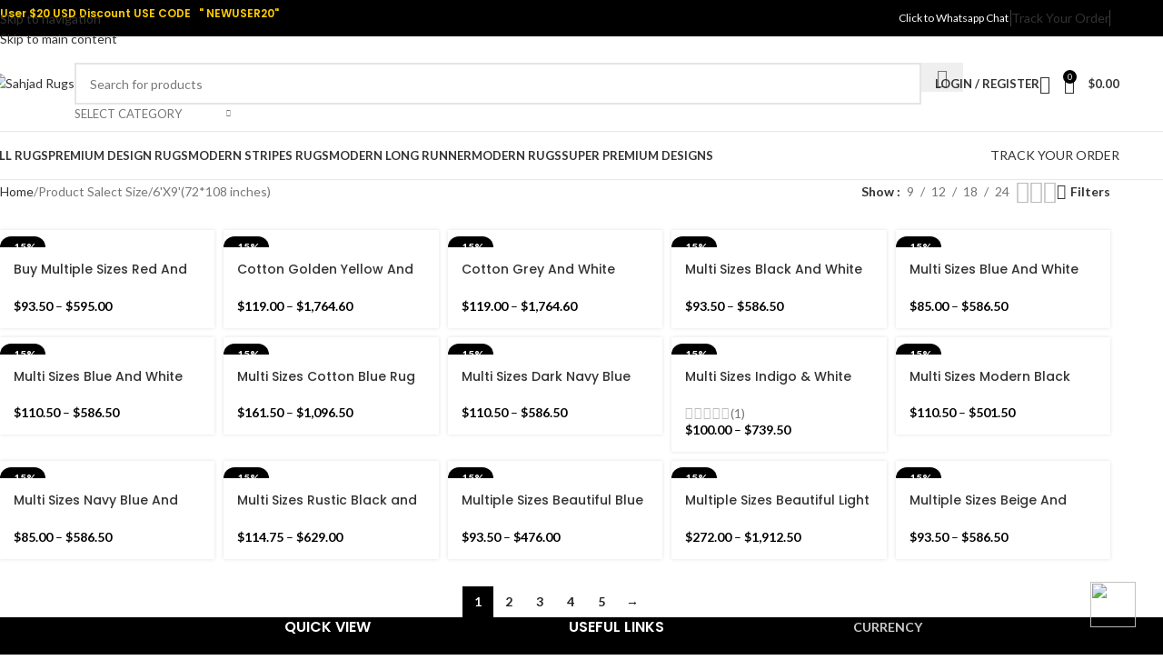

--- FILE ---
content_type: text/html; charset=UTF-8
request_url: https://sahjadrugs.com/salect-size/6x972108-inches/
body_size: 48602
content:
<!DOCTYPE html>
<html lang="en-US">
<head>
	<meta charset="UTF-8">
	<link rel="profile" href="https://gmpg.org/xfn/11">
	<link rel="pingback" href="https://sahjadrugs.com/xmlrpc.php">

	<meta name='robots' content='index, follow, max-image-preview:large, max-snippet:-1, max-video-preview:-1' />

	<!-- This site is optimized with the Yoast SEO plugin v26.5 - https://yoast.com/wordpress/plugins/seo/ -->
	<title>6&#039;X9&#039;(72*108 inches) Archives - Sahjad Rugs</title>
	<link rel="canonical" href="https://sahjadrugs.com/salect-size/6x972108-inches/" />
	<link rel="next" href="https://sahjadrugs.com/salect-size/6x972108-inches/page/2/" />
	<meta property="og:locale" content="en_US" />
	<meta property="og:type" content="article" />
	<meta property="og:title" content="6&#039;X9&#039;(72*108 inches) Archives - Sahjad Rugs" />
	<meta property="og:url" content="https://sahjadrugs.com/salect-size/6x972108-inches/" />
	<meta property="og:site_name" content="Sahjad Rugs" />
	<meta name="twitter:card" content="summary_large_image" />
	<script type="application/ld+json" class="yoast-schema-graph">{"@context":"https://schema.org","@graph":[{"@type":"CollectionPage","@id":"https://sahjadrugs.com/salect-size/6x972108-inches/","url":"https://sahjadrugs.com/salect-size/6x972108-inches/","name":"6&#039;X9&#039;(72*108 inches) Archives - Sahjad Rugs","isPartOf":{"@id":"https://sahjadrugs.com/#website"},"primaryImageOfPage":{"@id":"https://sahjadrugs.com/salect-size/6x972108-inches/#primaryimage"},"image":{"@id":"https://sahjadrugs.com/salect-size/6x972108-inches/#primaryimage"},"thumbnailUrl":"https://sahjadrugs.com/wp-content/uploads/2022/08/il_fullxfull.1952404497_ludx.jpg","breadcrumb":{"@id":"https://sahjadrugs.com/salect-size/6x972108-inches/#breadcrumb"},"inLanguage":"en-US"},{"@type":"ImageObject","inLanguage":"en-US","@id":"https://sahjadrugs.com/salect-size/6x972108-inches/#primaryimage","url":"https://sahjadrugs.com/wp-content/uploads/2022/08/il_fullxfull.1952404497_ludx.jpg","contentUrl":"https://sahjadrugs.com/wp-content/uploads/2022/08/il_fullxfull.1952404497_ludx.jpg","width":1152,"height":864},{"@type":"BreadcrumbList","@id":"https://sahjadrugs.com/salect-size/6x972108-inches/#breadcrumb","itemListElement":[{"@type":"ListItem","position":1,"name":"Home","item":"https://sahjadrugs.com/"},{"@type":"ListItem","position":2,"name":"6&#039;X9&#039;(72*108 inches)"}]},{"@type":"WebSite","@id":"https://sahjadrugs.com/#website","url":"https://sahjadrugs.com/","name":"Sahjad rugs","description":"Hand Woven Indian Rug Store","publisher":{"@id":"https://sahjadrugs.com/#organization"},"potentialAction":[{"@type":"SearchAction","target":{"@type":"EntryPoint","urlTemplate":"https://sahjadrugs.com/?s={search_term_string}"},"query-input":{"@type":"PropertyValueSpecification","valueRequired":true,"valueName":"search_term_string"}}],"inLanguage":"en-US"},{"@type":"Organization","@id":"https://sahjadrugs.com/#organization","name":"Sahjad Rugs","url":"https://sahjadrugs.com/","logo":{"@type":"ImageObject","inLanguage":"en-US","@id":"https://sahjadrugs.com/#/schema/logo/image/","url":"https://sahjadrugs.com/wp-content/uploads/2022/08/Picture4.png","contentUrl":"https://sahjadrugs.com/wp-content/uploads/2022/08/Picture4.png","width":2321,"height":256,"caption":"Sahjad Rugs"},"image":{"@id":"https://sahjadrugs.com/#/schema/logo/image/"},"sameAs":["https://www.facebook.com/handwovenrugsandcarpet","https://www.instagram.com/sahjadrugs/","https://in.pinterest.com/sahjadrugs","https://www.youtube.com/@sahjadrugs813","https://www.sahjadrugs.com"]}]}</script>
	<!-- / Yoast SEO plugin. -->


<link rel='dns-prefetch' href='//www.googletagmanager.com' />
<link rel='dns-prefetch' href='//fonts.googleapis.com' />
<link rel="alternate" type="application/rss+xml" title="Sahjad Rugs &raquo; Feed" href="https://sahjadrugs.com/feed/" />
<link rel="alternate" type="application/rss+xml" title="Sahjad Rugs &raquo; Comments Feed" href="https://sahjadrugs.com/comments/feed/" />
<link rel="alternate" type="application/rss+xml" title="Sahjad Rugs &raquo; 6&#039;X9&#039;(72*108 inches) Salect Size Feed" href="https://sahjadrugs.com/salect-size/6x972108-inches/feed/" />
<style id='wp-img-auto-sizes-contain-inline-css' type='text/css'>
img:is([sizes=auto i],[sizes^="auto," i]){contain-intrinsic-size:3000px 1500px}
/*# sourceURL=wp-img-auto-sizes-contain-inline-css */
</style>

<link rel='stylesheet' id='wp-block-library-css' href='https://sahjadrugs.com/wp-includes/css/dist/block-library/style.min.css?ver=6.9' type='text/css' media='all' />
<style id='wp-block-heading-inline-css' type='text/css'>
h1:where(.wp-block-heading).has-background,h2:where(.wp-block-heading).has-background,h3:where(.wp-block-heading).has-background,h4:where(.wp-block-heading).has-background,h5:where(.wp-block-heading).has-background,h6:where(.wp-block-heading).has-background{padding:1.25em 2.375em}h1.has-text-align-left[style*=writing-mode]:where([style*=vertical-lr]),h1.has-text-align-right[style*=writing-mode]:where([style*=vertical-rl]),h2.has-text-align-left[style*=writing-mode]:where([style*=vertical-lr]),h2.has-text-align-right[style*=writing-mode]:where([style*=vertical-rl]),h3.has-text-align-left[style*=writing-mode]:where([style*=vertical-lr]),h3.has-text-align-right[style*=writing-mode]:where([style*=vertical-rl]),h4.has-text-align-left[style*=writing-mode]:where([style*=vertical-lr]),h4.has-text-align-right[style*=writing-mode]:where([style*=vertical-rl]),h5.has-text-align-left[style*=writing-mode]:where([style*=vertical-lr]),h5.has-text-align-right[style*=writing-mode]:where([style*=vertical-rl]),h6.has-text-align-left[style*=writing-mode]:where([style*=vertical-lr]),h6.has-text-align-right[style*=writing-mode]:where([style*=vertical-rl]){rotate:180deg}
/*# sourceURL=https://sahjadrugs.com/wp-includes/blocks/heading/style.min.css */
</style>
<style id='wp-block-image-inline-css' type='text/css'>
.wp-block-image>a,.wp-block-image>figure>a{display:inline-block}.wp-block-image img{box-sizing:border-box;height:auto;max-width:100%;vertical-align:bottom}@media not (prefers-reduced-motion){.wp-block-image img.hide{visibility:hidden}.wp-block-image img.show{animation:show-content-image .4s}}.wp-block-image[style*=border-radius] img,.wp-block-image[style*=border-radius]>a{border-radius:inherit}.wp-block-image.has-custom-border img{box-sizing:border-box}.wp-block-image.aligncenter{text-align:center}.wp-block-image.alignfull>a,.wp-block-image.alignwide>a{width:100%}.wp-block-image.alignfull img,.wp-block-image.alignwide img{height:auto;width:100%}.wp-block-image .aligncenter,.wp-block-image .alignleft,.wp-block-image .alignright,.wp-block-image.aligncenter,.wp-block-image.alignleft,.wp-block-image.alignright{display:table}.wp-block-image .aligncenter>figcaption,.wp-block-image .alignleft>figcaption,.wp-block-image .alignright>figcaption,.wp-block-image.aligncenter>figcaption,.wp-block-image.alignleft>figcaption,.wp-block-image.alignright>figcaption{caption-side:bottom;display:table-caption}.wp-block-image .alignleft{float:left;margin:.5em 1em .5em 0}.wp-block-image .alignright{float:right;margin:.5em 0 .5em 1em}.wp-block-image .aligncenter{margin-left:auto;margin-right:auto}.wp-block-image :where(figcaption){margin-bottom:1em;margin-top:.5em}.wp-block-image.is-style-circle-mask img{border-radius:9999px}@supports ((-webkit-mask-image:none) or (mask-image:none)) or (-webkit-mask-image:none){.wp-block-image.is-style-circle-mask img{border-radius:0;-webkit-mask-image:url('data:image/svg+xml;utf8,<svg viewBox="0 0 100 100" xmlns="http://www.w3.org/2000/svg"><circle cx="50" cy="50" r="50"/></svg>');mask-image:url('data:image/svg+xml;utf8,<svg viewBox="0 0 100 100" xmlns="http://www.w3.org/2000/svg"><circle cx="50" cy="50" r="50"/></svg>');mask-mode:alpha;-webkit-mask-position:center;mask-position:center;-webkit-mask-repeat:no-repeat;mask-repeat:no-repeat;-webkit-mask-size:contain;mask-size:contain}}:root :where(.wp-block-image.is-style-rounded img,.wp-block-image .is-style-rounded img){border-radius:9999px}.wp-block-image figure{margin:0}.wp-lightbox-container{display:flex;flex-direction:column;position:relative}.wp-lightbox-container img{cursor:zoom-in}.wp-lightbox-container img:hover+button{opacity:1}.wp-lightbox-container button{align-items:center;backdrop-filter:blur(16px) saturate(180%);background-color:#5a5a5a40;border:none;border-radius:4px;cursor:zoom-in;display:flex;height:20px;justify-content:center;opacity:0;padding:0;position:absolute;right:16px;text-align:center;top:16px;width:20px;z-index:100}@media not (prefers-reduced-motion){.wp-lightbox-container button{transition:opacity .2s ease}}.wp-lightbox-container button:focus-visible{outline:3px auto #5a5a5a40;outline:3px auto -webkit-focus-ring-color;outline-offset:3px}.wp-lightbox-container button:hover{cursor:pointer;opacity:1}.wp-lightbox-container button:focus{opacity:1}.wp-lightbox-container button:focus,.wp-lightbox-container button:hover,.wp-lightbox-container button:not(:hover):not(:active):not(.has-background){background-color:#5a5a5a40;border:none}.wp-lightbox-overlay{box-sizing:border-box;cursor:zoom-out;height:100vh;left:0;overflow:hidden;position:fixed;top:0;visibility:hidden;width:100%;z-index:100000}.wp-lightbox-overlay .close-button{align-items:center;cursor:pointer;display:flex;justify-content:center;min-height:40px;min-width:40px;padding:0;position:absolute;right:calc(env(safe-area-inset-right) + 16px);top:calc(env(safe-area-inset-top) + 16px);z-index:5000000}.wp-lightbox-overlay .close-button:focus,.wp-lightbox-overlay .close-button:hover,.wp-lightbox-overlay .close-button:not(:hover):not(:active):not(.has-background){background:none;border:none}.wp-lightbox-overlay .lightbox-image-container{height:var(--wp--lightbox-container-height);left:50%;overflow:hidden;position:absolute;top:50%;transform:translate(-50%,-50%);transform-origin:top left;width:var(--wp--lightbox-container-width);z-index:9999999999}.wp-lightbox-overlay .wp-block-image{align-items:center;box-sizing:border-box;display:flex;height:100%;justify-content:center;margin:0;position:relative;transform-origin:0 0;width:100%;z-index:3000000}.wp-lightbox-overlay .wp-block-image img{height:var(--wp--lightbox-image-height);min-height:var(--wp--lightbox-image-height);min-width:var(--wp--lightbox-image-width);width:var(--wp--lightbox-image-width)}.wp-lightbox-overlay .wp-block-image figcaption{display:none}.wp-lightbox-overlay button{background:none;border:none}.wp-lightbox-overlay .scrim{background-color:#fff;height:100%;opacity:.9;position:absolute;width:100%;z-index:2000000}.wp-lightbox-overlay.active{visibility:visible}@media not (prefers-reduced-motion){.wp-lightbox-overlay.active{animation:turn-on-visibility .25s both}.wp-lightbox-overlay.active img{animation:turn-on-visibility .35s both}.wp-lightbox-overlay.show-closing-animation:not(.active){animation:turn-off-visibility .35s both}.wp-lightbox-overlay.show-closing-animation:not(.active) img{animation:turn-off-visibility .25s both}.wp-lightbox-overlay.zoom.active{animation:none;opacity:1;visibility:visible}.wp-lightbox-overlay.zoom.active .lightbox-image-container{animation:lightbox-zoom-in .4s}.wp-lightbox-overlay.zoom.active .lightbox-image-container img{animation:none}.wp-lightbox-overlay.zoom.active .scrim{animation:turn-on-visibility .4s forwards}.wp-lightbox-overlay.zoom.show-closing-animation:not(.active){animation:none}.wp-lightbox-overlay.zoom.show-closing-animation:not(.active) .lightbox-image-container{animation:lightbox-zoom-out .4s}.wp-lightbox-overlay.zoom.show-closing-animation:not(.active) .lightbox-image-container img{animation:none}.wp-lightbox-overlay.zoom.show-closing-animation:not(.active) .scrim{animation:turn-off-visibility .4s forwards}}@keyframes show-content-image{0%{visibility:hidden}99%{visibility:hidden}to{visibility:visible}}@keyframes turn-on-visibility{0%{opacity:0}to{opacity:1}}@keyframes turn-off-visibility{0%{opacity:1;visibility:visible}99%{opacity:0;visibility:visible}to{opacity:0;visibility:hidden}}@keyframes lightbox-zoom-in{0%{transform:translate(calc((-100vw + var(--wp--lightbox-scrollbar-width))/2 + var(--wp--lightbox-initial-left-position)),calc(-50vh + var(--wp--lightbox-initial-top-position))) scale(var(--wp--lightbox-scale))}to{transform:translate(-50%,-50%) scale(1)}}@keyframes lightbox-zoom-out{0%{transform:translate(-50%,-50%) scale(1);visibility:visible}99%{visibility:visible}to{transform:translate(calc((-100vw + var(--wp--lightbox-scrollbar-width))/2 + var(--wp--lightbox-initial-left-position)),calc(-50vh + var(--wp--lightbox-initial-top-position))) scale(var(--wp--lightbox-scale));visibility:hidden}}
/*# sourceURL=https://sahjadrugs.com/wp-includes/blocks/image/style.min.css */
</style>
<style id='wp-block-list-inline-css' type='text/css'>
ol,ul{box-sizing:border-box}:root :where(.wp-block-list.has-background){padding:1.25em 2.375em}
/*# sourceURL=https://sahjadrugs.com/wp-includes/blocks/list/style.min.css */
</style>
<style id='wp-block-paragraph-inline-css' type='text/css'>
.is-small-text{font-size:.875em}.is-regular-text{font-size:1em}.is-large-text{font-size:2.25em}.is-larger-text{font-size:3em}.has-drop-cap:not(:focus):first-letter{float:left;font-size:8.4em;font-style:normal;font-weight:100;line-height:.68;margin:.05em .1em 0 0;text-transform:uppercase}body.rtl .has-drop-cap:not(:focus):first-letter{float:none;margin-left:.1em}p.has-drop-cap.has-background{overflow:hidden}:root :where(p.has-background){padding:1.25em 2.375em}:where(p.has-text-color:not(.has-link-color)) a{color:inherit}p.has-text-align-left[style*="writing-mode:vertical-lr"],p.has-text-align-right[style*="writing-mode:vertical-rl"]{rotate:180deg}
/*# sourceURL=https://sahjadrugs.com/wp-includes/blocks/paragraph/style.min.css */
</style>
<link rel='stylesheet' id='wc-blocks-style-css' href='https://sahjadrugs.com/wp-content/plugins/woocommerce/assets/client/blocks/wc-blocks.css?ver=wc-10.3.6' type='text/css' media='all' />
<style id='global-styles-inline-css' type='text/css'>
:root{--wp--preset--aspect-ratio--square: 1;--wp--preset--aspect-ratio--4-3: 4/3;--wp--preset--aspect-ratio--3-4: 3/4;--wp--preset--aspect-ratio--3-2: 3/2;--wp--preset--aspect-ratio--2-3: 2/3;--wp--preset--aspect-ratio--16-9: 16/9;--wp--preset--aspect-ratio--9-16: 9/16;--wp--preset--color--black: #000000;--wp--preset--color--cyan-bluish-gray: #abb8c3;--wp--preset--color--white: #ffffff;--wp--preset--color--pale-pink: #f78da7;--wp--preset--color--vivid-red: #cf2e2e;--wp--preset--color--luminous-vivid-orange: #ff6900;--wp--preset--color--luminous-vivid-amber: #fcb900;--wp--preset--color--light-green-cyan: #7bdcb5;--wp--preset--color--vivid-green-cyan: #00d084;--wp--preset--color--pale-cyan-blue: #8ed1fc;--wp--preset--color--vivid-cyan-blue: #0693e3;--wp--preset--color--vivid-purple: #9b51e0;--wp--preset--gradient--vivid-cyan-blue-to-vivid-purple: linear-gradient(135deg,rgb(6,147,227) 0%,rgb(155,81,224) 100%);--wp--preset--gradient--light-green-cyan-to-vivid-green-cyan: linear-gradient(135deg,rgb(122,220,180) 0%,rgb(0,208,130) 100%);--wp--preset--gradient--luminous-vivid-amber-to-luminous-vivid-orange: linear-gradient(135deg,rgb(252,185,0) 0%,rgb(255,105,0) 100%);--wp--preset--gradient--luminous-vivid-orange-to-vivid-red: linear-gradient(135deg,rgb(255,105,0) 0%,rgb(207,46,46) 100%);--wp--preset--gradient--very-light-gray-to-cyan-bluish-gray: linear-gradient(135deg,rgb(238,238,238) 0%,rgb(169,184,195) 100%);--wp--preset--gradient--cool-to-warm-spectrum: linear-gradient(135deg,rgb(74,234,220) 0%,rgb(151,120,209) 20%,rgb(207,42,186) 40%,rgb(238,44,130) 60%,rgb(251,105,98) 80%,rgb(254,248,76) 100%);--wp--preset--gradient--blush-light-purple: linear-gradient(135deg,rgb(255,206,236) 0%,rgb(152,150,240) 100%);--wp--preset--gradient--blush-bordeaux: linear-gradient(135deg,rgb(254,205,165) 0%,rgb(254,45,45) 50%,rgb(107,0,62) 100%);--wp--preset--gradient--luminous-dusk: linear-gradient(135deg,rgb(255,203,112) 0%,rgb(199,81,192) 50%,rgb(65,88,208) 100%);--wp--preset--gradient--pale-ocean: linear-gradient(135deg,rgb(255,245,203) 0%,rgb(182,227,212) 50%,rgb(51,167,181) 100%);--wp--preset--gradient--electric-grass: linear-gradient(135deg,rgb(202,248,128) 0%,rgb(113,206,126) 100%);--wp--preset--gradient--midnight: linear-gradient(135deg,rgb(2,3,129) 0%,rgb(40,116,252) 100%);--wp--preset--font-size--small: 13px;--wp--preset--font-size--medium: 20px;--wp--preset--font-size--large: 36px;--wp--preset--font-size--x-large: 42px;--wp--preset--spacing--20: 0.44rem;--wp--preset--spacing--30: 0.67rem;--wp--preset--spacing--40: 1rem;--wp--preset--spacing--50: 1.5rem;--wp--preset--spacing--60: 2.25rem;--wp--preset--spacing--70: 3.38rem;--wp--preset--spacing--80: 5.06rem;--wp--preset--shadow--natural: 6px 6px 9px rgba(0, 0, 0, 0.2);--wp--preset--shadow--deep: 12px 12px 50px rgba(0, 0, 0, 0.4);--wp--preset--shadow--sharp: 6px 6px 0px rgba(0, 0, 0, 0.2);--wp--preset--shadow--outlined: 6px 6px 0px -3px rgb(255, 255, 255), 6px 6px rgb(0, 0, 0);--wp--preset--shadow--crisp: 6px 6px 0px rgb(0, 0, 0);}:where(body) { margin: 0; }.wp-site-blocks > .alignleft { float: left; margin-right: 2em; }.wp-site-blocks > .alignright { float: right; margin-left: 2em; }.wp-site-blocks > .aligncenter { justify-content: center; margin-left: auto; margin-right: auto; }:where(.is-layout-flex){gap: 0.5em;}:where(.is-layout-grid){gap: 0.5em;}.is-layout-flow > .alignleft{float: left;margin-inline-start: 0;margin-inline-end: 2em;}.is-layout-flow > .alignright{float: right;margin-inline-start: 2em;margin-inline-end: 0;}.is-layout-flow > .aligncenter{margin-left: auto !important;margin-right: auto !important;}.is-layout-constrained > .alignleft{float: left;margin-inline-start: 0;margin-inline-end: 2em;}.is-layout-constrained > .alignright{float: right;margin-inline-start: 2em;margin-inline-end: 0;}.is-layout-constrained > .aligncenter{margin-left: auto !important;margin-right: auto !important;}.is-layout-constrained > :where(:not(.alignleft):not(.alignright):not(.alignfull)){margin-left: auto !important;margin-right: auto !important;}body .is-layout-flex{display: flex;}.is-layout-flex{flex-wrap: wrap;align-items: center;}.is-layout-flex > :is(*, div){margin: 0;}body .is-layout-grid{display: grid;}.is-layout-grid > :is(*, div){margin: 0;}body{padding-top: 0px;padding-right: 0px;padding-bottom: 0px;padding-left: 0px;}a:where(:not(.wp-element-button)){text-decoration: none;}:root :where(.wp-element-button, .wp-block-button__link){background-color: #32373c;border-width: 0;color: #fff;font-family: inherit;font-size: inherit;font-style: inherit;font-weight: inherit;letter-spacing: inherit;line-height: inherit;padding-top: calc(0.667em + 2px);padding-right: calc(1.333em + 2px);padding-bottom: calc(0.667em + 2px);padding-left: calc(1.333em + 2px);text-decoration: none;text-transform: inherit;}.has-black-color{color: var(--wp--preset--color--black) !important;}.has-cyan-bluish-gray-color{color: var(--wp--preset--color--cyan-bluish-gray) !important;}.has-white-color{color: var(--wp--preset--color--white) !important;}.has-pale-pink-color{color: var(--wp--preset--color--pale-pink) !important;}.has-vivid-red-color{color: var(--wp--preset--color--vivid-red) !important;}.has-luminous-vivid-orange-color{color: var(--wp--preset--color--luminous-vivid-orange) !important;}.has-luminous-vivid-amber-color{color: var(--wp--preset--color--luminous-vivid-amber) !important;}.has-light-green-cyan-color{color: var(--wp--preset--color--light-green-cyan) !important;}.has-vivid-green-cyan-color{color: var(--wp--preset--color--vivid-green-cyan) !important;}.has-pale-cyan-blue-color{color: var(--wp--preset--color--pale-cyan-blue) !important;}.has-vivid-cyan-blue-color{color: var(--wp--preset--color--vivid-cyan-blue) !important;}.has-vivid-purple-color{color: var(--wp--preset--color--vivid-purple) !important;}.has-black-background-color{background-color: var(--wp--preset--color--black) !important;}.has-cyan-bluish-gray-background-color{background-color: var(--wp--preset--color--cyan-bluish-gray) !important;}.has-white-background-color{background-color: var(--wp--preset--color--white) !important;}.has-pale-pink-background-color{background-color: var(--wp--preset--color--pale-pink) !important;}.has-vivid-red-background-color{background-color: var(--wp--preset--color--vivid-red) !important;}.has-luminous-vivid-orange-background-color{background-color: var(--wp--preset--color--luminous-vivid-orange) !important;}.has-luminous-vivid-amber-background-color{background-color: var(--wp--preset--color--luminous-vivid-amber) !important;}.has-light-green-cyan-background-color{background-color: var(--wp--preset--color--light-green-cyan) !important;}.has-vivid-green-cyan-background-color{background-color: var(--wp--preset--color--vivid-green-cyan) !important;}.has-pale-cyan-blue-background-color{background-color: var(--wp--preset--color--pale-cyan-blue) !important;}.has-vivid-cyan-blue-background-color{background-color: var(--wp--preset--color--vivid-cyan-blue) !important;}.has-vivid-purple-background-color{background-color: var(--wp--preset--color--vivid-purple) !important;}.has-black-border-color{border-color: var(--wp--preset--color--black) !important;}.has-cyan-bluish-gray-border-color{border-color: var(--wp--preset--color--cyan-bluish-gray) !important;}.has-white-border-color{border-color: var(--wp--preset--color--white) !important;}.has-pale-pink-border-color{border-color: var(--wp--preset--color--pale-pink) !important;}.has-vivid-red-border-color{border-color: var(--wp--preset--color--vivid-red) !important;}.has-luminous-vivid-orange-border-color{border-color: var(--wp--preset--color--luminous-vivid-orange) !important;}.has-luminous-vivid-amber-border-color{border-color: var(--wp--preset--color--luminous-vivid-amber) !important;}.has-light-green-cyan-border-color{border-color: var(--wp--preset--color--light-green-cyan) !important;}.has-vivid-green-cyan-border-color{border-color: var(--wp--preset--color--vivid-green-cyan) !important;}.has-pale-cyan-blue-border-color{border-color: var(--wp--preset--color--pale-cyan-blue) !important;}.has-vivid-cyan-blue-border-color{border-color: var(--wp--preset--color--vivid-cyan-blue) !important;}.has-vivid-purple-border-color{border-color: var(--wp--preset--color--vivid-purple) !important;}.has-vivid-cyan-blue-to-vivid-purple-gradient-background{background: var(--wp--preset--gradient--vivid-cyan-blue-to-vivid-purple) !important;}.has-light-green-cyan-to-vivid-green-cyan-gradient-background{background: var(--wp--preset--gradient--light-green-cyan-to-vivid-green-cyan) !important;}.has-luminous-vivid-amber-to-luminous-vivid-orange-gradient-background{background: var(--wp--preset--gradient--luminous-vivid-amber-to-luminous-vivid-orange) !important;}.has-luminous-vivid-orange-to-vivid-red-gradient-background{background: var(--wp--preset--gradient--luminous-vivid-orange-to-vivid-red) !important;}.has-very-light-gray-to-cyan-bluish-gray-gradient-background{background: var(--wp--preset--gradient--very-light-gray-to-cyan-bluish-gray) !important;}.has-cool-to-warm-spectrum-gradient-background{background: var(--wp--preset--gradient--cool-to-warm-spectrum) !important;}.has-blush-light-purple-gradient-background{background: var(--wp--preset--gradient--blush-light-purple) !important;}.has-blush-bordeaux-gradient-background{background: var(--wp--preset--gradient--blush-bordeaux) !important;}.has-luminous-dusk-gradient-background{background: var(--wp--preset--gradient--luminous-dusk) !important;}.has-pale-ocean-gradient-background{background: var(--wp--preset--gradient--pale-ocean) !important;}.has-electric-grass-gradient-background{background: var(--wp--preset--gradient--electric-grass) !important;}.has-midnight-gradient-background{background: var(--wp--preset--gradient--midnight) !important;}.has-small-font-size{font-size: var(--wp--preset--font-size--small) !important;}.has-medium-font-size{font-size: var(--wp--preset--font-size--medium) !important;}.has-large-font-size{font-size: var(--wp--preset--font-size--large) !important;}.has-x-large-font-size{font-size: var(--wp--preset--font-size--x-large) !important;}
/*# sourceURL=global-styles-inline-css */
</style>

<link rel='stylesheet' id='woo-product-category-discount-css' href='https://sahjadrugs.com/wp-content/plugins/woo-product-category-discount/public/css/woo-product-category-discount-public.css?ver=5.15' type='text/css' media='all' />
<style id='woocommerce-inline-inline-css' type='text/css'>
.woocommerce form .form-row .required { visibility: visible; }
/*# sourceURL=woocommerce-inline-inline-css */
</style>
<link rel='stylesheet' id='wt-smart-coupon-for-woo-css' href='https://sahjadrugs.com/wp-content/plugins/wt-smart-coupons-for-woocommerce/public/css/wt-smart-coupon-public.css?ver=2.2.4' type='text/css' media='all' />
<link rel='stylesheet' id='wd-widget-price-filter-css' href='https://sahjadrugs.com/wp-content/themes/woodmart/css/parts/woo-widget-price-filter.min.css?ver=8.3.6' type='text/css' media='all' />
<link rel='stylesheet' id='wd-widget-woo-other-css' href='https://sahjadrugs.com/wp-content/themes/woodmart/css/parts/woo-widget-other.min.css?ver=8.3.6' type='text/css' media='all' />
<style id='rpesp-setting-handle-inline-css' type='text/css'>
.rp_estimated_date{background-color:#fcfcfc;color:#003554;font-size:15px;margin: 10px 0;padding:5px 10px;}.rp_estimated_date.variation_date,.rp_estimated_date_carrier_date.variation_date{padding:0px;}.rp_estimated_date.variation_date .date_for_variation,.rp_estimated_date_carrier_date.variation_date .date_for_variation{padding:5px 10px;}.rp_combine_estimated_date{background-color:;color:#000000;font-size:15px;margin: 5px 0;padding:5px 10px;}.rp_estimated_date.rp_outofstock,.rp_estimated_date .rp_outofstock{background-color:;color:;}.rp_estimated_date_carrier_date {background-color:;color:;font-size:15px;padding:5px 10px;}.rp_estimated_date.rp_back_order,.rp_estimated_date .rp_back_order{background-color:;color:;}.date_for_variation,.variation_date{display:none;text-align: left;align-items: center;}.rp_estimated_date,.rp_combine_estimated_date,.rp_estimated_date_carrier_date{display: flex;text-align: left;align-items: center;}.rp_estimated_date .rp_icon,.rp_combine_estimated_date .rp_icon{margin-right: 5px;}.rp_estimated_date .rp_icon img,.rp_combine_estimated_date .rp_icon img{max-width:50px;}.rp_estimated_date_carrier_date .rp_icon,.rp_combine_estimated_date .rp_icon{margin-right: 5px;}.rp_estimated_date_carrier_date .rp_icon img,.rp_combine_estimated_date .rp_icon img{max-width:50px;}.date_for_variation.date_variation_novariation {display:flex;}
/*# sourceURL=rpesp-setting-handle-inline-css */
</style>
<link rel='stylesheet' id='js_composer_front-css' href='https://sahjadrugs.com/wp-content/plugins/js_composer/assets/css/js_composer.min.css?ver=8.6.1' type='text/css' media='all' />
<link rel='stylesheet' id='wd-style-base-css' href='https://sahjadrugs.com/wp-content/themes/woodmart/css/parts/base.min.css?ver=8.3.6' type='text/css' media='all' />
<link rel='stylesheet' id='wd-helpers-wpb-elem-css' href='https://sahjadrugs.com/wp-content/themes/woodmart/css/parts/helpers-wpb-elem.min.css?ver=8.3.6' type='text/css' media='all' />
<link rel='stylesheet' id='wd-revolution-slider-css' href='https://sahjadrugs.com/wp-content/themes/woodmart/css/parts/int-rev-slider.min.css?ver=8.3.6' type='text/css' media='all' />
<link rel='stylesheet' id='wd-woo-paypal-payments-css' href='https://sahjadrugs.com/wp-content/themes/woodmart/css/parts/int-woo-paypal-payments.min.css?ver=8.3.6' type='text/css' media='all' />
<link rel='stylesheet' id='wd-wpbakery-base-css' href='https://sahjadrugs.com/wp-content/themes/woodmart/css/parts/int-wpb-base.min.css?ver=8.3.6' type='text/css' media='all' />
<link rel='stylesheet' id='wd-wpbakery-base-deprecated-css' href='https://sahjadrugs.com/wp-content/themes/woodmart/css/parts/int-wpb-base-deprecated.min.css?ver=8.3.6' type='text/css' media='all' />
<link rel='stylesheet' id='wd-woocommerce-base-css' href='https://sahjadrugs.com/wp-content/themes/woodmart/css/parts/woocommerce-base.min.css?ver=8.3.6' type='text/css' media='all' />
<link rel='stylesheet' id='wd-mod-star-rating-css' href='https://sahjadrugs.com/wp-content/themes/woodmart/css/parts/mod-star-rating.min.css?ver=8.3.6' type='text/css' media='all' />
<link rel='stylesheet' id='wd-woocommerce-block-notices-css' href='https://sahjadrugs.com/wp-content/themes/woodmart/css/parts/woo-mod-block-notices.min.css?ver=8.3.6' type='text/css' media='all' />
<link rel='stylesheet' id='wd-widget-active-filters-css' href='https://sahjadrugs.com/wp-content/themes/woodmart/css/parts/woo-widget-active-filters.min.css?ver=8.3.6' type='text/css' media='all' />
<link rel='stylesheet' id='wd-woo-shop-predefined-css' href='https://sahjadrugs.com/wp-content/themes/woodmart/css/parts/woo-shop-predefined.min.css?ver=8.3.6' type='text/css' media='all' />
<link rel='stylesheet' id='wd-shop-title-categories-css' href='https://sahjadrugs.com/wp-content/themes/woodmart/css/parts/woo-categories-loop-nav.min.css?ver=8.3.6' type='text/css' media='all' />
<link rel='stylesheet' id='wd-woo-categories-loop-nav-mobile-accordion-css' href='https://sahjadrugs.com/wp-content/themes/woodmart/css/parts/woo-categories-loop-nav-mobile-accordion.min.css?ver=8.3.6' type='text/css' media='all' />
<link rel='stylesheet' id='wd-woo-shop-el-products-per-page-css' href='https://sahjadrugs.com/wp-content/themes/woodmart/css/parts/woo-shop-el-products-per-page.min.css?ver=8.3.6' type='text/css' media='all' />
<link rel='stylesheet' id='wd-woo-shop-page-title-css' href='https://sahjadrugs.com/wp-content/themes/woodmart/css/parts/woo-shop-page-title.min.css?ver=8.3.6' type='text/css' media='all' />
<link rel='stylesheet' id='wd-woo-mod-shop-loop-head-css' href='https://sahjadrugs.com/wp-content/themes/woodmart/css/parts/woo-mod-shop-loop-head.min.css?ver=8.3.6' type='text/css' media='all' />
<link rel='stylesheet' id='wd-woo-shop-el-products-view-css' href='https://sahjadrugs.com/wp-content/themes/woodmart/css/parts/woo-shop-el-products-view.min.css?ver=8.3.6' type='text/css' media='all' />
<link rel='stylesheet' id='wd-woo-opt-hide-larger-price-css' href='https://sahjadrugs.com/wp-content/themes/woodmart/css/parts/woo-opt-hide-larger-price.min.css?ver=8.3.6' type='text/css' media='all' />
<link rel='stylesheet' id='wd-woo-mod-shop-attributes-css' href='https://sahjadrugs.com/wp-content/themes/woodmart/css/parts/woo-mod-shop-attributes.min.css?ver=8.3.6' type='text/css' media='all' />
<link rel='stylesheet' id='wd-opt-carousel-disable-css' href='https://sahjadrugs.com/wp-content/themes/woodmart/css/parts/opt-carousel-disable.min.css?ver=8.3.6' type='text/css' media='all' />
<link rel='stylesheet' id='wd-wp-blocks-css' href='https://sahjadrugs.com/wp-content/themes/woodmart/css/parts/wp-blocks.min.css?ver=8.3.6' type='text/css' media='all' />
<link rel='stylesheet' id='wd-header-base-css' href='https://sahjadrugs.com/wp-content/themes/woodmart/css/parts/header-base.min.css?ver=8.3.6' type='text/css' media='all' />
<link rel='stylesheet' id='wd-mod-tools-css' href='https://sahjadrugs.com/wp-content/themes/woodmart/css/parts/mod-tools.min.css?ver=8.3.6' type='text/css' media='all' />
<link rel='stylesheet' id='wd-header-elements-base-css' href='https://sahjadrugs.com/wp-content/themes/woodmart/css/parts/header-el-base.min.css?ver=8.3.6' type='text/css' media='all' />
<link rel='stylesheet' id='wd-button-css' href='https://sahjadrugs.com/wp-content/themes/woodmart/css/parts/el-button.min.css?ver=8.3.6' type='text/css' media='all' />
<link rel='stylesheet' id='wd-header-search-css' href='https://sahjadrugs.com/wp-content/themes/woodmart/css/parts/header-el-search.min.css?ver=8.3.6' type='text/css' media='all' />
<link rel='stylesheet' id='wd-header-search-form-css' href='https://sahjadrugs.com/wp-content/themes/woodmart/css/parts/header-el-search-form.min.css?ver=8.3.6' type='text/css' media='all' />
<link rel='stylesheet' id='wd-wd-search-form-css' href='https://sahjadrugs.com/wp-content/themes/woodmart/css/parts/wd-search-form.min.css?ver=8.3.6' type='text/css' media='all' />
<link rel='stylesheet' id='wd-wd-search-results-css' href='https://sahjadrugs.com/wp-content/themes/woodmart/css/parts/wd-search-results.min.css?ver=8.3.6' type='text/css' media='all' />
<link rel='stylesheet' id='wd-wd-search-dropdown-css' href='https://sahjadrugs.com/wp-content/themes/woodmart/css/parts/wd-search-dropdown.min.css?ver=8.3.6' type='text/css' media='all' />
<link rel='stylesheet' id='wd-wd-search-cat-css' href='https://sahjadrugs.com/wp-content/themes/woodmart/css/parts/wd-search-cat.min.css?ver=8.3.6' type='text/css' media='all' />
<link rel='stylesheet' id='wd-woo-mod-login-form-css' href='https://sahjadrugs.com/wp-content/themes/woodmart/css/parts/woo-mod-login-form.min.css?ver=8.3.6' type='text/css' media='all' />
<link rel='stylesheet' id='wd-header-my-account-css' href='https://sahjadrugs.com/wp-content/themes/woodmart/css/parts/header-el-my-account.min.css?ver=8.3.6' type='text/css' media='all' />
<link rel='stylesheet' id='wd-header-cart-side-css' href='https://sahjadrugs.com/wp-content/themes/woodmart/css/parts/header-el-cart-side.min.css?ver=8.3.6' type='text/css' media='all' />
<link rel='stylesheet' id='wd-header-cart-css' href='https://sahjadrugs.com/wp-content/themes/woodmart/css/parts/header-el-cart.min.css?ver=8.3.6' type='text/css' media='all' />
<link rel='stylesheet' id='wd-widget-shopping-cart-css' href='https://sahjadrugs.com/wp-content/themes/woodmart/css/parts/woo-widget-shopping-cart.min.css?ver=8.3.6' type='text/css' media='all' />
<link rel='stylesheet' id='wd-widget-product-list-css' href='https://sahjadrugs.com/wp-content/themes/woodmart/css/parts/woo-widget-product-list.min.css?ver=8.3.6' type='text/css' media='all' />
<link rel='stylesheet' id='wd-header-mobile-nav-dropdown-css' href='https://sahjadrugs.com/wp-content/themes/woodmart/css/parts/header-el-mobile-nav-dropdown.min.css?ver=8.3.6' type='text/css' media='all' />
<link rel='stylesheet' id='wd-shop-filter-area-css' href='https://sahjadrugs.com/wp-content/themes/woodmart/css/parts/woo-shop-el-filters-area.min.css?ver=8.3.6' type='text/css' media='all' />
<link rel='stylesheet' id='wd-woo-shop-el-order-by-css' href='https://sahjadrugs.com/wp-content/themes/woodmart/css/parts/woo-shop-el-order-by.min.css?ver=8.3.6' type='text/css' media='all' />
<link rel='stylesheet' id='wd-woo-shop-el-active-filters-css' href='https://sahjadrugs.com/wp-content/themes/woodmart/css/parts/woo-shop-el-active-filters.min.css?ver=8.3.6' type='text/css' media='all' />
<link rel='stylesheet' id='wd-woo-opt-title-limit-css' href='https://sahjadrugs.com/wp-content/themes/woodmart/css/parts/woo-opt-title-limit.min.css?ver=8.3.6' type='text/css' media='all' />
<link rel='stylesheet' id='wd-product-loop-css' href='https://sahjadrugs.com/wp-content/themes/woodmart/css/parts/woo-product-loop.min.css?ver=8.3.6' type='text/css' media='all' />
<link rel='stylesheet' id='wd-product-loop-tiled-css' href='https://sahjadrugs.com/wp-content/themes/woodmart/css/parts/woo-product-loop-tiled.min.css?ver=8.3.6' type='text/css' media='all' />
<link rel='stylesheet' id='wd-categories-loop-default-css' href='https://sahjadrugs.com/wp-content/themes/woodmart/css/parts/woo-categories-loop-default-old.min.css?ver=8.3.6' type='text/css' media='all' />
<link rel='stylesheet' id='wd-woo-categories-loop-css' href='https://sahjadrugs.com/wp-content/themes/woodmart/css/parts/woo-categories-loop.min.css?ver=8.3.6' type='text/css' media='all' />
<link rel='stylesheet' id='wd-categories-loop-css' href='https://sahjadrugs.com/wp-content/themes/woodmart/css/parts/woo-categories-loop-old.min.css?ver=8.3.6' type='text/css' media='all' />
<link rel='stylesheet' id='wd-sticky-loader-css' href='https://sahjadrugs.com/wp-content/themes/woodmart/css/parts/mod-sticky-loader.min.css?ver=8.3.6' type='text/css' media='all' />
<link rel='stylesheet' id='wd-woo-mod-product-labels-css' href='https://sahjadrugs.com/wp-content/themes/woodmart/css/parts/woo-mod-product-labels.min.css?ver=8.3.6' type='text/css' media='all' />
<link rel='stylesheet' id='wd-mfp-popup-css' href='https://sahjadrugs.com/wp-content/themes/woodmart/css/parts/lib-magnific-popup.min.css?ver=8.3.6' type='text/css' media='all' />
<link rel='stylesheet' id='wd-mod-animations-transform-css' href='https://sahjadrugs.com/wp-content/themes/woodmart/css/parts/mod-animations-transform.min.css?ver=8.3.6' type='text/css' media='all' />
<link rel='stylesheet' id='wd-mod-transform-css' href='https://sahjadrugs.com/wp-content/themes/woodmart/css/parts/mod-transform.min.css?ver=8.3.6' type='text/css' media='all' />
<link rel='stylesheet' id='wd-footer-base-css' href='https://sahjadrugs.com/wp-content/themes/woodmart/css/parts/footer-base.min.css?ver=8.3.6' type='text/css' media='all' />
<link rel='stylesheet' id='wd-widget-nav-css' href='https://sahjadrugs.com/wp-content/themes/woodmart/css/parts/widget-nav.min.css?ver=8.3.6' type='text/css' media='all' />
<link rel='stylesheet' id='wd-header-my-account-sidebar-css' href='https://sahjadrugs.com/wp-content/themes/woodmart/css/parts/header-el-my-account-sidebar.min.css?ver=8.3.6' type='text/css' media='all' />
<link rel='stylesheet' id='xts-google-fonts-css' href='https://fonts.googleapis.com/css?family=Lato%3A400%2C700%7CPoppins%3A400%2C600%2C500%7CAkatab%3A400%2C600%2C700&#038;ver=8.3.6' type='text/css' media='all' />
<link rel='stylesheet' id='apbd-wmc-frontend-css' href='https://sahjadrugs.com/wp-content/plugins/wc-multi-currency/uilib/httheme/css/frontend.css?ver=1.5.7' type='text/css' media='' />
<script type="text/javascript" src="https://sahjadrugs.com/wp-includes/js/jquery/jquery.min.js?ver=3.7.1" id="jquery-core-js"></script>
<script type="text/javascript" src="https://sahjadrugs.com/wp-includes/js/jquery/jquery-migrate.min.js?ver=3.4.1" id="jquery-migrate-js"></script>
<script type="text/javascript" id="jquery-js-after">
/* <![CDATA[ */
if (typeof (window.wpfReadyList) == "undefined") {
			var v = jQuery.fn.jquery;
			if (v && parseInt(v) >= 3 && window.self === window.top) {
				var readyList=[];
				window.originalReadyMethod = jQuery.fn.ready;
				jQuery.fn.ready = function(){
					if(arguments.length && arguments.length > 0 && typeof arguments[0] === "function") {
						readyList.push({"c": this, "a": arguments});
					}
					return window.originalReadyMethod.apply( this, arguments );
				};
				window.wpfReadyList = readyList;
			}}
//# sourceURL=jquery-js-after
/* ]]> */
</script>
<script type="text/javascript" src="https://sahjadrugs.com/wp-content/plugins/woo-product-category-discount/public/js/woo-product-category-discount-public.js?ver=5.15" id="woo-product-category-discount-js"></script>
<script type="text/javascript" src="https://sahjadrugs.com/wp-content/plugins/woocommerce/assets/js/jquery-blockui/jquery.blockUI.min.js?ver=2.7.0-wc.10.3.6" id="wc-jquery-blockui-js" data-wp-strategy="defer"></script>
<script type="text/javascript" id="wc-add-to-cart-js-extra">
/* <![CDATA[ */
var wc_add_to_cart_params = {"ajax_url":"/wp-admin/admin-ajax.php","wc_ajax_url":"/?wc-ajax=%%endpoint%%","i18n_view_cart":"View cart","cart_url":"https://sahjadrugs.com/cart/","is_cart":"","cart_redirect_after_add":"no"};
//# sourceURL=wc-add-to-cart-js-extra
/* ]]> */
</script>
<script type="text/javascript" src="https://sahjadrugs.com/wp-content/plugins/woocommerce/assets/js/frontend/add-to-cart.min.js?ver=10.3.6" id="wc-add-to-cart-js" data-wp-strategy="defer"></script>
<script type="text/javascript" src="https://sahjadrugs.com/wp-content/plugins/woocommerce/assets/js/js-cookie/js.cookie.min.js?ver=2.1.4-wc.10.3.6" id="wc-js-cookie-js" data-wp-strategy="defer"></script>
<script type="text/javascript" id="wt-smart-coupon-for-woo-js-extra">
/* <![CDATA[ */
var WTSmartCouponOBJ = {"ajaxurl":"https://sahjadrugs.com/wp-admin/admin-ajax.php","wc_ajax_url":"https://sahjadrugs.com/?wc-ajax=","nonces":{"public":"d87215013f","apply_coupon":"d8d0880f1c"},"labels":{"please_wait":"Please wait...","choose_variation":"Please choose a variation","error":"Error !!!"},"shipping_method":[],"payment_method":"","is_cart":""};
//# sourceURL=wt-smart-coupon-for-woo-js-extra
/* ]]> */
</script>
<script type="text/javascript" src="https://sahjadrugs.com/wp-content/plugins/wt-smart-coupons-for-woocommerce/public/js/wt-smart-coupon-public.js?ver=2.2.4" id="wt-smart-coupon-for-woo-js"></script>
<script type="text/javascript" src="https://sahjadrugs.com/wp-content/plugins/js_composer/assets/js/vendors/woocommerce-add-to-cart.js?ver=8.6.1" id="vc_woocommerce-add-to-cart-js-js"></script>

<!-- Google tag (gtag.js) snippet added by Site Kit -->
<!-- Google Analytics snippet added by Site Kit -->
<script type="text/javascript" src="https://www.googletagmanager.com/gtag/js?id=GT-WBTXV7FR" id="google_gtagjs-js" async></script>
<script type="text/javascript" id="google_gtagjs-js-after">
/* <![CDATA[ */
window.dataLayer = window.dataLayer || [];function gtag(){dataLayer.push(arguments);}
gtag("set","linker",{"domains":["sahjadrugs.com"]});
gtag("js", new Date());
gtag("set", "developer_id.dZTNiMT", true);
gtag("config", "GT-WBTXV7FR");
 window._googlesitekit = window._googlesitekit || {}; window._googlesitekit.throttledEvents = []; window._googlesitekit.gtagEvent = (name, data) => { var key = JSON.stringify( { name, data } ); if ( !! window._googlesitekit.throttledEvents[ key ] ) { return; } window._googlesitekit.throttledEvents[ key ] = true; setTimeout( () => { delete window._googlesitekit.throttledEvents[ key ]; }, 5 ); gtag( "event", name, { ...data, event_source: "site-kit" } ); }; 
//# sourceURL=google_gtagjs-js-after
/* ]]> */
</script>
<script type="text/javascript" src="https://sahjadrugs.com/wp-content/themes/woodmart/js/libs/device.min.js?ver=8.3.6" id="wd-device-library-js"></script>
<script type="text/javascript" src="https://sahjadrugs.com/wp-content/themes/woodmart/js/scripts/global/scrollBar.min.js?ver=8.3.6" id="wd-scrollbar-js"></script>
<script type="text/javascript" id="rpesp-setting-front-js-extra">
/* <![CDATA[ */
var RPPDDF = {"ajaxUrl":"https://sahjadrugs.com/wp-admin/admin-ajax.php","enableAjax":"","enableCarrier":"","enableoncart":"1","isWCPage":"","isProductPage":""};
//# sourceURL=rpesp-setting-front-js-extra
/* ]]> */
</script>
<script type="text/javascript" src="https://sahjadrugs.com/wp-content/plugins/rp-product-deliverydate/assets/js/script.min.js?ver=6.9" id="rpesp-setting-front-js"></script>
<script type="text/javascript" id="apbd-wc-wmc-frontend-js-js-extra">
/* <![CDATA[ */
var apbd_wmc_vars = {"wmchash":"e2c07a51","active_currency":{"id":1,"is_default":true,"is_show":true,"code":"USD","position":"left","rate":1,"ex_fee":0,"dec_num":2,"custom_symbol":""},"currency_symbol":"$"};
//# sourceURL=apbd-wc-wmc-frontend-js-js-extra
/* ]]> */
</script>
<script type="text/javascript" src="https://sahjadrugs.com/wp-content/plugins/wc-multi-currency/js/frontend.min.js?ver=1.5.7" id="apbd-wc-wmc-frontend-js-js"></script>
<script></script><link rel="https://api.w.org/" href="https://sahjadrugs.com/wp-json/" /><link rel="EditURI" type="application/rsd+xml" title="RSD" href="https://sahjadrugs.com/xmlrpc.php?rsd" />
<meta name="generator" content="WordPress 6.9" />
<meta name="generator" content="WooCommerce 10.3.6" />
<meta name="generator" content="Site Kit by Google 1.167.0" />					<meta name="viewport" content="width=device-width, initial-scale=1.0, maximum-scale=1.0, user-scalable=no">
										<noscript><style>.woocommerce-product-gallery{ opacity: 1 !important; }</style></noscript>
	<meta name="generator" content="Powered by WPBakery Page Builder - drag and drop page builder for WordPress."/>
<meta name="generator" content="Powered by Slider Revolution 6.7.27 - responsive, Mobile-Friendly Slider Plugin for WordPress with comfortable drag and drop interface." />
<link rel="icon" href="https://sahjadrugs.com/wp-content/uploads/2022/09/cropped-Orange-And-Yellow-Minimalist-Home-Furnishings-Logo-1-32x32.png" sizes="32x32" />
<link rel="icon" href="https://sahjadrugs.com/wp-content/uploads/2022/09/cropped-Orange-And-Yellow-Minimalist-Home-Furnishings-Logo-1-192x192.png" sizes="192x192" />
<link rel="apple-touch-icon" href="https://sahjadrugs.com/wp-content/uploads/2022/09/cropped-Orange-And-Yellow-Minimalist-Home-Furnishings-Logo-1-180x180.png" />
<meta name="msapplication-TileImage" content="https://sahjadrugs.com/wp-content/uploads/2022/09/cropped-Orange-And-Yellow-Minimalist-Home-Furnishings-Logo-1-270x270.png" />
<script>function setREVStartSize(e){
			//window.requestAnimationFrame(function() {
				window.RSIW = window.RSIW===undefined ? window.innerWidth : window.RSIW;
				window.RSIH = window.RSIH===undefined ? window.innerHeight : window.RSIH;
				try {
					var pw = document.getElementById(e.c).parentNode.offsetWidth,
						newh;
					pw = pw===0 || isNaN(pw) || (e.l=="fullwidth" || e.layout=="fullwidth") ? window.RSIW : pw;
					e.tabw = e.tabw===undefined ? 0 : parseInt(e.tabw);
					e.thumbw = e.thumbw===undefined ? 0 : parseInt(e.thumbw);
					e.tabh = e.tabh===undefined ? 0 : parseInt(e.tabh);
					e.thumbh = e.thumbh===undefined ? 0 : parseInt(e.thumbh);
					e.tabhide = e.tabhide===undefined ? 0 : parseInt(e.tabhide);
					e.thumbhide = e.thumbhide===undefined ? 0 : parseInt(e.thumbhide);
					e.mh = e.mh===undefined || e.mh=="" || e.mh==="auto" ? 0 : parseInt(e.mh,0);
					if(e.layout==="fullscreen" || e.l==="fullscreen")
						newh = Math.max(e.mh,window.RSIH);
					else{
						e.gw = Array.isArray(e.gw) ? e.gw : [e.gw];
						for (var i in e.rl) if (e.gw[i]===undefined || e.gw[i]===0) e.gw[i] = e.gw[i-1];
						e.gh = e.el===undefined || e.el==="" || (Array.isArray(e.el) && e.el.length==0)? e.gh : e.el;
						e.gh = Array.isArray(e.gh) ? e.gh : [e.gh];
						for (var i in e.rl) if (e.gh[i]===undefined || e.gh[i]===0) e.gh[i] = e.gh[i-1];
											
						var nl = new Array(e.rl.length),
							ix = 0,
							sl;
						e.tabw = e.tabhide>=pw ? 0 : e.tabw;
						e.thumbw = e.thumbhide>=pw ? 0 : e.thumbw;
						e.tabh = e.tabhide>=pw ? 0 : e.tabh;
						e.thumbh = e.thumbhide>=pw ? 0 : e.thumbh;
						for (var i in e.rl) nl[i] = e.rl[i]<window.RSIW ? 0 : e.rl[i];
						sl = nl[0];
						for (var i in nl) if (sl>nl[i] && nl[i]>0) { sl = nl[i]; ix=i;}
						var m = pw>(e.gw[ix]+e.tabw+e.thumbw) ? 1 : (pw-(e.tabw+e.thumbw)) / (e.gw[ix]);
						newh =  (e.gh[ix] * m) + (e.tabh + e.thumbh);
					}
					var el = document.getElementById(e.c);
					if (el!==null && el) el.style.height = newh+"px";
					el = document.getElementById(e.c+"_wrapper");
					if (el!==null && el) {
						el.style.height = newh+"px";
						el.style.display = "block";
					}
				} catch(e){
					console.log("Failure at Presize of Slider:" + e)
				}
			//});
		  };</script>
<style>
		
		</style><noscript><style> .wpb_animate_when_almost_visible { opacity: 1; }</style></noscript>			<style id="wd-style-header_219690-css" data-type="wd-style-header_219690">
				:root{
	--wd-top-bar-h: 40px;
	--wd-top-bar-sm-h: 38px;
	--wd-top-bar-sticky-h: .00001px;
	--wd-top-bar-brd-w: .00001px;

	--wd-header-general-h: 104px;
	--wd-header-general-sm-h: 60px;
	--wd-header-general-sticky-h: .00001px;
	--wd-header-general-brd-w: 1px;

	--wd-header-bottom-h: 52px;
	--wd-header-bottom-sm-h: 52px;
	--wd-header-bottom-sticky-h: .00001px;
	--wd-header-bottom-brd-w: 1px;

	--wd-header-clone-h: 60px;

	--wd-header-brd-w: calc(var(--wd-top-bar-brd-w) + var(--wd-header-general-brd-w) + var(--wd-header-bottom-brd-w));
	--wd-header-h: calc(var(--wd-top-bar-h) + var(--wd-header-general-h) + var(--wd-header-bottom-h) + var(--wd-header-brd-w));
	--wd-header-sticky-h: calc(var(--wd-top-bar-sticky-h) + var(--wd-header-general-sticky-h) + var(--wd-header-bottom-sticky-h) + var(--wd-header-clone-h) + var(--wd-header-brd-w));
	--wd-header-sm-h: calc(var(--wd-top-bar-sm-h) + var(--wd-header-general-sm-h) + var(--wd-header-bottom-sm-h) + var(--wd-header-brd-w));
}

.whb-top-bar .wd-dropdown {
	margin-top: -1px;
}

.whb-top-bar .wd-dropdown:after {
	height: 10px;
}




:root:has(.whb-general-header.whb-border-boxed) {
	--wd-header-general-brd-w: .00001px;
}

@media (max-width: 1024px) {
:root:has(.whb-general-header.whb-hidden-mobile) {
	--wd-header-general-brd-w: .00001px;
}
}

:root:has(.whb-header-bottom.whb-border-boxed) {
	--wd-header-bottom-brd-w: .00001px;
}

@media (max-width: 1024px) {
:root:has(.whb-header-bottom.whb-hidden-mobile) {
	--wd-header-bottom-brd-w: .00001px;
}
}

.whb-header-bottom .wd-dropdown {
	margin-top: 5px;
}

.whb-header-bottom .wd-dropdown:after {
	height: 16px;
}


.whb-clone.whb-sticked .wd-dropdown:not(.sub-sub-menu) {
	margin-top: 9px;
}

.whb-clone.whb-sticked .wd-dropdown:not(.sub-sub-menu):after {
	height: 20px;
}

		
.whb-kt4tusajoe5j3hluj9pa a:is(.btn-style-default, .btn-style-3d) {
	background-color: rgba(0, 0, 0, 1);
}
.whb-kt4tusajoe5j3hluj9pa a:is(.btn-style-bordered, .btn-style-link) {
	border-color: rgba(0, 0, 0, 1);
}
.whb-top-bar {
	background-color: rgba(0, 0, 0, 1);
}

.whb-general-header {
	border-color: rgba(232, 232, 232, 1);border-bottom-width: 1px;border-bottom-style: solid;
}

.whb-2of55zv3q9lpua9vbi7k a:is(.btn-style-default, .btn-style-3d) {
	background-color: rgba(0, 0, 0, 1);
}
.whb-2of55zv3q9lpua9vbi7k a:is(.btn-style-bordered, .btn-style-link) {
	border-color: rgba(0, 0, 0, 1);
}
.whb-2of55zv3q9lpua9vbi7k a:is(.btn-style-bordered, .btn-style-default, .btn-style-3d):hover {
	background-color: rgba(0, 0, 0, 1);
}
.whb-2of55zv3q9lpua9vbi7k a:is(.btn-style-bordered, .btn-style-link):hover {
	border-color: rgba(0, 0, 0, 1);
}
.whb-header-bottom {
	border-color: rgba(232, 232, 232, 1);border-bottom-width: 1px;border-bottom-style: solid;
}
			</style>
						<style id="wd-style-theme_settings_default-css" data-type="wd-style-theme_settings_default">
				@font-face {
	font-weight: normal;
	font-style: normal;
	font-family: "woodmart-font";
	src: url("//sahjadrugs.com/wp-content/themes/woodmart/fonts/woodmart-font-1-400.woff2?v=8.3.6") format("woff2");
}

@font-face {
	font-family: "star";
	font-weight: 400;
	font-style: normal;
	src: url("//sahjadrugs.com/wp-content/plugins/woocommerce/assets/fonts/star.eot?#iefix") format("embedded-opentype"), url("//sahjadrugs.com/wp-content/plugins/woocommerce/assets/fonts/star.woff") format("woff"), url("//sahjadrugs.com/wp-content/plugins/woocommerce/assets/fonts/star.ttf") format("truetype"), url("//sahjadrugs.com/wp-content/plugins/woocommerce/assets/fonts/star.svg#star") format("svg");
}

@font-face {
	font-family: "WooCommerce";
	font-weight: 400;
	font-style: normal;
	src: url("//sahjadrugs.com/wp-content/plugins/woocommerce/assets/fonts/WooCommerce.eot?#iefix") format("embedded-opentype"), url("//sahjadrugs.com/wp-content/plugins/woocommerce/assets/fonts/WooCommerce.woff") format("woff"), url("//sahjadrugs.com/wp-content/plugins/woocommerce/assets/fonts/WooCommerce.ttf") format("truetype"), url("//sahjadrugs.com/wp-content/plugins/woocommerce/assets/fonts/WooCommerce.svg#WooCommerce") format("svg");
}

:root {
	--wd-text-font: "Lato", Arial, Helvetica, sans-serif;
	--wd-text-font-weight: 400;
	--wd-text-color: #777777;
	--wd-text-font-size: 14px;
	--wd-title-font: "Poppins", Arial, Helvetica, sans-serif;
	--wd-title-font-weight: 600;
	--wd-title-color: #242424;
	--wd-entities-title-font: "Poppins", Arial, Helvetica, sans-serif;
	--wd-entities-title-font-weight: 500;
	--wd-entities-title-color: #333333;
	--wd-entities-title-color-hover: rgb(51 51 51 / 65%);
	--wd-alternative-font: "Lato", Arial, Helvetica, sans-serif;
	--wd-widget-title-font: "Poppins", Arial, Helvetica, sans-serif;
	--wd-widget-title-font-weight: 600;
	--wd-widget-title-transform: uppercase;
	--wd-widget-title-color: #333;
	--wd-widget-title-font-size: 16px;
	--wd-header-el-font: "Lato", Arial, Helvetica, sans-serif;
	--wd-header-el-font-weight: 700;
	--wd-header-el-transform: uppercase;
	--wd-header-el-font-size: 13px;
	--wd-otl-style: dotted;
	--wd-otl-width: 2px;
	--wd-primary-color: rgb(0,0,0);
	--wd-alternative-color: #fbbc34;
	--btn-default-bgcolor: rgb(0,0,0);
	--btn-default-bgcolor-hover: rgb(0,0,0);
	--btn-accented-bgcolor: rgb(0,0,0);
	--btn-accented-bgcolor-hover: rgb(0,0,0);
	--wd-form-brd-width: 2px;
	--notices-success-bg: rgb(92,211,65);
	--notices-success-color: #fff;
	--notices-warning-bg: #E0B252;
	--notices-warning-color: #fff;
	--wd-link-color: #333333;
	--wd-link-color-hover: #242424;
}
.wd-age-verify-wrap {
	--wd-popup-width: 500px;
}
.wd-popup.wd-promo-popup {
	background-color: #111111;
	background-image: none;
	background-repeat: no-repeat;
	background-size: contain;
	background-position: left center;
}
.wd-promo-popup-wrap {
	--wd-popup-width: 800px;
}
.wd-page-title .wd-page-title-bg img {
	object-fit: cover;
	object-position: center center;
}
.wd-footer {
	background-color: rgb(0,0,0);
	background-image: none;
}
.mfp-wrap.wd-popup-quick-view-wrap {
	--wd-popup-width: 920px;
}
:root{
--wd-container-w: 1222px;
--wd-form-brd-radius: 0px;
--btn-default-color: #fff;
--btn-default-color-hover: #fff;
--btn-accented-color: #fff;
--btn-accented-color-hover: #fff;
--btn-default-brd-radius: 5px;
--btn-default-box-shadow: none;
--btn-default-box-shadow-hover: none;
--btn-accented-brd-radius: 5px;
--btn-accented-box-shadow: none;
--btn-accented-box-shadow-hover: none;
--wd-brd-radius: 0px;
}

@media (min-width: 1222px) {
[data-vc-full-width]:not([data-vc-stretch-content]),
:is(.vc_section, .vc_row).wd-section-stretch {
padding-left: calc((100vw - 1222px - var(--wd-sticky-nav-w) - var(--wd-scroll-w)) / 2);
padding-right: calc((100vw - 1222px - var(--wd-sticky-nav-w) - var(--wd-scroll-w)) / 2);
}
}


.wd-page-title {
background-color: #0a0a0a;
}

			</style>
			
		<!-- Global site tag (gtag.js) - Google Ads: AW-16964580543 - Google for WooCommerce -->
		<script async src="https://www.googletagmanager.com/gtag/js?id=AW-16964580543"></script>
		<script>
			window.dataLayer = window.dataLayer || [];
			function gtag() { dataLayer.push(arguments); }
			gtag( 'consent', 'default', {
				analytics_storage: 'denied',
				ad_storage: 'denied',
				ad_user_data: 'denied',
				ad_personalization: 'denied',
				region: ['AT', 'BE', 'BG', 'HR', 'CY', 'CZ', 'DK', 'EE', 'FI', 'FR', 'DE', 'GR', 'HU', 'IS', 'IE', 'IT', 'LV', 'LI', 'LT', 'LU', 'MT', 'NL', 'NO', 'PL', 'PT', 'RO', 'SK', 'SI', 'ES', 'SE', 'GB', 'CH'],
				wait_for_update: 500,
			} );
			gtag('js', new Date());
			gtag('set', 'developer_id.dOGY3NW', true);
			gtag("config", "AW-16964580543", { "groups": "GLA", "send_page_view": false });		</script>

		<link rel='stylesheet' id='tooltipster-css' href='https://sahjadrugs.com/wp-content/plugins/woo-product-filter/modules/templates/lib/tooltipster/tooltipster.css?ver=3.0.4' type='text/css' media='all' />
<link rel='stylesheet' id='frontend.filters-css' href='https://sahjadrugs.com/wp-content/plugins/woo-product-filter/modules/woofilters/css/frontend.woofilters.css?ver=3.0.4' type='text/css' media='all' />
<link rel='stylesheet' id='jquery-ui-css' href='https://sahjadrugs.com/wp-content/plugins/woo-product-filter/css/jquery-ui.min.css?ver=3.0.4' type='text/css' media='all' />
<link rel='stylesheet' id='jquery-ui.structure-css' href='https://sahjadrugs.com/wp-content/plugins/woo-product-filter/css/jquery-ui.structure.min.css?ver=3.0.4' type='text/css' media='all' />
<link rel='stylesheet' id='jquery-ui.theme-css' href='https://sahjadrugs.com/wp-content/plugins/woo-product-filter/css/jquery-ui.theme.min.css?ver=3.0.4' type='text/css' media='all' />
<link rel='stylesheet' id='loaders-css' href='https://sahjadrugs.com/wp-content/plugins/woo-product-filter/modules/woofilters/css/loaders.css?ver=3.0.4' type='text/css' media='all' />
<link rel='stylesheet' id='font-awesomeWpf-css' href='https://sahjadrugs.com/wp-content/plugins/woo-product-filter/modules/templates/css/font-awesome.min.css?ver=3.0.4' type='text/css' media='all' />
<link rel='stylesheet' id='custom.filters-css' href='https://sahjadrugs.com/wp-content/plugins/woo-product-filter/modules/woofilters/css/custom.woofilters.css?ver=3.0.4' type='text/css' media='all' />
<link rel='stylesheet' id='rs-plugin-settings-css' href='//sahjadrugs.com/wp-content/plugins/revslider/sr6/assets/css/rs6.css?ver=6.7.27' type='text/css' media='all' />
<style id='rs-plugin-settings-inline-css' type='text/css'>
#rs-demo-id {}
/*# sourceURL=rs-plugin-settings-inline-css */
</style>
</head>

<body class="archive tax-pa_salect-size term-6x972108-inches term-102 wp-theme-woodmart theme-woodmart woocommerce woocommerce-page woocommerce-no-js wrapper-full-width  categories-accordion-on woodmart-archive-shop woodmart-ajax-shop-on hide-larger-price wpb-js-composer js-comp-ver-8.6.1 vc_responsive">
			<script type="text/javascript" id="wd-flicker-fix">// Flicker fix.</script><script type="text/javascript">
/* <![CDATA[ */
gtag("event", "page_view", {send_to: "GLA"});
/* ]]> */
</script>
		<div class="wd-skip-links">
								<a href="#menu-main-menu" class="wd-skip-navigation btn">
						Skip to navigation					</a>
								<a href="#main-content" class="wd-skip-content btn">
				Skip to main content			</a>
		</div>
			
	
	<div class="wd-page-wrapper website-wrapper">
									<header class="whb-header whb-header_219690 whb-scroll-slide whb-sticky-clone">
					<div class="whb-main-header">
	
<div class="whb-row whb-top-bar whb-not-sticky-row whb-with-bg whb-without-border whb-color-light whb-flex-flex-middle">
	<div class="container">
		<div class="whb-flex-row whb-top-bar-inner">
			<div class="whb-column whb-col-left whb-column5 whb-visible-lg">
	
<div class="wd-header-text reset-last-child whb-y4ro7npestv02kyrww49"><div class="whb-column whb-col-left whb-visible-lg">
<div class="wd-header-text set-cont-mb-s reset-last-child whb-text-element">
<div class="whb-column whb-col-left whb-visible-lg">
<h6 class="&quot;wd-header-text"><span style="color: #ffcc00;"><strong>New User $20 USD Discount USE CODE   " NEWUSER20" </strong></span></h6>
</div>
</div>
</div></div>
</div>
<div class="whb-column whb-col-center whb-column6 whb-visible-lg whb-empty-column">
	</div>
<div class="whb-column whb-col-right whb-column7 whb-visible-lg">
	
<div class="wd-header-text reset-last-child whb-1mq9pmzqrlw1m5vccry0"><span style="color: #ffffff;"><a style="color: #ffffff;" href="https://wa.me/919929996424">Click to Whatsapp Chat </a></span></div>
<div class="wd-header-divider wd-full-height whb-aik22afewdiur23h71ba"></div>
<div id="wd-69325a9f28b49" class="  whb-kt4tusajoe5j3hluj9pa wd-button-wrapper text-center"><a href="https://sahjadrugs.com/track-order/" title="" target="_blank" style="--btn-color:#fff;--btn-color-hover:#fff;" class="btn btn-style-default btn-shape-rectangle btn-size-default">Track Your Order</a></div><div class="wd-header-divider wd-full-height whb-hvo7pk2f543doxhr21h5"></div>
</div>
<div class="whb-column whb-col-mobile whb-column_mobile1 whb-hidden-lg">
	
<div class="wd-header-text reset-last-child whb-a11yvas44pgz80y2nawg"><p class="&quot;wd-header-text"><span style="color: #ffffff;"><strong>New User $20 USD Discount USE CODE " NEWUSER20"</strong></span></p></div>
</div>
		</div>
	</div>
</div>

<div class="whb-row whb-general-header whb-not-sticky-row whb-without-bg whb-border-fullwidth whb-color-dark whb-flex-flex-middle">
	<div class="container">
		<div class="whb-flex-row whb-general-header-inner">
			<div class="whb-column whb-col-left whb-column8 whb-visible-lg">
	<div class="site-logo whb-gs8bcnxektjsro21n657">
	<a href="https://sahjadrugs.com/" class="wd-logo wd-main-logo" rel="home" aria-label="Site logo">
		<img src="https://sahjadrugs.com/wp-content/uploads/2022/08/Picture4.png.webp" alt="Sahjad Rugs" style="max-width: 250px;" loading="lazy" />	</a>
	</div>
</div>
<div class="whb-column whb-col-center whb-column9 whb-visible-lg">
	<div class="wd-search-form  wd-header-search-form wd-display-form whb-9x1ytaxq7aphtb3npidp">

<form role="search" method="get" class="searchform  wd-with-cat wd-style-with-bg wd-cat-style-bordered woodmart-ajax-search" action="https://sahjadrugs.com/"  data-thumbnail="1" data-price="1" data-post_type="product" data-count="20" data-sku="1" data-symbols_count="3" data-include_cat_search="no" autocomplete="off">
	<input type="text" class="s" placeholder="Search for products" value="" name="s" aria-label="Search" title="Search for products" required/>
	<input type="hidden" name="post_type" value="product">

	<span tabindex="0" aria-label="Clear search" class="wd-clear-search wd-role-btn wd-hide"></span>

						<div class="wd-search-cat wd-event-click wd-scroll">
				<input type="hidden" name="product_cat" value="0" disabled>
				<div tabindex="0" class="wd-search-cat-btn wd-role-btn" aria-label="Select category" rel="nofollow" data-val="0">
					<span>Select category</span>
				</div>
				<div class="wd-dropdown wd-dropdown-search-cat wd-dropdown-menu wd-scroll-content wd-design-default color-scheme-dark">
					<ul class="wd-sub-menu">
						<li style="display:none;"><a href="#" data-val="0">Select category</a></li>
							<li class="cat-item cat-item-186"><a class="pf-value" href="https://sahjadrugs.com/product-category/2x32x4-small-rugs/" data-val="2x32x4-small-rugs" data-title="2x3,2x4 Small Rugs" >2&#215;3,2&#215;4 Small Rugs</a>
</li>
	<li class="cat-item cat-item-15"><a class="pf-value" href="https://sahjadrugs.com/product-category/all-rugs/" data-val="all-rugs" data-title="All Rugs" >All Rugs</a>
</li>
	<li class="cat-item cat-item-18"><a class="pf-value" href="https://sahjadrugs.com/product-category/bohemian-rugs/" data-val="bohemian-rugs" data-title="Bohemian Rugs" >Bohemian Rugs</a>
</li>
	<li class="cat-item cat-item-20"><a class="pf-value" href="https://sahjadrugs.com/product-category/jute-rugs/" data-val="jute-rugs" data-title="Jute Rugs" >Jute Rugs</a>
</li>
	<li class="cat-item cat-item-184"><a class="pf-value" href="https://sahjadrugs.com/product-category/modern-long-runner/" data-val="modern-long-runner" data-title="Modern Long Runner" >Modern Long Runner</a>
</li>
	<li class="cat-item cat-item-22"><a class="pf-value" href="https://sahjadrugs.com/product-category/modern-stripes-rugs/" data-val="modern-stripes-rugs" data-title="MODERN RUGS" >MODERN RUGS</a>
</li>
	<li class="cat-item cat-item-183"><a class="pf-value" href="https://sahjadrugs.com/product-category/simple-stripes/" data-val="simple-stripes" data-title="Modern Stripes Rugs" >Modern Stripes Rugs</a>
</li>
	<li class="cat-item cat-item-187"><a class="pf-value" href="https://sahjadrugs.com/product-category/other-mix-3x5-rugs/" data-val="other-mix-3x5-rugs" data-title="Other Mix 3x5 Rugs" >Other Mix 3&#215;5 Rugs</a>
</li>
	<li class="cat-item cat-item-188"><a class="pf-value" href="https://sahjadrugs.com/product-category/other-mix-4x6-rugs/" data-val="other-mix-4x6-rugs" data-title="Other Mix 4x6 Rugs" >Other Mix 4&#215;6 Rugs</a>
</li>
	<li class="cat-item cat-item-185"><a class="pf-value" href="https://sahjadrugs.com/product-category/premium-design-rugs/" data-val="premium-design-rugs" data-title="Premium Design Rugs" >Premium Design Rugs</a>
</li>
	<li class="cat-item cat-item-23"><a class="pf-value" href="https://sahjadrugs.com/product-category/shag-rugs/" data-val="shag-rugs" data-title="Shag Rugs" >Shag Rugs</a>
</li>
	<li class="cat-item cat-item-229"><a class="pf-value" href="https://sahjadrugs.com/product-category/squire-size-rugs/" data-val="squire-size-rugs" data-title="Squire Size rugs" >Squire Size rugs</a>
</li>
	<li class="cat-item cat-item-189"><a class="pf-value" href="https://sahjadrugs.com/product-category/super-premium-designs/" data-val="super-premium-designs" data-title="Super Premium Designs" >Super Premium Designs</a>
</li>
	<li class="cat-item cat-item-24"><a class="pf-value" href="https://sahjadrugs.com/product-category/transitional-rugs/" data-val="transitional-rugs" data-title="Transitional Rugs" >Transitional Rugs</a>
</li>
	<li class="cat-item cat-item-25"><a class="pf-value" href="https://sahjadrugs.com/product-category/vintage-rugs/" data-val="vintage-rugs" data-title="Vintage Rugs" >Vintage Rugs</a>
</li>
					</ul>
				</div>
			</div>
				
	<button type="submit" class="searchsubmit">
		<span>
			Search		</span>
			</button>
</form>

	<div class="wd-search-results-wrapper">
		<div class="wd-search-results wd-dropdown-results wd-dropdown wd-scroll">
			<div class="wd-scroll-content">
				
				
							</div>
		</div>
	</div>

</div>
</div>
<div class="whb-column whb-col-right whb-column10 whb-visible-lg">
	
<div class="whb-space-element whb-d6tcdhggjbqbrs217tl1 " style="width:15px;"></div>
<div class="wd-header-my-account wd-tools-element wd-event-hover wd-design-1 wd-account-style-text login-side-opener whb-vssfpylqqax9pvkfnxoz">
			<a href="https://sahjadrugs.com/my-account/" title="My account">
			
				<span class="wd-tools-icon">
									</span>
				<span class="wd-tools-text">
				Login / Register			</span>

					</a>

			</div>

<div class="wd-header-wishlist wd-tools-element wd-style-icon wd-with-count wd-design-2 whb-a22wdkiy3r40yw2paskq" title="My Wishlist">
	<a href="https://sahjadrugs.com/wishlist/" title="Wishlist products">
		
			<span class="wd-tools-icon">
				
									<span class="wd-tools-count">
						0					</span>
							</span>

			<span class="wd-tools-text">
				Wishlist			</span>

			</a>
</div>

<div class="wd-header-cart wd-tools-element wd-design-2 cart-widget-opener whb-nedhm962r512y1xz9j06">
	<a href="https://sahjadrugs.com/cart/" title="Shopping cart">
		
			<span class="wd-tools-icon wd-icon-alt">
															<span class="wd-cart-number wd-tools-count">0 <span>items</span></span>
									</span>
			<span class="wd-tools-text">
				
										<span class="wd-cart-subtotal"><span class="woocommerce-Price-amount amount"><bdi><span class="woocommerce-Price-currencySymbol">&#36;</span>0.00</bdi></span></span>
					</span>

			</a>
	</div>
</div>
<div class="whb-column whb-mobile-left whb-column_mobile2 whb-hidden-lg">
	<div class="wd-tools-element wd-header-mobile-nav wd-style-text wd-design-1 whb-g1k0m1tib7raxrwkm1t3">
	<a href="#" rel="nofollow" aria-label="Open mobile menu">
		
		<span class="wd-tools-icon">
					</span>

		<span class="wd-tools-text">Menu</span>

			</a>
</div></div>
<div class="whb-column whb-mobile-center whb-column_mobile3 whb-hidden-lg">
	<div class="site-logo whb-lt7vdqgaccmapftzurvt">
	<a href="https://sahjadrugs.com/" class="wd-logo wd-main-logo" rel="home" aria-label="Site logo">
		<img src="https://sahjadrugs.com/wp-content/uploads/2022/08/Picture4.png.webp" alt="Sahjad Rugs" style="max-width: 150px;" loading="lazy" />	</a>
	</div>
</div>
<div class="whb-column whb-mobile-right whb-column_mobile4 whb-hidden-lg">
	
<div class="wd-header-cart wd-tools-element wd-design-5 cart-widget-opener whb-trk5sfmvib0ch1s1qbtc">
	<a href="https://sahjadrugs.com/cart/" title="Shopping cart">
		
			<span class="wd-tools-icon wd-icon-alt">
															<span class="wd-cart-number wd-tools-count">0 <span>items</span></span>
									</span>
			<span class="wd-tools-text">
				
										<span class="wd-cart-subtotal"><span class="woocommerce-Price-amount amount"><bdi><span class="woocommerce-Price-currencySymbol">&#36;</span>0.00</bdi></span></span>
					</span>

			</a>
	</div>
</div>
		</div>
	</div>
</div>

<div class="whb-row whb-header-bottom whb-not-sticky-row whb-without-bg whb-border-fullwidth whb-color-dark whb-flex-flex-middle">
	<div class="container">
		<div class="whb-flex-row whb-header-bottom-inner">
			<div class="whb-column whb-col-left whb-column11 whb-visible-lg">
	<nav class="wd-header-nav wd-header-main-nav text-center wd-design-1 whb-6kgdkbvf12frej4dofvj" role="navigation" aria-label="Main navigation">
	<ul id="menu-main-menu" class="menu wd-nav wd-nav-header wd-nav-main wd-style-default wd-gap-s"><li id="menu-item-8695" class="menu-item menu-item-type-taxonomy menu-item-object-product_cat menu-item-8695 item-level-0 menu-simple-dropdown wd-event-hover" ><a href="https://sahjadrugs.com/product-category/all-rugs/" class="woodmart-nav-link"><span class="nav-link-text">All Rugs</span></a></li>
<li id="menu-item-23986" class="menu-item menu-item-type-taxonomy menu-item-object-product_cat menu-item-23986 item-level-0 menu-simple-dropdown wd-event-hover" ><a href="https://sahjadrugs.com/product-category/premium-design-rugs/" class="woodmart-nav-link"><span class="nav-link-text">Premium Design Rugs</span></a></li>
<li id="menu-item-23987" class="menu-item menu-item-type-taxonomy menu-item-object-product_cat menu-item-23987 item-level-0 menu-simple-dropdown wd-event-hover" ><a href="https://sahjadrugs.com/product-category/simple-stripes/" class="woodmart-nav-link"><span class="nav-link-text">Modern Stripes Rugs</span></a></li>
<li id="menu-item-23985" class="menu-item menu-item-type-taxonomy menu-item-object-product_cat menu-item-23985 item-level-0 menu-simple-dropdown wd-event-hover" ><a href="https://sahjadrugs.com/product-category/modern-long-runner/" class="woodmart-nav-link"><span class="nav-link-text">Modern Long Runner</span></a></li>
<li id="menu-item-23988" class="menu-item menu-item-type-taxonomy menu-item-object-product_cat menu-item-23988 item-level-0 menu-simple-dropdown wd-event-hover" ><a href="https://sahjadrugs.com/product-category/modern-stripes-rugs/" class="woodmart-nav-link"><span class="nav-link-text">MODERN RUGS</span></a></li>
<li id="menu-item-23989" class="menu-item menu-item-type-taxonomy menu-item-object-product_cat menu-item-23989 item-level-0 menu-simple-dropdown wd-event-hover" ><a href="https://sahjadrugs.com/product-category/super-premium-designs/" class="woodmart-nav-link"><span class="nav-link-text">Super Premium Designs</span></a></li>
</ul></nav>
</div>
<div class="whb-column whb-col-center whb-column12 whb-visible-lg whb-empty-column">
	</div>
<div class="whb-column whb-col-right whb-column13 whb-visible-lg">
	<div id="wd-69325a9f2af95" class="  whb-2of55zv3q9lpua9vbi7k wd-button-wrapper text-center"><a href="/track-order/" title="" target="_blank" style="--btn-color:#fff;--btn-color-hover:#fff;" class="btn btn-style-default btn-shape-rectangle btn-size-default">TRACK YOUR ORDER</a></div></div>
<div class="whb-column whb-col-mobile whb-column_mobile5 whb-hidden-lg">
	<div class="wd-search-form  wd-header-search-form-mobile wd-display-form whb-7zvnjn96mw51ax9zozfx">

<form role="search" method="get" class="searchform  wd-style-with-bg woodmart-ajax-search" action="https://sahjadrugs.com/"  data-thumbnail="1" data-price="1" data-post_type="product" data-count="20" data-sku="1" data-symbols_count="3" data-include_cat_search="no" autocomplete="off">
	<input type="text" class="s" placeholder="Search for products" value="" name="s" aria-label="Search" title="Search for products" required/>
	<input type="hidden" name="post_type" value="product">

	<span tabindex="0" aria-label="Clear search" class="wd-clear-search wd-role-btn wd-hide"></span>

	
	<button type="submit" class="searchsubmit">
		<span>
			Search		</span>
			</button>
</form>

	<div class="wd-search-results-wrapper">
		<div class="wd-search-results wd-dropdown-results wd-dropdown wd-scroll">
			<div class="wd-scroll-content">
				
				
							</div>
		</div>
	</div>

</div>
</div>
		</div>
	</div>
</div>
</div>
				</header>
			
								<div class="wd-page-content main-page-wrapper">
		
		
		<main id="main-content" class="wd-content-layout content-layout-wrapper container wd-sidebar-hidden-lg wd-sidebar-hidden-md-sm wd-sidebar-hidden-sm wd-builder-off" role="main">
				

<div class="wd-content-area site-content">
<div class="woocommerce-notices-wrapper"></div>


<div class="shop-loop-head">
	<div class="wd-shop-tools">
					<nav class="wd-breadcrumbs woocommerce-breadcrumb" aria-label="Breadcrumb">				<a href="https://sahjadrugs.com">
					Home				</a>
			<span class="wd-delimiter"></span>				<span class="wd-last">
					Product Salect Size				</span>
			<span class="wd-delimiter"></span>				<span class="wd-last">
					6&#039;X9&#039;(72*108 inches)				</span>
			</nav>		
		<p class="woocommerce-result-count" role="alert" aria-relevant="all" >
	Showing 1&ndash;15 of 73 results</p>
	</div>
	<div class="wd-shop-tools">
								<div class="wd-show-sidebar-btn wd-action-btn wd-style-text wd-burger-icon">
				<a href="#" rel="nofollow">Show sidebar</a>
			</div>
		
		<div class="wd-products-per-page">
			<span class="wd-label per-page-title">
				Show			</span>

											<a rel="nofollow noopener" href="https://sahjadrugs.com/salect-size/6x972108-inches/?per_page=9" class="per-page-variation">
					<span>
						9					</span>
				</a>
				<span class="per-page-border"></span>
											<a rel="nofollow noopener" href="https://sahjadrugs.com/salect-size/6x972108-inches/?per_page=12" class="per-page-variation">
					<span>
						12					</span>
				</a>
				<span class="per-page-border"></span>
											<a rel="nofollow noopener" href="https://sahjadrugs.com/salect-size/6x972108-inches/?per_page=18" class="per-page-variation">
					<span>
						18					</span>
				</a>
				<span class="per-page-border"></span>
											<a rel="nofollow noopener" href="https://sahjadrugs.com/salect-size/6x972108-inches/?per_page=24" class="per-page-variation">
					<span>
						24					</span>
				</a>
				<span class="per-page-border"></span>
					</div>
				<div class="wd-products-shop-view products-view-grid">
			
												
										<a rel="nofollow noopener" href="https://sahjadrugs.com/salect-size/6x972108-inches/?shop_view=grid&#038;per_row=2" class="shop-view per-row-2" aria-label="Grid view 2"></a>
									
										<a rel="nofollow noopener" href="https://sahjadrugs.com/salect-size/6x972108-inches/?shop_view=grid&#038;per_row=3" class="shop-view per-row-3" aria-label="Grid view 3"></a>
									
										<a rel="nofollow noopener" href="https://sahjadrugs.com/salect-size/6x972108-inches/?shop_view=grid&#038;per_row=4" class="shop-view per-row-4" aria-label="Grid view 4"></a>
									</div>
					<div class="wd-filter-buttons wd-action-btn wd-style-text">
				<a href="#" rel="nofollow" class="open-filters">Filters</a>
			</div>
					</div>
</div>

<div class="filters-area"><div class="filters-inner-area wd-grid-g" style="--wd-col-lg:4;--wd-col-md:2;--wd-col-sm:1;--wd-gap-lg:30px;"><div id="WOODMART_Widget_Sorting" class="wd-widget widget filter-widget wd-col woodmart-woocommerce-sort-by"><h5 class="widget-title">Sort by</h5><form class="woocommerce-ordering-list wd-style-underline wd-ordering-mb-icon" method="get">
			<ul>
											<li>
					<a href="https://sahjadrugs.com/salect-size/6x972108-inches/?orderby=popularity" data-order="popularity" class="">Popularity</a>
				</li>
											<li>
					<a href="https://sahjadrugs.com/salect-size/6x972108-inches/?orderby=rating" data-order="rating" class="">Average rating</a>
				</li>
											<li>
					<a href="https://sahjadrugs.com/salect-size/6x972108-inches/?orderby=date" data-order="date" class="">Newness</a>
				</li>
											<li>
					<a href="https://sahjadrugs.com/salect-size/6x972108-inches/?orderby=price" data-order="price" class="">Price: low to high</a>
				</li>
											<li>
					<a href="https://sahjadrugs.com/salect-size/6x972108-inches/?orderby=price-desc" data-order="price-desc" class="">Price: high to low</a>
				</li>
					</ul>
	</form>
</div><div id="WOODMART_Widget_Price_Filter" class="wd-widget widget filter-widget wd-col woodmart-price-filter"><h5 class="widget-title">Price filter</h5>					<div class="woodmart-price-filter">
						<ul>
															<li>
									<a rel="nofollow noopener" href="https://sahjadrugs.com/salect-size/6x972108-inches/" class="current-state">All</a>
								</li>
															<li>
									<a rel="nofollow noopener" href="https://sahjadrugs.com/salect-size/6x972108-inches/?min_price=0&#038;max_price=560" class=""><span class="woocommerce-Price-amount amount"><span class="woocommerce-Price-currencySymbol">&#036;</span>0.00</span> - <span class="woocommerce-Price-amount amount"><span class="woocommerce-Price-currencySymbol">&#036;</span>560.00</span></a>
								</li>
															<li>
									<a rel="nofollow noopener" href="https://sahjadrugs.com/salect-size/6x972108-inches/?min_price=560&#038;max_price=1120" class=""><span class="woocommerce-Price-amount amount"><span class="woocommerce-Price-currencySymbol">&#036;</span>560.00</span> - <span class="woocommerce-Price-amount amount"><span class="woocommerce-Price-currencySymbol">&#036;</span>1,120.00</span></a>
								</li>
															<li>
									<a rel="nofollow noopener" href="https://sahjadrugs.com/salect-size/6x972108-inches/?min_price=1120&#038;max_price=1680" class=""><span class="woocommerce-Price-amount amount"><span class="woocommerce-Price-currencySymbol">&#036;</span>1,120.00</span> - <span class="woocommerce-Price-amount amount"><span class="woocommerce-Price-currencySymbol">&#036;</span>1,680.00</span></a>
								</li>
															<li>
									<a rel="nofollow noopener" href="https://sahjadrugs.com/salect-size/6x972108-inches/?min_price=1680&#038;max_price=2240" class=""><span class="woocommerce-Price-amount amount"><span class="woocommerce-Price-currencySymbol">&#036;</span>1,680.00</span> - <span class="woocommerce-Price-amount amount"><span class="woocommerce-Price-currencySymbol">&#036;</span>2,240.00</span></a>
								</li>
															<li>
									<a rel="nofollow noopener" href="https://sahjadrugs.com/salect-size/6x972108-inches/?min_price=2240&#038;max_price=2250" class=""><span class="woocommerce-Price-amount amount"><span class="woocommerce-Price-currencySymbol">&#036;</span>2,240.00</span> +</a>
								</li>
													</ul>
					</div>
				</div><div id="block-17" class="wd-widget widget filter-widget wd-col widget_block">
<h2 class="wp-block-heading">Color</h2>
</div><div id="block-18" class="wd-widget widget filter-widget wd-col widget_block widget_text">
<p><style type="text/css" id="wpfCustomCss-2_105900">#wpfMainWrapper-2_105900{position:relative;width:100%;}#wpfMainWrapper-2_105900 .wpfFilterWrapper {visibility:hidden;width:100%;}#wpfBlock_1 li[data-term-id="768"] {display:none;}#wpfBlock_1 li[data-term-id="218"] {display:none;}#wpfBlock_1 li[data-term-id="211"] {display:none;}#wpfBlock_1 .wpfFilterVerScroll {max-height:200px;}#wpfMainWrapper-2_105900 .wpfLoaderLayout {position:absolute;top:0;bottom:0;left:0;right:0;background-color: rgba(255, 255, 255, 0.9);z-index: 999;}#wpfMainWrapper-2_105900 .wpfLoaderLayout i {position:absolute;z-index:9;top:50%;left:50%;margin-top:-30px;margin-left:-30px;color:rgba(0,0,0,.9);}</style><div class="wpfMainWrapper" id="wpfMainWrapper-2_105900" data-viewid="2_105900" data-filter="2" data-settings="{&quot;posts_per_page&quot;:15,&quot;posts_per_row&quot;:&quot;&quot;,&quot;paged&quot;:0,&quot;base&quot;:&quot;https:\/\/sahjadrugs.com\/salect-size\/6x972108-inches\/page\/%#%\/&quot;,&quot;format &quot;:&quot;&quot;,&quot;page_id&quot;:17999,&quot;paginate_base&quot;:&quot;page&quot;,&quot;paginate_type&quot;:&quot;url&quot;,&quot;tax_page&quot;:{&quot;taxonomy&quot;:&quot;pa_salect-size&quot;,&quot;term&quot;:102}}" data-default-query="" data-filter-settings="{&quot;settings&quot;:{&quot;display_on_page&quot;:&quot;both&quot;,&quot;display_on_page_shortcode&quot;:&quot;0&quot;,&quot;display_for&quot;:&quot;both&quot;,&quot;force_show_current&quot;:&quot;0&quot;,&quot;desctop_mobile_breakpoint_switcher&quot;:&quot;0&quot;,&quot;desctop_mobile_breakpoint_width&quot;:&quot;0&quot;,&quot;hide_without_products&quot;:&quot;0&quot;,&quot;show_filter_immediately&quot;:&quot;0&quot;,&quot;initialise_immediately&quot;:&quot;0&quot;,&quot;count_product_shop&quot;:&quot;0&quot;,&quot;columns_product_shop&quot;:&quot;0&quot;,&quot;enable_ajax&quot;:&quot;1&quot;,&quot;remove_actions&quot;:&quot;0&quot;,&quot;display_status_private&quot;:&quot;0&quot;,&quot;product_list_selector&quot;:&quot;&quot;,&quot;product_container_selector&quot;:&quot;&quot;,&quot;force_theme_templates&quot;:&quot;0&quot;,&quot;recalculate_filters&quot;:&quot;0&quot;,&quot;no_redirect_by_no_products&quot;:&quot;0&quot;,&quot;do_not_use_shortcut&quot;:&quot;0&quot;,&quot;show_filtering_button&quot;:&quot;1&quot;,&quot;filtering_button_word&quot;:&quot;Filter&quot;,&quot;auto_update_filter&quot;:&quot;0&quot;,&quot;show_clean_button&quot;:&quot;0&quot;,&quot;show_clean_button_word&quot;:&quot;Clear&quot;,&quot;reset_all_filters&quot;:&quot;0&quot;,&quot;main_buttons_position&quot;:&quot;bottom&quot;,&quot;main_buttons_order&quot;:&quot;left&quot;,&quot;all_products_filtering&quot;:&quot;0&quot;,&quot;form_filter_by_all_products&quot;:&quot;0&quot;,&quot;show_clean_block&quot;:&quot;0&quot;,&quot;show_clean_block_word&quot;:&quot;Clear&quot;,&quot;filter_recount&quot;:&quot;0&quot;,&quot;filter_recount_price&quot;:&quot;0&quot;,&quot;keep_recount_price&quot;:&quot;0&quot;,&quot;filter_null_disabled&quot;:&quot;0&quot;,&quot;sort_by_title&quot;:&quot;0&quot;,&quot;checked_items_top&quot;:&quot;0&quot;,&quot;checked_items_bold&quot;:&quot;0&quot;,&quot;text_no_products&quot;:&quot;No products found&quot;,&quot;filtering_by_variations&quot;:&quot;1&quot;,&quot;form_filter_by_variations&quot;:&quot;0&quot;,&quot;exclude_backorder_variations&quot;:&quot;0&quot;,&quot;hide_filter_icon&quot;:&quot;1&quot;,&quot;use_title_as_slug&quot;:&quot;0&quot;,&quot;use_category_filtration&quot;:&quot;1&quot;,&quot;display_only_descendants_category&quot;:&quot;0&quot;,&quot;display_only_children_category&quot;:&quot;0&quot;,&quot;check_get_names&quot;:&quot;0&quot;,&quot;f_multi_logic&quot;:&quot;and&quot;,&quot;third_party_prefilter&quot;:&quot;0&quot;,&quot;filter_loader_icon_onload_enable&quot;:&quot;1&quot;,&quot;filter_loader_icon_color&quot;:&quot;#000000&quot;,&quot;filter_loader_icon_name&quot;:&quot;default&quot;,&quot;filter_loader_icon_number&quot;:&quot;0&quot;,&quot;enable_overlay&quot;:&quot;0&quot;,&quot;overlay_background&quot;:&quot;&quot;,&quot;enable_overlay_icon&quot;:&quot;0&quot;,&quot;enable_overlay_word&quot;:&quot;0&quot;,&quot;overlay_word&quot;:&quot;WooBeWoo&quot;,&quot;filter_width&quot;:&quot;100&quot;,&quot;filter_width_in&quot;:&quot;%&quot;,&quot;filter_width_mobile&quot;:&quot;100&quot;,&quot;filter_width_in_mobile&quot;:&quot;%&quot;,&quot;filter_block_width&quot;:&quot;100&quot;,&quot;filter_block_width_in&quot;:&quot;%&quot;,&quot;filter_block_width_mobile&quot;:&quot;100&quot;,&quot;filter_block_width_in_mobile&quot;:&quot;%&quot;,&quot;filter_block_height&quot;:&quot;&quot;,&quot;padding_child_list&quot;:&quot;&quot;,&quot;css_editor&quot;:&quot;&quot;,&quot;js_editor&quot;:&quot;&quot;,&quot;disable_fontawesome_loading&quot;:&quot;0&quot;,&quot;disable_plugin_styles&quot;:&quot;0&quot;,&quot;filters&quot;:{&quot;order&quot;:&quot;[{\&quot;id\&quot;:\&quot;wpfTags\&quot;,\&quot;uniqId\&quot;:\&quot;wpf_phhukzoo5\&quot;,\&quot;name\&quot;:\&quot;product_tag\&quot;,\&quot;settings\&quot;:{\&quot;f_enable\&quot;:true,\&quot;f_title\&quot;:\&quot;Product tags\&quot;,\&quot;f_name\&quot;:\&quot;Product tags\&quot;,\&quot;f_enable_title\&quot;:\&quot;no\&quot;,\&quot;f_enable_title_mobile\&quot;:\&quot;no\&quot;,\&quot;f_frontend_type\&quot;:\&quot;text\&quot;,\&quot;f_custom_tags\&quot;:false,\&quot;f_custom_tags_settings[header]\&quot;:\&quot;0\&quot;,\&quot;f_custom_tags_settings[title_1]\&quot;:\&quot;0\&quot;,\&quot;f_custom_tags_settings[title_2]\&quot;:\&quot;0\&quot;,\&quot;f_custom_tags_settings[title_3]\&quot;:\&quot;0\&quot;,\&quot;f_dropdown_search\&quot;:false,\&quot;f_sort_by\&quot;:\&quot;asc\&quot;,\&quot;f_order_custom\&quot;:false,\&quot;f_show_count\&quot;:true,\&quot;f_hide_empty\&quot;:false,\&quot;f_hide_empty_active\&quot;:false,\&quot;f_mlist[]\&quot;:\&quot;768,177,218,211\&quot;,\&quot;f_hidden_tags\&quot;:false,\&quot;f_query_logic\&quot;:\&quot;or\&quot;,\&quot;f_show_search_input\&quot;:false,\&quot;f_show_all_tags\&quot;:false,\&quot;f_layout\&quot;:\&quot;ver\&quot;,\&quot;f_ver_columns\&quot;:\&quot;1\&quot;,\&quot;f_max_height\&quot;:\&quot;200\&quot;}}]&quot;,&quot;preselect&quot;:&quot;&quot;}}}" ><div class="wpfFilterWrapper wpfNotActive wpfShowCount" id="wpfBlock_1" data-order-key="0"  data-filter-type="wpfTags" data-get-attribute="product_tag_0" data-display-type="list" data-content-type="taxonomy" data-slug="tag" data-uniq-id="wpf_phhukzoo5" data-query-logic="or" data-taxonomy="product_tag" data-hide-active="0" data-show-all="0"><div class="wpfFilterContent"><div class="wpfCheckboxHier"><ul class="wpfFilterVerScroll"><li data-term-id="768" data-parent="0" data-term-slug="beige-and-red"><label class="wpfLiLabel"><span class="wpfCheckbox"><input type="checkbox" id="wpfTaxonomyInputCheckbox76827311" ><label aria-label="beige and red" for="wpfTaxonomyInputCheckbox76827311"></label></span><span class="wpfDisplay"><span class="wpfValue"><span class="wpfFilterTaxNameWrapper">beige and red</span></span><span class="wpfCount">(0)</span></span></label></li><li data-term-id="177" data-parent="0" data-term-slug="black"><label class="wpfLiLabel"><span class="wpfCheckbox"><input type="checkbox" id="wpfTaxonomyInputCheckbox17742269" ><label aria-label="Black" for="wpfTaxonomyInputCheckbox17742269"></label></span><span class="wpfDisplay"><span class="wpfValue"><span class="wpfFilterTaxNameWrapper">Black</span></span><span class="wpfCount">(2)</span></span></label></li><li data-term-id="218" data-parent="0" data-term-slug="green"><label class="wpfLiLabel"><span class="wpfCheckbox"><input type="checkbox" id="wpfTaxonomyInputCheckbox21813936" ><label aria-label="green" for="wpfTaxonomyInputCheckbox21813936"></label></span><span class="wpfDisplay"><span class="wpfValue"><span class="wpfFilterTaxNameWrapper">green</span></span><span class="wpfCount">(0)</span></span></label></li><li data-term-id="211" data-parent="0" data-term-slug="red"><label class="wpfLiLabel"><span class="wpfCheckbox"><input type="checkbox" id="wpfTaxonomyInputCheckbox21189473" ><label aria-label="red" for="wpfTaxonomyInputCheckbox21189473"></label></span><span class="wpfDisplay"><span class="wpfValue"><span class="wpfFilterTaxNameWrapper">red</span></span><span class="wpfCount">(0)</span></span></label></li></ul></div></div></div><div class="wpfFilterButtons wpfFilterButtonsBottom"><button class="wpfFilterButton wpfButton">Filter</button></div><div class="wpfLoaderLayout"><i class="fa fa-spinner fa-pulse fa-3x fa-fw"></i></div><div class="wpfPreview wpfPreviewLoader wpfHidden"><div class="woobewoo-filter-loader spinner" ></div></div></div></p>
</div></div></div>

			<div class="wd-products-element">			<div class="wd-sticky-loader wd-content-loader"><span class="wd-loader"></span></div>
		
<div class="products wd-products wd-grid-g grid-columns-5 elements-grid pagination-pagination title-line-one" data-source="main_loop" data-min_price="" data-max_price="" data-columns="5" style="--wd-col-lg:5;--wd-col-md:3;--wd-col-sm:2;--wd-gap-lg:10px;">

							
					
					<div class="wd-product wd-with-labels wd-hover-tiled wd-col product-grid-item product type-product post-17999 status-publish instock product_cat-all-rugs product_cat-simple-stripes product_tag-black has-post-thumbnail sale purchasable product-type-variable has-default-attributes" data-loop="1" data-id="17999">
	
	
<div class="product-wrapper">
	<div class="product-element-top wd-quick-shop">
		<a href="https://sahjadrugs.com/product/red-and-white-cotton-hand-woven-rug-carpet-sahjad-rug/" class="product-image-link" tabindex="-1" aria-label="Buy Multiple Sizes Red And White Stripes Handmade Cotton Rug Dhurrie- Indian Red Colour Rug">
			<div class="product-labels labels-rounded-sm"><span class="onsale product-label">-15%</span></div><img width="300" height="300" src="https://sahjadrugs.com/wp-content/uploads/2022/08/il_fullxfull.1952404497_ludx-300x300.jpg.webp" class="attachment-woocommerce_thumbnail size-woocommerce_thumbnail" alt="" decoding="async" fetchpriority="high" srcset="https://sahjadrugs.com/wp-content/uploads/2022/08/il_fullxfull.1952404497_ludx-300x300.jpg.webp 300w, https://sahjadrugs.com/wp-content/uploads/2022/08/il_fullxfull.1952404497_ludx-600x600.jpg.webp 600w, https://sahjadrugs.com/wp-content/uploads/2022/08/il_fullxfull.1952404497_ludx-150x150.jpg 150w, https://sahjadrugs.com/wp-content/uploads/2022/08/il_fullxfull.1952404497_ludx-768x768.jpg 768w, https://sahjadrugs.com/wp-content/uploads/2022/08/il_fullxfull.1952404497_ludx-1024x1024.jpg 1024w" sizes="(max-width: 300px) 100vw, 300px" />		</a>

					<div class="hover-img">
				<img width="300" height="300" src="https://sahjadrugs.com/wp-content/uploads/2022/08/il_fullxfull.1952404455_cqhf-300x300.jpg.webp" class="attachment-woocommerce_thumbnail size-woocommerce_thumbnail" alt="" decoding="async" srcset="https://sahjadrugs.com/wp-content/uploads/2022/08/il_fullxfull.1952404455_cqhf-300x300.jpg.webp 300w, https://sahjadrugs.com/wp-content/uploads/2022/08/il_fullxfull.1952404455_cqhf-600x600.jpg.webp 600w, https://sahjadrugs.com/wp-content/uploads/2022/08/il_fullxfull.1952404455_cqhf-150x150.jpg 150w, https://sahjadrugs.com/wp-content/uploads/2022/08/il_fullxfull.1952404455_cqhf-768x768.jpg 768w, https://sahjadrugs.com/wp-content/uploads/2022/08/il_fullxfull.1952404455_cqhf-1024x1024.jpg 1024w" sizes="(max-width: 300px) 100vw, 300px" />			</div>
			
		<div class="wd-buttons wd-pos-r-t">
						<div class="wd-add-btn wd-action-btn wd-style-icon wd-add-cart-icon"><a href="https://sahjadrugs.com/product/red-and-white-cotton-hand-woven-rug-carpet-sahjad-rug/" aria-describedby="woocommerce_loop_add_to_cart_link_describedby_17999" data-quantity="1" class="button product_type_variable add_to_cart_button add-to-cart-loop" data-product_id="17999" data-product_sku="Pure Cotton" aria-label="Select options for &ldquo;Buy Multiple Sizes Red And White Stripes Handmade Cotton Rug Dhurrie- Indian Red Colour Rug&rdquo;" rel="nofollow"><span>Select options</span></a>	<span id="woocommerce_loop_add_to_cart_link_describedby_17999" class="screen-reader-text">
		This product has multiple variants. The options may be chosen on the product page	</span>
</div>
					<div class="quick-view wd-action-btn wd-style-icon wd-quick-view-icon">
			<a
				href="https://sahjadrugs.com/product/red-and-white-cotton-hand-woven-rug-carpet-sahjad-rug/"
				class="open-quick-view quick-view-button"
				rel="nofollow"
				data-id="17999"
				>Quick view</a>
		</div>
							<div class="wd-compare-btn product-compare-button wd-action-btn wd-style-icon wd-compare-icon">
			<a href="https://sahjadrugs.com/compare/" data-id="17999" rel="nofollow" data-added-text="Compare products">
				<span class="wd-added-icon"></span>
				<span class="wd-action-text">Add to compare</span>
			</a>
		</div>
								<div class="wd-wishlist-btn wd-action-btn wd-style-icon wd-wishlist-icon">
				<a class="" href="https://sahjadrugs.com/wishlist/" data-key="deea7009b8" data-product-id="17999" rel="nofollow" data-added-text="Browse wishlist">
					<span class="wd-added-icon"></span>
					<span class="wd-action-text">Add to wishlist</span>
				</a>
			</div>
				</div>
	</div>

	<div class="product-element-bottom">
		<h3 class="wd-entities-title"><a href="https://sahjadrugs.com/product/red-and-white-cotton-hand-woven-rug-carpet-sahjad-rug/">Buy Multiple Sizes Red And White Stripes Handmade Cotton Rug Dhurrie- Indian Red Colour Rug</a></h3>										
	<span class="price"><span class="woocommerce-Price-amount amount" aria-hidden="true"><bdi><span class="woocommerce-Price-currencySymbol">&#36;</span>93.50</bdi></span> <span aria-hidden="true">&ndash;</span> <span class="woocommerce-Price-amount amount" aria-hidden="true"><bdi><span class="woocommerce-Price-currencySymbol">&#36;</span>595.00</bdi></span><span class="screen-reader-text">Price range: &#36;93.50 through &#36;595.00</span></span>

		
				
			</div>
</div>
</div>

				
					
					<div class="wd-product wd-with-labels wd-hover-tiled wd-col product-grid-item product type-product post-10521 status-publish instock product_cat-all-rugs has-post-thumbnail sale purchasable product-type-variable has-default-attributes" data-loop="2" data-id="10521">
	
	
<div class="product-wrapper">
	<div class="product-element-top wd-quick-shop">
		<a href="https://sahjadrugs.com/product/cotton-golden-yellow-and-white-geometric-pattern-handmade-cotton-rug-dhurrie-hand-woven-rug/" class="product-image-link" tabindex="-1" aria-label="Cotton Golden Yellow And White Geometric Pattern Handmade Cotton Rug Dhurrie- Hand Woven Rug">
			<div class="product-labels labels-rounded-sm"><span class="onsale product-label">-15%</span></div><img width="300" height="300" src="https://sahjadrugs.com/wp-content/uploads/2022/08/il_fullxfull.2331983724_gfdr-300x300.jpg.webp" class="attachment-woocommerce_thumbnail size-woocommerce_thumbnail" alt="" decoding="async" loading="lazy" srcset="https://sahjadrugs.com/wp-content/uploads/2022/08/il_fullxfull.2331983724_gfdr-300x300.jpg.webp 300w, https://sahjadrugs.com/wp-content/uploads/2022/08/il_fullxfull.2331983724_gfdr-600x600.jpg.webp 600w, https://sahjadrugs.com/wp-content/uploads/2022/08/il_fullxfull.2331983724_gfdr-150x150.jpg.webp 150w, https://sahjadrugs.com/wp-content/uploads/2022/08/il_fullxfull.2331983724_gfdr-768x768.jpg.webp 768w, https://sahjadrugs.com/wp-content/uploads/2022/08/il_fullxfull.2331983724_gfdr-1024x1024.jpg.webp 1024w" sizes="auto, (max-width: 300px) 100vw, 300px" />		</a>

					<div class="hover-img">
				<img width="300" height="300" src="https://sahjadrugs.com/wp-content/uploads/2022/08/il_fullxfull.2331983818_bjir-300x300.jpg.webp" class="attachment-woocommerce_thumbnail size-woocommerce_thumbnail" alt="" decoding="async" loading="lazy" srcset="https://sahjadrugs.com/wp-content/uploads/2022/08/il_fullxfull.2331983818_bjir-300x300.jpg.webp 300w, https://sahjadrugs.com/wp-content/uploads/2022/08/il_fullxfull.2331983818_bjir-600x600.jpg.webp 600w, https://sahjadrugs.com/wp-content/uploads/2022/08/il_fullxfull.2331983818_bjir-150x150.jpg.webp 150w, https://sahjadrugs.com/wp-content/uploads/2022/08/il_fullxfull.2331983818_bjir-768x768.jpg.webp 768w, https://sahjadrugs.com/wp-content/uploads/2022/08/il_fullxfull.2331983818_bjir-1024x1024.jpg.webp 1024w" sizes="auto, (max-width: 300px) 100vw, 300px" />			</div>
			
		<div class="wd-buttons wd-pos-r-t">
						<div class="wd-add-btn wd-action-btn wd-style-icon wd-add-cart-icon"><a href="https://sahjadrugs.com/product/cotton-golden-yellow-and-white-geometric-pattern-handmade-cotton-rug-dhurrie-hand-woven-rug/" aria-describedby="woocommerce_loop_add_to_cart_link_describedby_10521" data-quantity="1" class="button product_type_variable add_to_cart_button add-to-cart-loop" data-product_id="10521" data-product_sku="Pure Cotton" aria-label="Select options for &ldquo;Cotton Golden Yellow And White Geometric Pattern Handmade Cotton Rug Dhurrie- Hand Woven Rug&rdquo;" rel="nofollow"><span>Select options</span></a>	<span id="woocommerce_loop_add_to_cart_link_describedby_10521" class="screen-reader-text">
		This product has multiple variants. The options may be chosen on the product page	</span>
</div>
					<div class="quick-view wd-action-btn wd-style-icon wd-quick-view-icon">
			<a
				href="https://sahjadrugs.com/product/cotton-golden-yellow-and-white-geometric-pattern-handmade-cotton-rug-dhurrie-hand-woven-rug/"
				class="open-quick-view quick-view-button"
				rel="nofollow"
				data-id="10521"
				>Quick view</a>
		</div>
							<div class="wd-compare-btn product-compare-button wd-action-btn wd-style-icon wd-compare-icon">
			<a href="https://sahjadrugs.com/compare/" data-id="10521" rel="nofollow" data-added-text="Compare products">
				<span class="wd-added-icon"></span>
				<span class="wd-action-text">Add to compare</span>
			</a>
		</div>
								<div class="wd-wishlist-btn wd-action-btn wd-style-icon wd-wishlist-icon">
				<a class="" href="https://sahjadrugs.com/wishlist/" data-key="deea7009b8" data-product-id="10521" rel="nofollow" data-added-text="Browse wishlist">
					<span class="wd-added-icon"></span>
					<span class="wd-action-text">Add to wishlist</span>
				</a>
			</div>
				</div>
	</div>

	<div class="product-element-bottom">
		<h3 class="wd-entities-title"><a href="https://sahjadrugs.com/product/cotton-golden-yellow-and-white-geometric-pattern-handmade-cotton-rug-dhurrie-hand-woven-rug/">Cotton Golden Yellow And White Geometric Pattern Handmade Cotton Rug Dhurrie- Hand Woven Rug</a></h3>										
	<span class="price"><span class="woocommerce-Price-amount amount" aria-hidden="true"><bdi><span class="woocommerce-Price-currencySymbol">&#36;</span>119.00</bdi></span> <span aria-hidden="true">&ndash;</span> <span class="woocommerce-Price-amount amount" aria-hidden="true"><bdi><span class="woocommerce-Price-currencySymbol">&#36;</span>1,764.60</bdi></span><span class="screen-reader-text">Price range: &#36;119.00 through &#36;1,764.60</span></span>

		
				
			</div>
</div>
</div>

				
					
					<div class="wd-product wd-with-labels wd-hover-tiled wd-col product-grid-item product type-product post-15663 status-publish last instock product_cat-all-rugs has-post-thumbnail sale purchasable product-type-variable has-default-attributes" data-loop="3" data-id="15663">
	
	
<div class="product-wrapper">
	<div class="product-element-top wd-quick-shop">
		<a href="https://sahjadrugs.com/product/cotton-grey-and-white-geometric-pattern-handmade-cotton-rug-dhurrie-hand-woven-rug/" class="product-image-link" tabindex="-1" aria-label="Cotton Grey And White Geometric Pattern Handmade Cotton Rug Dhurrie- Hand Woven Rug">
			<div class="product-labels labels-rounded-sm"><span class="onsale product-label">-15%</span></div><img width="300" height="300" src="https://sahjadrugs.com/wp-content/uploads/2022/08/il_fullxfull.2379564701_c6de-300x300.jpg.webp" class="attachment-woocommerce_thumbnail size-woocommerce_thumbnail" alt="" decoding="async" loading="lazy" srcset="https://sahjadrugs.com/wp-content/uploads/2022/08/il_fullxfull.2379564701_c6de-300x300.jpg.webp 300w, https://sahjadrugs.com/wp-content/uploads/2022/08/il_fullxfull.2379564701_c6de-600x600.jpg.webp 600w, https://sahjadrugs.com/wp-content/uploads/2022/08/il_fullxfull.2379564701_c6de-150x150.jpg.webp 150w, https://sahjadrugs.com/wp-content/uploads/2022/08/il_fullxfull.2379564701_c6de-768x768.jpg.webp 768w, https://sahjadrugs.com/wp-content/uploads/2022/08/il_fullxfull.2379564701_c6de-1024x1024.jpg.webp 1024w" sizes="auto, (max-width: 300px) 100vw, 300px" />		</a>

					<div class="hover-img">
				<img width="300" height="300" src="https://sahjadrugs.com/wp-content/uploads/2022/08/il_fullxfull.2331971862_6pqb-300x300.jpg.webp" class="attachment-woocommerce_thumbnail size-woocommerce_thumbnail" alt="" decoding="async" loading="lazy" srcset="https://sahjadrugs.com/wp-content/uploads/2022/08/il_fullxfull.2331971862_6pqb-300x300.jpg.webp 300w, https://sahjadrugs.com/wp-content/uploads/2022/08/il_fullxfull.2331971862_6pqb-600x600.jpg.webp 600w, https://sahjadrugs.com/wp-content/uploads/2022/08/il_fullxfull.2331971862_6pqb-150x150.jpg.webp 150w, https://sahjadrugs.com/wp-content/uploads/2022/08/il_fullxfull.2331971862_6pqb-768x768.jpg.webp 768w, https://sahjadrugs.com/wp-content/uploads/2022/08/il_fullxfull.2331971862_6pqb-1024x1024.jpg.webp 1024w" sizes="auto, (max-width: 300px) 100vw, 300px" />			</div>
			
		<div class="wd-buttons wd-pos-r-t">
						<div class="wd-add-btn wd-action-btn wd-style-icon wd-add-cart-icon"><a href="https://sahjadrugs.com/product/cotton-grey-and-white-geometric-pattern-handmade-cotton-rug-dhurrie-hand-woven-rug/" aria-describedby="woocommerce_loop_add_to_cart_link_describedby_15663" data-quantity="1" class="button product_type_variable add_to_cart_button add-to-cart-loop" data-product_id="15663" data-product_sku="Pure Cotton" aria-label="Select options for &ldquo;Cotton Grey And White Geometric Pattern Handmade Cotton Rug Dhurrie- Hand Woven Rug&rdquo;" rel="nofollow"><span>Select options</span></a>	<span id="woocommerce_loop_add_to_cart_link_describedby_15663" class="screen-reader-text">
		This product has multiple variants. The options may be chosen on the product page	</span>
</div>
					<div class="quick-view wd-action-btn wd-style-icon wd-quick-view-icon">
			<a
				href="https://sahjadrugs.com/product/cotton-grey-and-white-geometric-pattern-handmade-cotton-rug-dhurrie-hand-woven-rug/"
				class="open-quick-view quick-view-button"
				rel="nofollow"
				data-id="15663"
				>Quick view</a>
		</div>
							<div class="wd-compare-btn product-compare-button wd-action-btn wd-style-icon wd-compare-icon">
			<a href="https://sahjadrugs.com/compare/" data-id="15663" rel="nofollow" data-added-text="Compare products">
				<span class="wd-added-icon"></span>
				<span class="wd-action-text">Add to compare</span>
			</a>
		</div>
								<div class="wd-wishlist-btn wd-action-btn wd-style-icon wd-wishlist-icon">
				<a class="" href="https://sahjadrugs.com/wishlist/" data-key="deea7009b8" data-product-id="15663" rel="nofollow" data-added-text="Browse wishlist">
					<span class="wd-added-icon"></span>
					<span class="wd-action-text">Add to wishlist</span>
				</a>
			</div>
				</div>
	</div>

	<div class="product-element-bottom">
		<h3 class="wd-entities-title"><a href="https://sahjadrugs.com/product/cotton-grey-and-white-geometric-pattern-handmade-cotton-rug-dhurrie-hand-woven-rug/">Cotton Grey And White Geometric Pattern Handmade Cotton Rug Dhurrie- Hand Woven Rug</a></h3>										
	<span class="price"><span class="woocommerce-Price-amount amount" aria-hidden="true"><bdi><span class="woocommerce-Price-currencySymbol">&#36;</span>119.00</bdi></span> <span aria-hidden="true">&ndash;</span> <span class="woocommerce-Price-amount amount" aria-hidden="true"><bdi><span class="woocommerce-Price-currencySymbol">&#36;</span>1,764.60</bdi></span><span class="screen-reader-text">Price range: &#36;119.00 through &#36;1,764.60</span></span>

		
				
			</div>
</div>
</div>

				
					
					<div class="wd-product wd-with-labels wd-hover-tiled wd-col product-grid-item product type-product post-9877 status-publish first instock product_cat-all-rugs has-post-thumbnail sale purchasable product-type-variable has-default-attributes" data-loop="4" data-id="9877">
	
	
<div class="product-wrapper">
	<div class="product-element-top wd-quick-shop">
		<a href="https://sahjadrugs.com/product/multi-sizes-black-and-white-stripes-handmade-cotton-rug-dhurrie-different-sizes/" class="product-image-link" tabindex="-1" aria-label="Multi Sizes Black And White Stripes Handmade Cotton Rug Dhurrie- Different Sizes">
			<div class="product-labels labels-rounded-sm"><span class="onsale product-label">-15%</span></div><img width="300" height="300" src="https://sahjadrugs.com/wp-content/uploads/2022/08/il_fullxfull.2562293536_2rs8-300x300.jpg.webp" class="attachment-woocommerce_thumbnail size-woocommerce_thumbnail" alt="" decoding="async" loading="lazy" srcset="https://sahjadrugs.com/wp-content/uploads/2022/08/il_fullxfull.2562293536_2rs8-300x300.jpg.webp 300w, https://sahjadrugs.com/wp-content/uploads/2022/08/il_fullxfull.2562293536_2rs8-600x600.jpg.webp 600w, https://sahjadrugs.com/wp-content/uploads/2022/08/il_fullxfull.2562293536_2rs8-150x150.jpg.webp 150w, https://sahjadrugs.com/wp-content/uploads/2022/08/il_fullxfull.2562293536_2rs8-768x768.jpg.webp 768w, https://sahjadrugs.com/wp-content/uploads/2022/08/il_fullxfull.2562293536_2rs8-1024x1024.jpg.webp 1024w" sizes="auto, (max-width: 300px) 100vw, 300px" />		</a>

					<div class="hover-img">
				<img width="300" height="300" src="https://sahjadrugs.com/wp-content/uploads/2022/08/il_fullxfull.2562293310_q0t6-300x300.jpg.webp" class="attachment-woocommerce_thumbnail size-woocommerce_thumbnail" alt="" decoding="async" loading="lazy" srcset="https://sahjadrugs.com/wp-content/uploads/2022/08/il_fullxfull.2562293310_q0t6-300x300.jpg.webp 300w, https://sahjadrugs.com/wp-content/uploads/2022/08/il_fullxfull.2562293310_q0t6-600x600.jpg.webp 600w, https://sahjadrugs.com/wp-content/uploads/2022/08/il_fullxfull.2562293310_q0t6-150x150.jpg.webp 150w, https://sahjadrugs.com/wp-content/uploads/2022/08/il_fullxfull.2562293310_q0t6-768x768.jpg.webp 768w, https://sahjadrugs.com/wp-content/uploads/2022/08/il_fullxfull.2562293310_q0t6-1024x1024.jpg.webp 1024w" sizes="auto, (max-width: 300px) 100vw, 300px" />			</div>
			
		<div class="wd-buttons wd-pos-r-t">
						<div class="wd-add-btn wd-action-btn wd-style-icon wd-add-cart-icon"><a href="https://sahjadrugs.com/product/multi-sizes-black-and-white-stripes-handmade-cotton-rug-dhurrie-different-sizes/" aria-describedby="woocommerce_loop_add_to_cart_link_describedby_9877" data-quantity="1" class="button product_type_variable add_to_cart_button add-to-cart-loop" data-product_id="9877" data-product_sku="Pure Cotton" aria-label="Select options for &ldquo;Multi Sizes Black And White Stripes Handmade Cotton Rug Dhurrie- Different Sizes&rdquo;" rel="nofollow"><span>Select options</span></a>	<span id="woocommerce_loop_add_to_cart_link_describedby_9877" class="screen-reader-text">
		This product has multiple variants. The options may be chosen on the product page	</span>
</div>
					<div class="quick-view wd-action-btn wd-style-icon wd-quick-view-icon">
			<a
				href="https://sahjadrugs.com/product/multi-sizes-black-and-white-stripes-handmade-cotton-rug-dhurrie-different-sizes/"
				class="open-quick-view quick-view-button"
				rel="nofollow"
				data-id="9877"
				>Quick view</a>
		</div>
							<div class="wd-compare-btn product-compare-button wd-action-btn wd-style-icon wd-compare-icon">
			<a href="https://sahjadrugs.com/compare/" data-id="9877" rel="nofollow" data-added-text="Compare products">
				<span class="wd-added-icon"></span>
				<span class="wd-action-text">Add to compare</span>
			</a>
		</div>
								<div class="wd-wishlist-btn wd-action-btn wd-style-icon wd-wishlist-icon">
				<a class="" href="https://sahjadrugs.com/wishlist/" data-key="deea7009b8" data-product-id="9877" rel="nofollow" data-added-text="Browse wishlist">
					<span class="wd-added-icon"></span>
					<span class="wd-action-text">Add to wishlist</span>
				</a>
			</div>
				</div>
	</div>

	<div class="product-element-bottom">
		<h3 class="wd-entities-title"><a href="https://sahjadrugs.com/product/multi-sizes-black-and-white-stripes-handmade-cotton-rug-dhurrie-different-sizes/">Multi Sizes Black And White Stripes Handmade Cotton Rug Dhurrie- Different Sizes</a></h3>										
	<span class="price"><span class="woocommerce-Price-amount amount" aria-hidden="true"><bdi><span class="woocommerce-Price-currencySymbol">&#36;</span>93.50</bdi></span> <span aria-hidden="true">&ndash;</span> <span class="woocommerce-Price-amount amount" aria-hidden="true"><bdi><span class="woocommerce-Price-currencySymbol">&#36;</span>586.50</bdi></span><span class="screen-reader-text">Price range: &#36;93.50 through &#36;586.50</span></span>

		
				
			</div>
</div>
</div>

				
					
					<div class="wd-product wd-with-labels wd-hover-tiled wd-col product-grid-item product type-product post-10131 status-publish instock product_cat-all-rugs has-post-thumbnail sale purchasable product-type-variable has-default-attributes" data-loop="5" data-id="10131">
	
	
<div class="product-wrapper">
	<div class="product-element-top wd-quick-shop">
		<a href="https://sahjadrugs.com/product/multi-sizes-blue-and-white-stripes-handmade-cotton-rug-dhurrie-beautiful-blue-colour-rug/" class="product-image-link" tabindex="-1" aria-label="Multi Sizes Blue And White Stripes Handmade Cotton Rug Dhurrie- Beautiful Blue Colour Rug">
			<div class="product-labels labels-rounded-sm"><span class="onsale product-label">-15%</span></div><img width="300" height="300" src="https://sahjadrugs.com/wp-content/uploads/2022/08/il_fullxfull.1854444024_evhq-300x300.jpg.webp" class="attachment-woocommerce_thumbnail size-woocommerce_thumbnail" alt="" decoding="async" loading="lazy" srcset="https://sahjadrugs.com/wp-content/uploads/2022/08/il_fullxfull.1854444024_evhq-300x300.jpg.webp 300w, https://sahjadrugs.com/wp-content/uploads/2022/08/il_fullxfull.1854444024_evhq-600x600.jpg.webp 600w, https://sahjadrugs.com/wp-content/uploads/2022/08/il_fullxfull.1854444024_evhq-150x150.jpg.webp 150w, https://sahjadrugs.com/wp-content/uploads/2022/08/il_fullxfull.1854444024_evhq-768x768.jpg.webp 768w, https://sahjadrugs.com/wp-content/uploads/2022/08/il_fullxfull.1854444024_evhq-1024x1024.jpg.webp 1024w" sizes="auto, (max-width: 300px) 100vw, 300px" />		</a>

					<div class="hover-img">
				<img width="300" height="300" src="https://sahjadrugs.com/wp-content/uploads/2022/08/il_fullxfull.1854444070_bv21-300x300.jpg.webp" class="attachment-woocommerce_thumbnail size-woocommerce_thumbnail" alt="" decoding="async" loading="lazy" srcset="https://sahjadrugs.com/wp-content/uploads/2022/08/il_fullxfull.1854444070_bv21-300x300.jpg.webp 300w, https://sahjadrugs.com/wp-content/uploads/2022/08/il_fullxfull.1854444070_bv21-600x600.jpg.webp 600w, https://sahjadrugs.com/wp-content/uploads/2022/08/il_fullxfull.1854444070_bv21-150x150.jpg.webp 150w, https://sahjadrugs.com/wp-content/uploads/2022/08/il_fullxfull.1854444070_bv21-768x768.jpg.webp 768w, https://sahjadrugs.com/wp-content/uploads/2022/08/il_fullxfull.1854444070_bv21-1024x1024.jpg.webp 1024w" sizes="auto, (max-width: 300px) 100vw, 300px" />			</div>
			
		<div class="wd-buttons wd-pos-r-t">
						<div class="wd-add-btn wd-action-btn wd-style-icon wd-add-cart-icon"><a href="https://sahjadrugs.com/product/multi-sizes-blue-and-white-stripes-handmade-cotton-rug-dhurrie-beautiful-blue-colour-rug/" aria-describedby="woocommerce_loop_add_to_cart_link_describedby_10131" data-quantity="1" class="button product_type_variable add_to_cart_button add-to-cart-loop" data-product_id="10131" data-product_sku="Pure Cotton" aria-label="Select options for &ldquo;Multi Sizes Blue And White Stripes Handmade Cotton Rug Dhurrie- Beautiful Blue Colour Rug&rdquo;" rel="nofollow"><span>Select options</span></a>	<span id="woocommerce_loop_add_to_cart_link_describedby_10131" class="screen-reader-text">
		This product has multiple variants. The options may be chosen on the product page	</span>
</div>
					<div class="quick-view wd-action-btn wd-style-icon wd-quick-view-icon">
			<a
				href="https://sahjadrugs.com/product/multi-sizes-blue-and-white-stripes-handmade-cotton-rug-dhurrie-beautiful-blue-colour-rug/"
				class="open-quick-view quick-view-button"
				rel="nofollow"
				data-id="10131"
				>Quick view</a>
		</div>
							<div class="wd-compare-btn product-compare-button wd-action-btn wd-style-icon wd-compare-icon">
			<a href="https://sahjadrugs.com/compare/" data-id="10131" rel="nofollow" data-added-text="Compare products">
				<span class="wd-added-icon"></span>
				<span class="wd-action-text">Add to compare</span>
			</a>
		</div>
								<div class="wd-wishlist-btn wd-action-btn wd-style-icon wd-wishlist-icon">
				<a class="" href="https://sahjadrugs.com/wishlist/" data-key="deea7009b8" data-product-id="10131" rel="nofollow" data-added-text="Browse wishlist">
					<span class="wd-added-icon"></span>
					<span class="wd-action-text">Add to wishlist</span>
				</a>
			</div>
				</div>
	</div>

	<div class="product-element-bottom">
		<h3 class="wd-entities-title"><a href="https://sahjadrugs.com/product/multi-sizes-blue-and-white-stripes-handmade-cotton-rug-dhurrie-beautiful-blue-colour-rug/">Multi Sizes Blue And White Stripes Handmade Cotton Rug Dhurrie- Beautiful Blue Colour Rug</a></h3>										
	<span class="price"><span class="woocommerce-Price-amount amount" aria-hidden="true"><bdi><span class="woocommerce-Price-currencySymbol">&#36;</span>85.00</bdi></span> <span aria-hidden="true">&ndash;</span> <span class="woocommerce-Price-amount amount" aria-hidden="true"><bdi><span class="woocommerce-Price-currencySymbol">&#36;</span>586.50</bdi></span><span class="screen-reader-text">Price range: &#36;85.00 through &#36;586.50</span></span>

		
				
			</div>
</div>
</div>

				
					
					<div class="wd-product wd-with-labels wd-hover-tiled wd-col product-grid-item product type-product post-13101 status-publish instock product_cat-all-rugs has-post-thumbnail sale purchasable product-type-variable has-default-attributes" data-loop="6" data-id="13101">
	
	
<div class="product-wrapper">
	<div class="product-element-top wd-quick-shop">
		<a href="https://sahjadrugs.com/product/multi-sizes-blue-and-white-stripes-handmade-cotton-rug-dhurrie-dark-blue-colour-rug/" class="product-image-link" tabindex="-1" aria-label="Multi Sizes Blue And White Stripes Handmade Cotton Rug Dhurrie- Dark Blue Colour Rug">
			<div class="product-labels labels-rounded-sm"><span class="onsale product-label">-15%</span></div><img width="300" height="300" src="https://sahjadrugs.com/wp-content/uploads/2022/08/il_fullxfull.1847424218_7ss4-300x300.jpg.webp" class="attachment-woocommerce_thumbnail size-woocommerce_thumbnail" alt="" decoding="async" loading="lazy" srcset="https://sahjadrugs.com/wp-content/uploads/2022/08/il_fullxfull.1847424218_7ss4-300x300.jpg.webp 300w, https://sahjadrugs.com/wp-content/uploads/2022/08/il_fullxfull.1847424218_7ss4-600x600.jpg.webp 600w, https://sahjadrugs.com/wp-content/uploads/2022/08/il_fullxfull.1847424218_7ss4-150x150.jpg.webp 150w, https://sahjadrugs.com/wp-content/uploads/2022/08/il_fullxfull.1847424218_7ss4-768x768.jpg.webp 768w, https://sahjadrugs.com/wp-content/uploads/2022/08/il_fullxfull.1847424218_7ss4-1024x1024.jpg.webp 1024w" sizes="auto, (max-width: 300px) 100vw, 300px" />		</a>

					<div class="hover-img">
				<img width="300" height="300" src="https://sahjadrugs.com/wp-content/uploads/2022/08/il_fullxfull.1847424286_joik-300x300.jpg.webp" class="attachment-woocommerce_thumbnail size-woocommerce_thumbnail" alt="" decoding="async" loading="lazy" srcset="https://sahjadrugs.com/wp-content/uploads/2022/08/il_fullxfull.1847424286_joik-300x300.jpg.webp 300w, https://sahjadrugs.com/wp-content/uploads/2022/08/il_fullxfull.1847424286_joik-600x600.jpg.webp 600w, https://sahjadrugs.com/wp-content/uploads/2022/08/il_fullxfull.1847424286_joik-150x150.jpg.webp 150w, https://sahjadrugs.com/wp-content/uploads/2022/08/il_fullxfull.1847424286_joik-768x768.jpg.webp 768w, https://sahjadrugs.com/wp-content/uploads/2022/08/il_fullxfull.1847424286_joik-1024x1024.jpg.webp 1024w" sizes="auto, (max-width: 300px) 100vw, 300px" />			</div>
			
		<div class="wd-buttons wd-pos-r-t">
						<div class="wd-add-btn wd-action-btn wd-style-icon wd-add-cart-icon"><a href="https://sahjadrugs.com/product/multi-sizes-blue-and-white-stripes-handmade-cotton-rug-dhurrie-dark-blue-colour-rug/" aria-describedby="woocommerce_loop_add_to_cart_link_describedby_13101" data-quantity="1" class="button product_type_variable add_to_cart_button add-to-cart-loop" data-product_id="13101" data-product_sku="Pure Cotton" aria-label="Select options for &ldquo;Multi Sizes Blue And White Stripes Handmade Cotton Rug Dhurrie- Dark Blue Colour Rug&rdquo;" rel="nofollow"><span>Select options</span></a>	<span id="woocommerce_loop_add_to_cart_link_describedby_13101" class="screen-reader-text">
		This product has multiple variants. The options may be chosen on the product page	</span>
</div>
					<div class="quick-view wd-action-btn wd-style-icon wd-quick-view-icon">
			<a
				href="https://sahjadrugs.com/product/multi-sizes-blue-and-white-stripes-handmade-cotton-rug-dhurrie-dark-blue-colour-rug/"
				class="open-quick-view quick-view-button"
				rel="nofollow"
				data-id="13101"
				>Quick view</a>
		</div>
							<div class="wd-compare-btn product-compare-button wd-action-btn wd-style-icon wd-compare-icon">
			<a href="https://sahjadrugs.com/compare/" data-id="13101" rel="nofollow" data-added-text="Compare products">
				<span class="wd-added-icon"></span>
				<span class="wd-action-text">Add to compare</span>
			</a>
		</div>
								<div class="wd-wishlist-btn wd-action-btn wd-style-icon wd-wishlist-icon">
				<a class="" href="https://sahjadrugs.com/wishlist/" data-key="deea7009b8" data-product-id="13101" rel="nofollow" data-added-text="Browse wishlist">
					<span class="wd-added-icon"></span>
					<span class="wd-action-text">Add to wishlist</span>
				</a>
			</div>
				</div>
	</div>

	<div class="product-element-bottom">
		<h3 class="wd-entities-title"><a href="https://sahjadrugs.com/product/multi-sizes-blue-and-white-stripes-handmade-cotton-rug-dhurrie-dark-blue-colour-rug/">Multi Sizes Blue And White Stripes Handmade Cotton Rug Dhurrie- Dark Blue Colour Rug</a></h3>										
	<span class="price"><span class="woocommerce-Price-amount amount" aria-hidden="true"><bdi><span class="woocommerce-Price-currencySymbol">&#36;</span>110.50</bdi></span> <span aria-hidden="true">&ndash;</span> <span class="woocommerce-Price-amount amount" aria-hidden="true"><bdi><span class="woocommerce-Price-currencySymbol">&#36;</span>586.50</bdi></span><span class="screen-reader-text">Price range: &#36;110.50 through &#36;586.50</span></span>

		
				
			</div>
</div>
</div>

				
					
					<div class="wd-product wd-with-labels wd-hover-tiled wd-col product-grid-item product type-product post-10595 status-publish last instock product_cat-all-rugs has-post-thumbnail sale purchasable product-type-variable has-default-attributes" data-loop="7" data-id="10595">
	
	
<div class="product-wrapper">
	<div class="product-element-top wd-quick-shop">
		<a href="https://sahjadrugs.com/product/multi-sizes-cotton-blue-rug-dhurrie-beautiful-colour-rug-navy-and-white/" class="product-image-link" tabindex="-1" aria-label="Multi Sizes Cotton Blue Rug Dhurrie &#8211; Beautiful Colour Rug &#8211; Navy And White">
			<div class="product-labels labels-rounded-sm"><span class="onsale product-label">-15%</span></div><img width="300" height="300" src="https://sahjadrugs.com/wp-content/uploads/2022/08/il_fullxfull.1568528389_lqia-300x300.jpg.webp" class="attachment-woocommerce_thumbnail size-woocommerce_thumbnail" alt="" decoding="async" loading="lazy" srcset="https://sahjadrugs.com/wp-content/uploads/2022/08/il_fullxfull.1568528389_lqia-300x300.jpg.webp 300w, https://sahjadrugs.com/wp-content/uploads/2022/08/il_fullxfull.1568528389_lqia-600x600.jpg.webp 600w, https://sahjadrugs.com/wp-content/uploads/2022/08/il_fullxfull.1568528389_lqia-150x150.jpg.webp 150w, https://sahjadrugs.com/wp-content/uploads/2022/08/il_fullxfull.1568528389_lqia-768x768.jpg.webp 768w, https://sahjadrugs.com/wp-content/uploads/2022/08/il_fullxfull.1568528389_lqia-1024x1024.jpg.webp 1024w" sizes="auto, (max-width: 300px) 100vw, 300px" />		</a>

					<div class="hover-img">
				<img width="300" height="300" src="https://sahjadrugs.com/wp-content/uploads/2022/08/il_fullxfull.1568528471_24xj-300x300.jpg.webp" class="attachment-woocommerce_thumbnail size-woocommerce_thumbnail" alt="" decoding="async" loading="lazy" srcset="https://sahjadrugs.com/wp-content/uploads/2022/08/il_fullxfull.1568528471_24xj-300x300.jpg.webp 300w, https://sahjadrugs.com/wp-content/uploads/2022/08/il_fullxfull.1568528471_24xj-600x600.jpg.webp 600w, https://sahjadrugs.com/wp-content/uploads/2022/08/il_fullxfull.1568528471_24xj-150x150.jpg.webp 150w, https://sahjadrugs.com/wp-content/uploads/2022/08/il_fullxfull.1568528471_24xj-768x768.jpg.webp 768w, https://sahjadrugs.com/wp-content/uploads/2022/08/il_fullxfull.1568528471_24xj-1024x1024.jpg.webp 1024w" sizes="auto, (max-width: 300px) 100vw, 300px" />			</div>
			
		<div class="wd-buttons wd-pos-r-t">
						<div class="wd-add-btn wd-action-btn wd-style-icon wd-add-cart-icon"><a href="https://sahjadrugs.com/product/multi-sizes-cotton-blue-rug-dhurrie-beautiful-colour-rug-navy-and-white/" aria-describedby="woocommerce_loop_add_to_cart_link_describedby_10595" data-quantity="1" class="button product_type_variable add_to_cart_button add-to-cart-loop" data-product_id="10595" data-product_sku="Pure Cotton" aria-label="Select options for &ldquo;Multi Sizes Cotton Blue Rug Dhurrie - Beautiful Colour Rug - Navy And White&rdquo;" rel="nofollow"><span>Select options</span></a>	<span id="woocommerce_loop_add_to_cart_link_describedby_10595" class="screen-reader-text">
		This product has multiple variants. The options may be chosen on the product page	</span>
</div>
					<div class="quick-view wd-action-btn wd-style-icon wd-quick-view-icon">
			<a
				href="https://sahjadrugs.com/product/multi-sizes-cotton-blue-rug-dhurrie-beautiful-colour-rug-navy-and-white/"
				class="open-quick-view quick-view-button"
				rel="nofollow"
				data-id="10595"
				>Quick view</a>
		</div>
							<div class="wd-compare-btn product-compare-button wd-action-btn wd-style-icon wd-compare-icon">
			<a href="https://sahjadrugs.com/compare/" data-id="10595" rel="nofollow" data-added-text="Compare products">
				<span class="wd-added-icon"></span>
				<span class="wd-action-text">Add to compare</span>
			</a>
		</div>
								<div class="wd-wishlist-btn wd-action-btn wd-style-icon wd-wishlist-icon">
				<a class="" href="https://sahjadrugs.com/wishlist/" data-key="deea7009b8" data-product-id="10595" rel="nofollow" data-added-text="Browse wishlist">
					<span class="wd-added-icon"></span>
					<span class="wd-action-text">Add to wishlist</span>
				</a>
			</div>
				</div>
	</div>

	<div class="product-element-bottom">
		<h3 class="wd-entities-title"><a href="https://sahjadrugs.com/product/multi-sizes-cotton-blue-rug-dhurrie-beautiful-colour-rug-navy-and-white/">Multi Sizes Cotton Blue Rug Dhurrie &#8211; Beautiful Colour Rug &#8211; Navy And White</a></h3>										
	<span class="price"><span class="woocommerce-Price-amount amount" aria-hidden="true"><bdi><span class="woocommerce-Price-currencySymbol">&#36;</span>161.50</bdi></span> <span aria-hidden="true">&ndash;</span> <span class="woocommerce-Price-amount amount" aria-hidden="true"><bdi><span class="woocommerce-Price-currencySymbol">&#36;</span>1,096.50</bdi></span><span class="screen-reader-text">Price range: &#36;161.50 through &#36;1,096.50</span></span>

		
				
			</div>
</div>
</div>

				
					
					<div class="wd-product wd-with-labels wd-hover-tiled wd-col product-grid-item product type-product post-11321 status-publish first instock product_cat-all-rugs has-post-thumbnail sale purchasable product-type-variable has-default-attributes" data-loop="8" data-id="11321">
	
	
<div class="product-wrapper">
	<div class="product-element-top wd-quick-shop">
		<a href="https://sahjadrugs.com/product/multi-sizes-dark-navy-blue-and-white-modern-stripes-handmade-cotton-rug-dhurrie-dark-navy-colour-rug/" class="product-image-link" tabindex="-1" aria-label="Multi Sizes Dark Navy Blue And White Modern Stripes Handmade Cotton Rug Dhurrie- Dark Navy  Colour Rug">
			<div class="product-labels labels-rounded-sm"><span class="onsale product-label">-15%</span></div><img width="300" height="300" src="https://sahjadrugs.com/wp-content/uploads/2022/08/il_fullxfull.2723165909_qw8c-300x300.jpg.webp" class="attachment-woocommerce_thumbnail size-woocommerce_thumbnail" alt="" decoding="async" loading="lazy" srcset="https://sahjadrugs.com/wp-content/uploads/2022/08/il_fullxfull.2723165909_qw8c-300x300.jpg.webp 300w, https://sahjadrugs.com/wp-content/uploads/2022/08/il_fullxfull.2723165909_qw8c-600x600.jpg.webp 600w, https://sahjadrugs.com/wp-content/uploads/2022/08/il_fullxfull.2723165909_qw8c-150x150.jpg.webp 150w, https://sahjadrugs.com/wp-content/uploads/2022/08/il_fullxfull.2723165909_qw8c-768x768.jpg.webp 768w, https://sahjadrugs.com/wp-content/uploads/2022/08/il_fullxfull.2723165909_qw8c-1024x1024.jpg.webp 1024w" sizes="auto, (max-width: 300px) 100vw, 300px" />		</a>

					<div class="hover-img">
				<img width="300" height="300" src="https://sahjadrugs.com/wp-content/uploads/2022/08/il_fullxfull.2723165583_6wei-300x300.jpg.webp" class="attachment-woocommerce_thumbnail size-woocommerce_thumbnail" alt="" decoding="async" loading="lazy" srcset="https://sahjadrugs.com/wp-content/uploads/2022/08/il_fullxfull.2723165583_6wei-300x300.jpg.webp 300w, https://sahjadrugs.com/wp-content/uploads/2022/08/il_fullxfull.2723165583_6wei-600x600.jpg.webp 600w, https://sahjadrugs.com/wp-content/uploads/2022/08/il_fullxfull.2723165583_6wei-150x150.jpg.webp 150w, https://sahjadrugs.com/wp-content/uploads/2022/08/il_fullxfull.2723165583_6wei-768x768.jpg.webp 768w, https://sahjadrugs.com/wp-content/uploads/2022/08/il_fullxfull.2723165583_6wei-1024x1024.jpg.webp 1024w" sizes="auto, (max-width: 300px) 100vw, 300px" />			</div>
			
		<div class="wd-buttons wd-pos-r-t">
						<div class="wd-add-btn wd-action-btn wd-style-icon wd-add-cart-icon"><a href="https://sahjadrugs.com/product/multi-sizes-dark-navy-blue-and-white-modern-stripes-handmade-cotton-rug-dhurrie-dark-navy-colour-rug/" aria-describedby="woocommerce_loop_add_to_cart_link_describedby_11321" data-quantity="1" class="button product_type_variable add_to_cart_button add-to-cart-loop" data-product_id="11321" data-product_sku="Pure Cotton" aria-label="Select options for &ldquo;Multi Sizes Dark Navy Blue And White Modern Stripes Handmade Cotton Rug Dhurrie- Dark Navy  Colour Rug&rdquo;" rel="nofollow"><span>Select options</span></a>	<span id="woocommerce_loop_add_to_cart_link_describedby_11321" class="screen-reader-text">
		This product has multiple variants. The options may be chosen on the product page	</span>
</div>
					<div class="quick-view wd-action-btn wd-style-icon wd-quick-view-icon">
			<a
				href="https://sahjadrugs.com/product/multi-sizes-dark-navy-blue-and-white-modern-stripes-handmade-cotton-rug-dhurrie-dark-navy-colour-rug/"
				class="open-quick-view quick-view-button"
				rel="nofollow"
				data-id="11321"
				>Quick view</a>
		</div>
							<div class="wd-compare-btn product-compare-button wd-action-btn wd-style-icon wd-compare-icon">
			<a href="https://sahjadrugs.com/compare/" data-id="11321" rel="nofollow" data-added-text="Compare products">
				<span class="wd-added-icon"></span>
				<span class="wd-action-text">Add to compare</span>
			</a>
		</div>
								<div class="wd-wishlist-btn wd-action-btn wd-style-icon wd-wishlist-icon">
				<a class="" href="https://sahjadrugs.com/wishlist/" data-key="deea7009b8" data-product-id="11321" rel="nofollow" data-added-text="Browse wishlist">
					<span class="wd-added-icon"></span>
					<span class="wd-action-text">Add to wishlist</span>
				</a>
			</div>
				</div>
	</div>

	<div class="product-element-bottom">
		<h3 class="wd-entities-title"><a href="https://sahjadrugs.com/product/multi-sizes-dark-navy-blue-and-white-modern-stripes-handmade-cotton-rug-dhurrie-dark-navy-colour-rug/">Multi Sizes Dark Navy Blue And White Modern Stripes Handmade Cotton Rug Dhurrie- Dark Navy  Colour Rug</a></h3>										
	<span class="price"><span class="woocommerce-Price-amount amount" aria-hidden="true"><bdi><span class="woocommerce-Price-currencySymbol">&#36;</span>110.50</bdi></span> <span aria-hidden="true">&ndash;</span> <span class="woocommerce-Price-amount amount" aria-hidden="true"><bdi><span class="woocommerce-Price-currencySymbol">&#36;</span>586.50</bdi></span><span class="screen-reader-text">Price range: &#36;110.50 through &#36;586.50</span></span>

		
				
			</div>
</div>
</div>

				
					
					<div class="wd-product wd-with-labels wd-hover-tiled wd-col product-grid-item product type-product post-17461 status-publish instock product_cat-all-rugs product_tag-blue has-post-thumbnail sale purchasable product-type-variable has-default-attributes" data-loop="9" data-id="17461">
	
	
<div class="product-wrapper">
	<div class="product-element-top wd-quick-shop">
		<a href="https://sahjadrugs.com/product/indigo-white-stripes-handmade-cotton-rug-dhurrie-beautiful-indigo-blue-colour-rug/" class="product-image-link" tabindex="-1" aria-label="Multi Sizes Indigo &#038; White Stripes Handmade Cotton Rug Dhurrie- Beautiful Indigo Blue Colour Rug">
			<div class="product-labels labels-rounded-sm"><span class="onsale product-label">-15%</span></div><img width="300" height="300" src="https://sahjadrugs.com/wp-content/uploads/2022/08/il_fullxfull.2794198615_6lht-300x300.jpg" class="attachment-woocommerce_thumbnail size-woocommerce_thumbnail" alt="" decoding="async" loading="lazy" srcset="https://sahjadrugs.com/wp-content/uploads/2022/08/il_fullxfull.2794198615_6lht-300x300.jpg 300w, https://sahjadrugs.com/wp-content/uploads/2022/08/il_fullxfull.2794198615_6lht-600x600.jpg 600w, https://sahjadrugs.com/wp-content/uploads/2022/08/il_fullxfull.2794198615_6lht-150x150.jpg 150w, https://sahjadrugs.com/wp-content/uploads/2022/08/il_fullxfull.2794198615_6lht-768x768.jpg 768w, https://sahjadrugs.com/wp-content/uploads/2022/08/il_fullxfull.2794198615_6lht-1024x1024.jpg 1024w" sizes="auto, (max-width: 300px) 100vw, 300px" />		</a>

					<div class="hover-img">
				<img width="300" height="300" src="https://sahjadrugs.com/wp-content/uploads/2022/08/il_fullxfull.2794198827_gwoh-300x300.jpg" class="attachment-woocommerce_thumbnail size-woocommerce_thumbnail" alt="" decoding="async" loading="lazy" srcset="https://sahjadrugs.com/wp-content/uploads/2022/08/il_fullxfull.2794198827_gwoh-300x300.jpg 300w, https://sahjadrugs.com/wp-content/uploads/2022/08/il_fullxfull.2794198827_gwoh-600x600.jpg 600w, https://sahjadrugs.com/wp-content/uploads/2022/08/il_fullxfull.2794198827_gwoh-150x150.jpg 150w, https://sahjadrugs.com/wp-content/uploads/2022/08/il_fullxfull.2794198827_gwoh-768x768.jpg 768w, https://sahjadrugs.com/wp-content/uploads/2022/08/il_fullxfull.2794198827_gwoh-1024x1024.jpg 1024w" sizes="auto, (max-width: 300px) 100vw, 300px" />			</div>
			
		<div class="wd-buttons wd-pos-r-t">
						<div class="wd-add-btn wd-action-btn wd-style-icon wd-add-cart-icon"><a href="https://sahjadrugs.com/product/indigo-white-stripes-handmade-cotton-rug-dhurrie-beautiful-indigo-blue-colour-rug/" aria-describedby="woocommerce_loop_add_to_cart_link_describedby_17461" data-quantity="1" class="button product_type_variable add_to_cart_button add-to-cart-loop" data-product_id="17461" data-product_sku="Pure Cotton" aria-label="Select options for &ldquo;Multi Sizes Indigo &amp; White Stripes Handmade Cotton Rug Dhurrie- Beautiful Indigo Blue Colour Rug&rdquo;" rel="nofollow"><span>Select options</span></a>	<span id="woocommerce_loop_add_to_cart_link_describedby_17461" class="screen-reader-text">
		This product has multiple variants. The options may be chosen on the product page	</span>
</div>
					<div class="quick-view wd-action-btn wd-style-icon wd-quick-view-icon">
			<a
				href="https://sahjadrugs.com/product/indigo-white-stripes-handmade-cotton-rug-dhurrie-beautiful-indigo-blue-colour-rug/"
				class="open-quick-view quick-view-button"
				rel="nofollow"
				data-id="17461"
				>Quick view</a>
		</div>
							<div class="wd-compare-btn product-compare-button wd-action-btn wd-style-icon wd-compare-icon">
			<a href="https://sahjadrugs.com/compare/" data-id="17461" rel="nofollow" data-added-text="Compare products">
				<span class="wd-added-icon"></span>
				<span class="wd-action-text">Add to compare</span>
			</a>
		</div>
								<div class="wd-wishlist-btn wd-action-btn wd-style-icon wd-wishlist-icon">
				<a class="" href="https://sahjadrugs.com/wishlist/" data-key="deea7009b8" data-product-id="17461" rel="nofollow" data-added-text="Browse wishlist">
					<span class="wd-added-icon"></span>
					<span class="wd-action-text">Add to wishlist</span>
				</a>
			</div>
				</div>
	</div>

	<div class="product-element-bottom">
		<h3 class="wd-entities-title"><a href="https://sahjadrugs.com/product/indigo-white-stripes-handmade-cotton-rug-dhurrie-beautiful-indigo-blue-colour-rug/">Multi Sizes Indigo &#038; White Stripes Handmade Cotton Rug Dhurrie- Beautiful Indigo Blue Colour Rug</a></h3>														<div class="wd-star-rating">
		
				<div class="star-rating" role="img" aria-label="Rated 5.00 out of 5">
					<span style="width:100%">
			Rated <strong class="rating">5.00</strong> out of 5		</span>
				</div>

				<a href="https://sahjadrugs.com/product/indigo-white-stripes-handmade-cotton-rug-dhurrie-beautiful-indigo-blue-colour-rug/#reviews" class="woocommerce-review-link" rel="nofollow">
			(1)
		</a>
		
					</div>
										
	<span class="price"><span class="woocommerce-Price-amount amount" aria-hidden="true"><bdi><span class="woocommerce-Price-currencySymbol">&#36;</span>100.00</bdi></span> <span aria-hidden="true">&ndash;</span> <span class="woocommerce-Price-amount amount" aria-hidden="true"><bdi><span class="woocommerce-Price-currencySymbol">&#36;</span>739.50</bdi></span><span class="screen-reader-text">Price range: &#36;100.00 through &#36;739.50</span></span>

		
				
			</div>
</div>
</div>

				
					
					<div class="wd-product wd-with-labels wd-hover-tiled wd-col product-grid-item product type-product post-10489 status-publish instock product_cat-all-rugs has-post-thumbnail sale purchasable product-type-variable has-default-attributes" data-loop="10" data-id="10489">
	
	
<div class="product-wrapper">
	<div class="product-element-top wd-quick-shop">
		<a href="https://sahjadrugs.com/product/multi-sizes-modern-black-and-white-stripes-handmade-cotton-rug-dhurrie-black-and-white-kilim-rug/" class="product-image-link" tabindex="-1" aria-label="Multi Sizes Modern Black and White Stripes Handmade Cotton Rug Dhurrie- Black and White Kilim Rug">
			<div class="product-labels labels-rounded-sm"><span class="onsale product-label">-15%</span></div><img width="300" height="300" src="https://sahjadrugs.com/wp-content/uploads/2022/08/il_fullxfull.2723184479_dks9-300x300.jpg" class="attachment-woocommerce_thumbnail size-woocommerce_thumbnail" alt="" decoding="async" loading="lazy" srcset="https://sahjadrugs.com/wp-content/uploads/2022/08/il_fullxfull.2723184479_dks9-300x300.jpg 300w, https://sahjadrugs.com/wp-content/uploads/2022/08/il_fullxfull.2723184479_dks9-600x600.jpg 600w, https://sahjadrugs.com/wp-content/uploads/2022/08/il_fullxfull.2723184479_dks9-150x150.jpg 150w, https://sahjadrugs.com/wp-content/uploads/2022/08/il_fullxfull.2723184479_dks9-768x768.jpg 768w, https://sahjadrugs.com/wp-content/uploads/2022/08/il_fullxfull.2723184479_dks9-1024x1024.jpg 1024w" sizes="auto, (max-width: 300px) 100vw, 300px" />		</a>

					<div class="hover-img">
				<img width="300" height="300" src="https://sahjadrugs.com/wp-content/uploads/2022/08/il_fullxfull.2723184915_j4eu-300x300.jpg" class="attachment-woocommerce_thumbnail size-woocommerce_thumbnail" alt="" decoding="async" loading="lazy" srcset="https://sahjadrugs.com/wp-content/uploads/2022/08/il_fullxfull.2723184915_j4eu-300x300.jpg 300w, https://sahjadrugs.com/wp-content/uploads/2022/08/il_fullxfull.2723184915_j4eu-600x600.jpg 600w, https://sahjadrugs.com/wp-content/uploads/2022/08/il_fullxfull.2723184915_j4eu-150x150.jpg 150w, https://sahjadrugs.com/wp-content/uploads/2022/08/il_fullxfull.2723184915_j4eu-768x768.jpg 768w, https://sahjadrugs.com/wp-content/uploads/2022/08/il_fullxfull.2723184915_j4eu-1024x1024.jpg 1024w" sizes="auto, (max-width: 300px) 100vw, 300px" />			</div>
			
		<div class="wd-buttons wd-pos-r-t">
						<div class="wd-add-btn wd-action-btn wd-style-icon wd-add-cart-icon"><a href="https://sahjadrugs.com/product/multi-sizes-modern-black-and-white-stripes-handmade-cotton-rug-dhurrie-black-and-white-kilim-rug/" aria-describedby="woocommerce_loop_add_to_cart_link_describedby_10489" data-quantity="1" class="button product_type_variable add_to_cart_button add-to-cart-loop" data-product_id="10489" data-product_sku="Pure Cotton" aria-label="Select options for &ldquo;Multi Sizes Modern Black and White Stripes Handmade Cotton Rug Dhurrie- Black and White Kilim Rug&rdquo;" rel="nofollow"><span>Select options</span></a>	<span id="woocommerce_loop_add_to_cart_link_describedby_10489" class="screen-reader-text">
		This product has multiple variants. The options may be chosen on the product page	</span>
</div>
					<div class="quick-view wd-action-btn wd-style-icon wd-quick-view-icon">
			<a
				href="https://sahjadrugs.com/product/multi-sizes-modern-black-and-white-stripes-handmade-cotton-rug-dhurrie-black-and-white-kilim-rug/"
				class="open-quick-view quick-view-button"
				rel="nofollow"
				data-id="10489"
				>Quick view</a>
		</div>
							<div class="wd-compare-btn product-compare-button wd-action-btn wd-style-icon wd-compare-icon">
			<a href="https://sahjadrugs.com/compare/" data-id="10489" rel="nofollow" data-added-text="Compare products">
				<span class="wd-added-icon"></span>
				<span class="wd-action-text">Add to compare</span>
			</a>
		</div>
								<div class="wd-wishlist-btn wd-action-btn wd-style-icon wd-wishlist-icon">
				<a class="" href="https://sahjadrugs.com/wishlist/" data-key="deea7009b8" data-product-id="10489" rel="nofollow" data-added-text="Browse wishlist">
					<span class="wd-added-icon"></span>
					<span class="wd-action-text">Add to wishlist</span>
				</a>
			</div>
				</div>
	</div>

	<div class="product-element-bottom">
		<h3 class="wd-entities-title"><a href="https://sahjadrugs.com/product/multi-sizes-modern-black-and-white-stripes-handmade-cotton-rug-dhurrie-black-and-white-kilim-rug/">Multi Sizes Modern Black and White Stripes Handmade Cotton Rug Dhurrie- Black and White Kilim Rug</a></h3>										
	<span class="price"><span class="woocommerce-Price-amount amount" aria-hidden="true"><bdi><span class="woocommerce-Price-currencySymbol">&#36;</span>110.50</bdi></span> <span aria-hidden="true">&ndash;</span> <span class="woocommerce-Price-amount amount" aria-hidden="true"><bdi><span class="woocommerce-Price-currencySymbol">&#36;</span>501.50</bdi></span><span class="screen-reader-text">Price range: &#36;110.50 through &#36;501.50</span></span>

		
				
			</div>
</div>
</div>

				
					
					<div class="wd-product wd-with-labels wd-hover-tiled wd-col product-grid-item product type-product post-13091 status-publish last instock product_cat-all-rugs has-post-thumbnail sale purchasable product-type-variable has-default-attributes" data-loop="11" data-id="13091">
	
	
<div class="product-wrapper">
	<div class="product-element-top wd-quick-shop">
		<a href="https://sahjadrugs.com/product/multi-sizes-navy-blue-and-white-stripes-handmade-cotton-dark-royal-navy-blue-rug/" class="product-image-link" tabindex="-1" aria-label="Multi Sizes Navy Blue And White Stripes Handmade Cotton Dark Royal Navy Blue Rug">
			<div class="product-labels labels-rounded-sm"><span class="onsale product-label">-15%</span></div><img width="300" height="300" src="https://sahjadrugs.com/wp-content/uploads/2022/08/il_fullxfull.2074899593_tlwh-300x300.jpg.webp" class="attachment-woocommerce_thumbnail size-woocommerce_thumbnail" alt="" decoding="async" loading="lazy" srcset="https://sahjadrugs.com/wp-content/uploads/2022/08/il_fullxfull.2074899593_tlwh-300x300.jpg.webp 300w, https://sahjadrugs.com/wp-content/uploads/2022/08/il_fullxfull.2074899593_tlwh-600x600.jpg.webp 600w, https://sahjadrugs.com/wp-content/uploads/2022/08/il_fullxfull.2074899593_tlwh-150x150.jpg.webp 150w, https://sahjadrugs.com/wp-content/uploads/2022/08/il_fullxfull.2074899593_tlwh-768x768.jpg.webp 768w, https://sahjadrugs.com/wp-content/uploads/2022/08/il_fullxfull.2074899593_tlwh-1024x1024.jpg.webp 1024w" sizes="auto, (max-width: 300px) 100vw, 300px" />		</a>

					<div class="hover-img">
				<img width="300" height="300" src="https://sahjadrugs.com/wp-content/uploads/2022/08/il_fullxfull.2027295678_40yp-300x300.jpg.webp" class="attachment-woocommerce_thumbnail size-woocommerce_thumbnail" alt="" decoding="async" loading="lazy" srcset="https://sahjadrugs.com/wp-content/uploads/2022/08/il_fullxfull.2027295678_40yp-300x300.jpg.webp 300w, https://sahjadrugs.com/wp-content/uploads/2022/08/il_fullxfull.2027295678_40yp-600x600.jpg.webp 600w, https://sahjadrugs.com/wp-content/uploads/2022/08/il_fullxfull.2027295678_40yp-150x150.jpg.webp 150w, https://sahjadrugs.com/wp-content/uploads/2022/08/il_fullxfull.2027295678_40yp-768x768.jpg.webp 768w, https://sahjadrugs.com/wp-content/uploads/2022/08/il_fullxfull.2027295678_40yp-1024x1024.jpg.webp 1024w" sizes="auto, (max-width: 300px) 100vw, 300px" />			</div>
			
		<div class="wd-buttons wd-pos-r-t">
						<div class="wd-add-btn wd-action-btn wd-style-icon wd-add-cart-icon"><a href="https://sahjadrugs.com/product/multi-sizes-navy-blue-and-white-stripes-handmade-cotton-dark-royal-navy-blue-rug/" aria-describedby="woocommerce_loop_add_to_cart_link_describedby_13091" data-quantity="1" class="button product_type_variable add_to_cart_button add-to-cart-loop" data-product_id="13091" data-product_sku="Pure Cotton" aria-label="Select options for &ldquo;Multi Sizes Navy Blue And White Stripes Handmade Cotton Dark Royal Navy Blue Rug&rdquo;" rel="nofollow"><span>Select options</span></a>	<span id="woocommerce_loop_add_to_cart_link_describedby_13091" class="screen-reader-text">
		This product has multiple variants. The options may be chosen on the product page	</span>
</div>
					<div class="quick-view wd-action-btn wd-style-icon wd-quick-view-icon">
			<a
				href="https://sahjadrugs.com/product/multi-sizes-navy-blue-and-white-stripes-handmade-cotton-dark-royal-navy-blue-rug/"
				class="open-quick-view quick-view-button"
				rel="nofollow"
				data-id="13091"
				>Quick view</a>
		</div>
							<div class="wd-compare-btn product-compare-button wd-action-btn wd-style-icon wd-compare-icon">
			<a href="https://sahjadrugs.com/compare/" data-id="13091" rel="nofollow" data-added-text="Compare products">
				<span class="wd-added-icon"></span>
				<span class="wd-action-text">Add to compare</span>
			</a>
		</div>
								<div class="wd-wishlist-btn wd-action-btn wd-style-icon wd-wishlist-icon">
				<a class="" href="https://sahjadrugs.com/wishlist/" data-key="deea7009b8" data-product-id="13091" rel="nofollow" data-added-text="Browse wishlist">
					<span class="wd-added-icon"></span>
					<span class="wd-action-text">Add to wishlist</span>
				</a>
			</div>
				</div>
	</div>

	<div class="product-element-bottom">
		<h3 class="wd-entities-title"><a href="https://sahjadrugs.com/product/multi-sizes-navy-blue-and-white-stripes-handmade-cotton-dark-royal-navy-blue-rug/">Multi Sizes Navy Blue And White Stripes Handmade Cotton Dark Royal Navy Blue Rug</a></h3>										
	<span class="price"><span class="woocommerce-Price-amount amount" aria-hidden="true"><bdi><span class="woocommerce-Price-currencySymbol">&#36;</span>85.00</bdi></span> <span aria-hidden="true">&ndash;</span> <span class="woocommerce-Price-amount amount" aria-hidden="true"><bdi><span class="woocommerce-Price-currencySymbol">&#36;</span>586.50</bdi></span><span class="screen-reader-text">Price range: &#36;85.00 through &#36;586.50</span></span>

		
				
			</div>
</div>
</div>

				
					
					<div class="wd-product wd-with-labels wd-hover-tiled wd-col product-grid-item product type-product post-10079 status-publish first instock product_cat-all-rugs has-post-thumbnail sale purchasable product-type-variable has-default-attributes" data-loop="12" data-id="10079">
	
	
<div class="product-wrapper">
	<div class="product-element-top wd-quick-shop">
		<a href="https://sahjadrugs.com/product/multi-sizes-rustic-black-and-white-stripes-handmade-modern-colour-and-design-rug/" class="product-image-link" tabindex="-1" aria-label="Multi Sizes Rustic Black and White Stripes Handmade Modern Colour and Design Rug.">
			<div class="product-labels labels-rounded-sm"><span class="onsale product-label">-15%</span></div><img width="300" height="300" src="https://sahjadrugs.com/wp-content/uploads/2022/08/il_fullxfull.2777064559_n7yp-300x300.jpg.webp" class="attachment-woocommerce_thumbnail size-woocommerce_thumbnail" alt="" decoding="async" loading="lazy" srcset="https://sahjadrugs.com/wp-content/uploads/2022/08/il_fullxfull.2777064559_n7yp-300x300.jpg.webp 300w, https://sahjadrugs.com/wp-content/uploads/2022/08/il_fullxfull.2777064559_n7yp-600x600.jpg.webp 600w, https://sahjadrugs.com/wp-content/uploads/2022/08/il_fullxfull.2777064559_n7yp-150x150.jpg.webp 150w, https://sahjadrugs.com/wp-content/uploads/2022/08/il_fullxfull.2777064559_n7yp-768x768.jpg.webp 768w, https://sahjadrugs.com/wp-content/uploads/2022/08/il_fullxfull.2777064559_n7yp-1024x1024.jpg.webp 1024w" sizes="auto, (max-width: 300px) 100vw, 300px" />		</a>

					<div class="hover-img">
				<img width="300" height="300" src="https://sahjadrugs.com/wp-content/uploads/2022/08/il_fullxfull.2777064657_b5mk-300x300.jpg.webp" class="attachment-woocommerce_thumbnail size-woocommerce_thumbnail" alt="" decoding="async" loading="lazy" srcset="https://sahjadrugs.com/wp-content/uploads/2022/08/il_fullxfull.2777064657_b5mk-300x300.jpg.webp 300w, https://sahjadrugs.com/wp-content/uploads/2022/08/il_fullxfull.2777064657_b5mk-600x600.jpg.webp 600w, https://sahjadrugs.com/wp-content/uploads/2022/08/il_fullxfull.2777064657_b5mk-150x150.jpg.webp 150w, https://sahjadrugs.com/wp-content/uploads/2022/08/il_fullxfull.2777064657_b5mk-768x768.jpg.webp 768w, https://sahjadrugs.com/wp-content/uploads/2022/08/il_fullxfull.2777064657_b5mk-1024x1024.jpg.webp 1024w" sizes="auto, (max-width: 300px) 100vw, 300px" />			</div>
			
		<div class="wd-buttons wd-pos-r-t">
						<div class="wd-add-btn wd-action-btn wd-style-icon wd-add-cart-icon"><a href="https://sahjadrugs.com/product/multi-sizes-rustic-black-and-white-stripes-handmade-modern-colour-and-design-rug/" aria-describedby="woocommerce_loop_add_to_cart_link_describedby_10079" data-quantity="1" class="button product_type_variable add_to_cart_button add-to-cart-loop" data-product_id="10079" data-product_sku="Pure Cotton" aria-label="Select options for &ldquo;Multi Sizes Rustic Black and White Stripes Handmade Modern Colour and Design Rug.&rdquo;" rel="nofollow"><span>Select options</span></a>	<span id="woocommerce_loop_add_to_cart_link_describedby_10079" class="screen-reader-text">
		This product has multiple variants. The options may be chosen on the product page	</span>
</div>
					<div class="quick-view wd-action-btn wd-style-icon wd-quick-view-icon">
			<a
				href="https://sahjadrugs.com/product/multi-sizes-rustic-black-and-white-stripes-handmade-modern-colour-and-design-rug/"
				class="open-quick-view quick-view-button"
				rel="nofollow"
				data-id="10079"
				>Quick view</a>
		</div>
							<div class="wd-compare-btn product-compare-button wd-action-btn wd-style-icon wd-compare-icon">
			<a href="https://sahjadrugs.com/compare/" data-id="10079" rel="nofollow" data-added-text="Compare products">
				<span class="wd-added-icon"></span>
				<span class="wd-action-text">Add to compare</span>
			</a>
		</div>
								<div class="wd-wishlist-btn wd-action-btn wd-style-icon wd-wishlist-icon">
				<a class="" href="https://sahjadrugs.com/wishlist/" data-key="deea7009b8" data-product-id="10079" rel="nofollow" data-added-text="Browse wishlist">
					<span class="wd-added-icon"></span>
					<span class="wd-action-text">Add to wishlist</span>
				</a>
			</div>
				</div>
	</div>

	<div class="product-element-bottom">
		<h3 class="wd-entities-title"><a href="https://sahjadrugs.com/product/multi-sizes-rustic-black-and-white-stripes-handmade-modern-colour-and-design-rug/">Multi Sizes Rustic Black and White Stripes Handmade Modern Colour and Design Rug.</a></h3>										
	<span class="price"><span class="woocommerce-Price-amount amount" aria-hidden="true"><bdi><span class="woocommerce-Price-currencySymbol">&#36;</span>114.75</bdi></span> <span aria-hidden="true">&ndash;</span> <span class="woocommerce-Price-amount amount" aria-hidden="true"><bdi><span class="woocommerce-Price-currencySymbol">&#36;</span>629.00</bdi></span><span class="screen-reader-text">Price range: &#36;114.75 through &#36;629.00</span></span>

		
				
			</div>
</div>
</div>

				
					
					<div class="wd-product wd-with-labels wd-hover-tiled wd-col product-grid-item product type-product post-15726 status-publish instock product_cat-all-rugs has-post-thumbnail sale purchasable product-type-variable has-default-attributes" data-loop="13" data-id="15726">
	
	
<div class="product-wrapper">
	<div class="product-element-top wd-quick-shop">
		<a href="https://sahjadrugs.com/product/multiple-sizes-beautiful-blue-and-white-rug-without-tassels-or-fringes-handmade-blue-rug/" class="product-image-link" tabindex="-1" aria-label="Multiple Sizes Beautiful Blue And White Rug- Without Tassels or Fringes Handmade Blue Rug">
			<div class="product-labels labels-rounded-sm"><span class="onsale product-label">-15%</span></div><img width="300" height="300" src="https://sahjadrugs.com/wp-content/uploads/2022/08/il_fullxfull.2073662431_afy4-300x300.jpg.webp" class="attachment-woocommerce_thumbnail size-woocommerce_thumbnail" alt="" decoding="async" loading="lazy" srcset="https://sahjadrugs.com/wp-content/uploads/2022/08/il_fullxfull.2073662431_afy4-300x300.jpg.webp 300w, https://sahjadrugs.com/wp-content/uploads/2022/08/il_fullxfull.2073662431_afy4-600x600.jpg.webp 600w, https://sahjadrugs.com/wp-content/uploads/2022/08/il_fullxfull.2073662431_afy4-150x150.jpg.webp 150w, https://sahjadrugs.com/wp-content/uploads/2022/08/il_fullxfull.2073662431_afy4-768x768.jpg.webp 768w, https://sahjadrugs.com/wp-content/uploads/2022/08/il_fullxfull.2073662431_afy4-1024x1024.jpg.webp 1024w" sizes="auto, (max-width: 300px) 100vw, 300px" />		</a>

					<div class="hover-img">
				<img width="300" height="300" src="https://sahjadrugs.com/wp-content/uploads/2022/08/il_fullxfull.2026060018_541t-300x300.jpg.webp" class="attachment-woocommerce_thumbnail size-woocommerce_thumbnail" alt="" decoding="async" loading="lazy" srcset="https://sahjadrugs.com/wp-content/uploads/2022/08/il_fullxfull.2026060018_541t-300x300.jpg.webp 300w, https://sahjadrugs.com/wp-content/uploads/2022/08/il_fullxfull.2026060018_541t-600x600.jpg.webp 600w, https://sahjadrugs.com/wp-content/uploads/2022/08/il_fullxfull.2026060018_541t-150x150.jpg.webp 150w, https://sahjadrugs.com/wp-content/uploads/2022/08/il_fullxfull.2026060018_541t-768x768.jpg.webp 768w, https://sahjadrugs.com/wp-content/uploads/2022/08/il_fullxfull.2026060018_541t-1024x1024.jpg.webp 1024w" sizes="auto, (max-width: 300px) 100vw, 300px" />			</div>
			
		<div class="wd-buttons wd-pos-r-t">
						<div class="wd-add-btn wd-action-btn wd-style-icon wd-add-cart-icon"><a href="https://sahjadrugs.com/product/multiple-sizes-beautiful-blue-and-white-rug-without-tassels-or-fringes-handmade-blue-rug/" aria-describedby="woocommerce_loop_add_to_cart_link_describedby_15726" data-quantity="1" class="button product_type_variable add_to_cart_button add-to-cart-loop" data-product_id="15726" data-product_sku="Pure Cotton" aria-label="Select options for &ldquo;Multiple Sizes Beautiful Blue And White Rug- Without Tassels or Fringes Handmade Blue Rug&rdquo;" rel="nofollow"><span>Select options</span></a>	<span id="woocommerce_loop_add_to_cart_link_describedby_15726" class="screen-reader-text">
		This product has multiple variants. The options may be chosen on the product page	</span>
</div>
					<div class="quick-view wd-action-btn wd-style-icon wd-quick-view-icon">
			<a
				href="https://sahjadrugs.com/product/multiple-sizes-beautiful-blue-and-white-rug-without-tassels-or-fringes-handmade-blue-rug/"
				class="open-quick-view quick-view-button"
				rel="nofollow"
				data-id="15726"
				>Quick view</a>
		</div>
							<div class="wd-compare-btn product-compare-button wd-action-btn wd-style-icon wd-compare-icon">
			<a href="https://sahjadrugs.com/compare/" data-id="15726" rel="nofollow" data-added-text="Compare products">
				<span class="wd-added-icon"></span>
				<span class="wd-action-text">Add to compare</span>
			</a>
		</div>
								<div class="wd-wishlist-btn wd-action-btn wd-style-icon wd-wishlist-icon">
				<a class="" href="https://sahjadrugs.com/wishlist/" data-key="deea7009b8" data-product-id="15726" rel="nofollow" data-added-text="Browse wishlist">
					<span class="wd-added-icon"></span>
					<span class="wd-action-text">Add to wishlist</span>
				</a>
			</div>
				</div>
	</div>

	<div class="product-element-bottom">
		<h3 class="wd-entities-title"><a href="https://sahjadrugs.com/product/multiple-sizes-beautiful-blue-and-white-rug-without-tassels-or-fringes-handmade-blue-rug/">Multiple Sizes Beautiful Blue And White Rug- Without Tassels or Fringes Handmade Blue Rug</a></h3>										
	<span class="price"><span class="woocommerce-Price-amount amount" aria-hidden="true"><bdi><span class="woocommerce-Price-currencySymbol">&#36;</span>93.50</bdi></span> <span aria-hidden="true">&ndash;</span> <span class="woocommerce-Price-amount amount" aria-hidden="true"><bdi><span class="woocommerce-Price-currencySymbol">&#36;</span>476.00</bdi></span><span class="screen-reader-text">Price range: &#36;93.50 through &#36;476.00</span></span>

		
				
			</div>
</div>
</div>

				
					
					<div class="wd-product wd-with-labels wd-hover-tiled wd-col product-grid-item product type-product post-15478 status-publish instock product_cat-all-rugs has-post-thumbnail sale purchasable product-type-variable has-default-attributes" data-loop="14" data-id="15478">
	
	
<div class="product-wrapper">
	<div class="product-element-top wd-quick-shop">
		<a href="https://sahjadrugs.com/product/multiple-sizes-beautiful-light-link-off-white-cotton-rug-dhurrie-without-tassels-hand-woven-rug/" class="product-image-link" tabindex="-1" aria-label="Multiple Sizes Beautiful Light Link &#038; Off White Cotton Rug Dhurrie- Without Tassels Hand Woven Rug">
			<div class="product-labels labels-rounded-sm"><span class="onsale product-label">-15%</span></div><img width="300" height="300" src="https://sahjadrugs.com/wp-content/uploads/2022/08/il_fullxfull.2553198782_be05-300x300.jpg.webp" class="attachment-woocommerce_thumbnail size-woocommerce_thumbnail" alt="" decoding="async" loading="lazy" srcset="https://sahjadrugs.com/wp-content/uploads/2022/08/il_fullxfull.2553198782_be05-300x300.jpg.webp 300w, https://sahjadrugs.com/wp-content/uploads/2022/08/il_fullxfull.2553198782_be05-600x600.jpg.webp 600w, https://sahjadrugs.com/wp-content/uploads/2022/08/il_fullxfull.2553198782_be05-150x150.jpg.webp 150w, https://sahjadrugs.com/wp-content/uploads/2022/08/il_fullxfull.2553198782_be05-768x768.jpg.webp 768w, https://sahjadrugs.com/wp-content/uploads/2022/08/il_fullxfull.2553198782_be05-1024x1024.jpg.webp 1024w" sizes="auto, (max-width: 300px) 100vw, 300px" />		</a>

					<div class="hover-img">
				<img width="300" height="300" src="https://sahjadrugs.com/wp-content/uploads/2022/08/il_fullxfull.2600843671_b6ie-300x300.jpg.webp" class="attachment-woocommerce_thumbnail size-woocommerce_thumbnail" alt="" decoding="async" loading="lazy" srcset="https://sahjadrugs.com/wp-content/uploads/2022/08/il_fullxfull.2600843671_b6ie-300x300.jpg.webp 300w, https://sahjadrugs.com/wp-content/uploads/2022/08/il_fullxfull.2600843671_b6ie-600x600.jpg.webp 600w, https://sahjadrugs.com/wp-content/uploads/2022/08/il_fullxfull.2600843671_b6ie-150x150.jpg.webp 150w, https://sahjadrugs.com/wp-content/uploads/2022/08/il_fullxfull.2600843671_b6ie-768x768.jpg.webp 768w, https://sahjadrugs.com/wp-content/uploads/2022/08/il_fullxfull.2600843671_b6ie-1024x1024.jpg.webp 1024w" sizes="auto, (max-width: 300px) 100vw, 300px" />			</div>
			
		<div class="wd-buttons wd-pos-r-t">
						<div class="wd-add-btn wd-action-btn wd-style-icon wd-add-cart-icon"><a href="https://sahjadrugs.com/product/multiple-sizes-beautiful-light-link-off-white-cotton-rug-dhurrie-without-tassels-hand-woven-rug/" aria-describedby="woocommerce_loop_add_to_cart_link_describedby_15478" data-quantity="1" class="button product_type_variable add_to_cart_button add-to-cart-loop" data-product_id="15478" data-product_sku="Pure Cotton" aria-label="Select options for &ldquo;Multiple Sizes Beautiful Light Link &amp; Off White Cotton Rug Dhurrie- Without Tassels Hand Woven Rug&rdquo;" rel="nofollow"><span>Select options</span></a>	<span id="woocommerce_loop_add_to_cart_link_describedby_15478" class="screen-reader-text">
		This product has multiple variants. The options may be chosen on the product page	</span>
</div>
					<div class="quick-view wd-action-btn wd-style-icon wd-quick-view-icon">
			<a
				href="https://sahjadrugs.com/product/multiple-sizes-beautiful-light-link-off-white-cotton-rug-dhurrie-without-tassels-hand-woven-rug/"
				class="open-quick-view quick-view-button"
				rel="nofollow"
				data-id="15478"
				>Quick view</a>
		</div>
							<div class="wd-compare-btn product-compare-button wd-action-btn wd-style-icon wd-compare-icon">
			<a href="https://sahjadrugs.com/compare/" data-id="15478" rel="nofollow" data-added-text="Compare products">
				<span class="wd-added-icon"></span>
				<span class="wd-action-text">Add to compare</span>
			</a>
		</div>
								<div class="wd-wishlist-btn wd-action-btn wd-style-icon wd-wishlist-icon">
				<a class="" href="https://sahjadrugs.com/wishlist/" data-key="deea7009b8" data-product-id="15478" rel="nofollow" data-added-text="Browse wishlist">
					<span class="wd-added-icon"></span>
					<span class="wd-action-text">Add to wishlist</span>
				</a>
			</div>
				</div>
	</div>

	<div class="product-element-bottom">
		<h3 class="wd-entities-title"><a href="https://sahjadrugs.com/product/multiple-sizes-beautiful-light-link-off-white-cotton-rug-dhurrie-without-tassels-hand-woven-rug/">Multiple Sizes Beautiful Light Link &#038; Off White Cotton Rug Dhurrie- Without Tassels Hand Woven Rug</a></h3>										
	<span class="price"><span class="woocommerce-Price-amount amount" aria-hidden="true"><bdi><span class="woocommerce-Price-currencySymbol">&#36;</span>272.00</bdi></span> <span aria-hidden="true">&ndash;</span> <span class="woocommerce-Price-amount amount" aria-hidden="true"><bdi><span class="woocommerce-Price-currencySymbol">&#36;</span>1,912.50</bdi></span><span class="screen-reader-text">Price range: &#36;272.00 through &#36;1,912.50</span></span>

		
				
			</div>
</div>
</div>

				
					
					<div class="wd-product wd-with-labels wd-hover-tiled wd-col product-grid-item product type-product post-17190 status-publish last instock product_cat-all-rugs has-post-thumbnail sale purchasable product-type-variable has-default-attributes" data-loop="15" data-id="17190">
	
	
<div class="product-wrapper">
	<div class="product-element-top wd-quick-shop">
		<a href="https://sahjadrugs.com/product/multiple-sizes-beige-and-black-stripes-handmade-cotton-rug-dhurrie-beautiful-modern-rug/" class="product-image-link" tabindex="-1" aria-label="Multiple Sizes Beige And Black Stripes Handmade Cotton Rug Dhurrie- Beautiful Modern Rug">
			<div class="product-labels labels-rounded-sm"><span class="onsale product-label">-15%</span></div><img width="300" height="300" src="https://sahjadrugs.com/wp-content/uploads/2022/08/il_fullxfull.2479970568_1hdu-300x300.jpg" class="attachment-woocommerce_thumbnail size-woocommerce_thumbnail" alt="" decoding="async" loading="lazy" srcset="https://sahjadrugs.com/wp-content/uploads/2022/08/il_fullxfull.2479970568_1hdu-300x300.jpg 300w, https://sahjadrugs.com/wp-content/uploads/2022/08/il_fullxfull.2479970568_1hdu-600x600.jpg 600w, https://sahjadrugs.com/wp-content/uploads/2022/08/il_fullxfull.2479970568_1hdu-150x150.jpg 150w, https://sahjadrugs.com/wp-content/uploads/2022/08/il_fullxfull.2479970568_1hdu-768x768.jpg 768w, https://sahjadrugs.com/wp-content/uploads/2022/08/il_fullxfull.2479970568_1hdu-1024x1024.jpg 1024w" sizes="auto, (max-width: 300px) 100vw, 300px" />		</a>

					<div class="hover-img">
				<img width="300" height="300" src="https://sahjadrugs.com/wp-content/uploads/2022/08/il_fullxfull.2479970320_6w8q-300x300.jpg" class="attachment-woocommerce_thumbnail size-woocommerce_thumbnail" alt="" decoding="async" loading="lazy" srcset="https://sahjadrugs.com/wp-content/uploads/2022/08/il_fullxfull.2479970320_6w8q-300x300.jpg 300w, https://sahjadrugs.com/wp-content/uploads/2022/08/il_fullxfull.2479970320_6w8q-600x600.jpg 600w, https://sahjadrugs.com/wp-content/uploads/2022/08/il_fullxfull.2479970320_6w8q-150x150.jpg 150w, https://sahjadrugs.com/wp-content/uploads/2022/08/il_fullxfull.2479970320_6w8q-768x768.jpg 768w, https://sahjadrugs.com/wp-content/uploads/2022/08/il_fullxfull.2479970320_6w8q-1024x1024.jpg 1024w" sizes="auto, (max-width: 300px) 100vw, 300px" />			</div>
			
		<div class="wd-buttons wd-pos-r-t">
						<div class="wd-add-btn wd-action-btn wd-style-icon wd-add-cart-icon"><a href="https://sahjadrugs.com/product/multiple-sizes-beige-and-black-stripes-handmade-cotton-rug-dhurrie-beautiful-modern-rug/" aria-describedby="woocommerce_loop_add_to_cart_link_describedby_17190" data-quantity="1" class="button product_type_variable add_to_cart_button add-to-cart-loop" data-product_id="17190" data-product_sku="Pure Cotton" aria-label="Select options for &ldquo;Multiple Sizes Beige And Black Stripes Handmade Cotton Rug Dhurrie- Beautiful Modern Rug&rdquo;" rel="nofollow"><span>Select options</span></a>	<span id="woocommerce_loop_add_to_cart_link_describedby_17190" class="screen-reader-text">
		This product has multiple variants. The options may be chosen on the product page	</span>
</div>
					<div class="quick-view wd-action-btn wd-style-icon wd-quick-view-icon">
			<a
				href="https://sahjadrugs.com/product/multiple-sizes-beige-and-black-stripes-handmade-cotton-rug-dhurrie-beautiful-modern-rug/"
				class="open-quick-view quick-view-button"
				rel="nofollow"
				data-id="17190"
				>Quick view</a>
		</div>
							<div class="wd-compare-btn product-compare-button wd-action-btn wd-style-icon wd-compare-icon">
			<a href="https://sahjadrugs.com/compare/" data-id="17190" rel="nofollow" data-added-text="Compare products">
				<span class="wd-added-icon"></span>
				<span class="wd-action-text">Add to compare</span>
			</a>
		</div>
								<div class="wd-wishlist-btn wd-action-btn wd-style-icon wd-wishlist-icon">
				<a class="" href="https://sahjadrugs.com/wishlist/" data-key="deea7009b8" data-product-id="17190" rel="nofollow" data-added-text="Browse wishlist">
					<span class="wd-added-icon"></span>
					<span class="wd-action-text">Add to wishlist</span>
				</a>
			</div>
				</div>
	</div>

	<div class="product-element-bottom">
		<h3 class="wd-entities-title"><a href="https://sahjadrugs.com/product/multiple-sizes-beige-and-black-stripes-handmade-cotton-rug-dhurrie-beautiful-modern-rug/">Multiple Sizes Beige And Black Stripes Handmade Cotton Rug Dhurrie- Beautiful Modern Rug</a></h3>										
	<span class="price"><span class="woocommerce-Price-amount amount" aria-hidden="true"><bdi><span class="woocommerce-Price-currencySymbol">&#36;</span>93.50</bdi></span> <span aria-hidden="true">&ndash;</span> <span class="woocommerce-Price-amount amount" aria-hidden="true"><bdi><span class="woocommerce-Price-currencySymbol">&#36;</span>586.50</bdi></span><span class="screen-reader-text">Price range: &#36;93.50 through &#36;586.50</span></span>

		
				
			</div>
</div>
</div>

							

			</div>

							<div class="wd-loop-footer products-footer">
					<nav class="woocommerce-pagination wd-pagination" aria-label="Product Pagination">
				<ul class='page-numbers'>
	<li><span aria-label="Page 1" aria-current="page" class="page-numbers current">1</span></li>
	<li><a aria-label="Page 2" class="page-numbers" href="https://sahjadrugs.com/salect-size/6x972108-inches/page/2/">2</a></li>
	<li><a aria-label="Page 3" class="page-numbers" href="https://sahjadrugs.com/salect-size/6x972108-inches/page/3/">3</a></li>
	<li><a aria-label="Page 4" class="page-numbers" href="https://sahjadrugs.com/salect-size/6x972108-inches/page/4/">4</a></li>
	<li><a aria-label="Page 5" class="page-numbers" href="https://sahjadrugs.com/salect-size/6x972108-inches/page/5/">5</a></li>
	<li><a class="next page-numbers" href="https://sahjadrugs.com/salect-size/6x972108-inches/page/2/">&rarr;</a></li>
</ul>
			</nav>
			</div>
</div>
		

</div>

			</main>
		
</div>
								<div class="wd-prefooter">
				<div class="container wd-entry-content">
																				</div>
			</div>
							<footer class="wd-footer footer-container color-scheme-light">
																					<div class="container main-footer">
		<aside class="footer-sidebar widget-area wd-grid-g" style="--wd-col-lg:12;--wd-gap-lg:30px;--wd-gap-sm:20px;">
											<div class="footer-column footer-column-1 wd-grid-col" style="--wd-col-xs:12;--wd-col-md:6;--wd-col-lg:3">
					<div id="block-13" class="wd-widget widget footer-widget  widget_block widget_media_image">
<figure class="wp-block-image size-large is-resized"><img loading="lazy" decoding="async" src="https://sahjadrugs.com/wp-content/uploads/2022/06/Picture5-4-1024x113.png.webp" alt="" class="wp-image-8735" width="285" height="31" srcset="https://sahjadrugs.com/wp-content/uploads/2022/06/Picture5-4-1024x113.png.webp 1024w, https://sahjadrugs.com/wp-content/uploads/2022/06/Picture5-4-300x33.png.webp 300w, https://sahjadrugs.com/wp-content/uploads/2022/06/Picture5-4-768x85.png.webp 768w, https://sahjadrugs.com/wp-content/uploads/2022/06/Picture5-4-1536x169.png.webp 1536w, https://sahjadrugs.com/wp-content/uploads/2022/06/Picture5-4-2048x226.png.webp 2048w, https://sahjadrugs.com/wp-content/uploads/2022/06/Picture5-4-600x66.png.webp 600w, https://sahjadrugs.com/wp-content/uploads/2022/06/Picture5-4-150x17.png.webp 150w" sizes="auto, (max-width: 285px) 100vw, 285px" /></figure>
</div><div id="block-15" class="wd-widget widget footer-widget  widget_block widget_text">
<p>Hand Woven Indian Rugs Store.</p>
</div><div id="block-16" class="wd-widget widget footer-widget  widget_block">
<ul class="wp-block-list"><li>62 Pali Road National Highway, <br>JODHPUR, Rajsthan INDIA</li><li>Phone: +91-9929996424</li><li>Email: Shop@Sahjadrugs.com</li></ul>
</div>				</div>
											<div class="footer-column footer-column-2 wd-grid-col" style="--wd-col-xs:12;--wd-col-md:6;--wd-col-lg:3">
					<div id="nav_menu-5" class="wd-widget widget footer-widget  widget_nav_menu"><h5 class="widget-title">Quick VIew</h5><div class="menu-quick-view-container"><ul id="menu-quick-view" class="menu"><li id="menu-item-8711" class="menu-item menu-item-type-post_type menu-item-object-page menu-item-home menu-item-8711"><a href="https://sahjadrugs.com/">Home</a></li>
<li id="menu-item-8705" class="menu-item menu-item-type-post_type menu-item-object-page menu-item-8705"><a href="https://sahjadrugs.com/wishlist/">Wishlist</a></li>
<li id="menu-item-8707" class="menu-item menu-item-type-post_type menu-item-object-page menu-item-8707"><a href="https://sahjadrugs.com/my-account/">My account</a></li>
<li id="menu-item-8708" class="menu-item menu-item-type-post_type menu-item-object-page menu-item-8708"><a href="https://sahjadrugs.com/checkout/">Checkout</a></li>
<li id="menu-item-8709" class="menu-item menu-item-type-post_type menu-item-object-page menu-item-8709"><a href="https://sahjadrugs.com/cart/">Cart</a></li>
<li id="menu-item-8710" class="menu-item menu-item-type-post_type menu-item-object-page menu-item-8710"><a href="https://sahjadrugs.com/shop/">Shop</a></li>
<li id="menu-item-8706" class="menu-item menu-item-type-post_type menu-item-object-page menu-item-8706"><a href="https://sahjadrugs.com/compare/">Compare</a></li>
</ul></div></div>				</div>
											<div class="footer-column footer-column-3 wd-grid-col" style="--wd-col-xs:12;--wd-col-md:6;--wd-col-lg:3">
					<div id="nav_menu-3" class="wd-widget widget footer-widget  widget_nav_menu"><h5 class="widget-title">USEFUL LINKS</h5><div class="menu-quick-pages-container"><ul id="menu-quick-pages" class="menu"><li id="menu-item-8724" class="menu-item menu-item-type-post_type menu-item-object-page menu-item-8724"><a href="https://sahjadrugs.com/about-us/">About us</a></li>
<li id="menu-item-8723" class="menu-item menu-item-type-post_type menu-item-object-page menu-item-privacy-policy menu-item-8723"><a rel="privacy-policy" href="https://sahjadrugs.com/privacy-policy/">Privacy Policy</a></li>
<li id="menu-item-8725" class="menu-item menu-item-type-post_type menu-item-object-page menu-item-8725"><a href="https://sahjadrugs.com/contact-us/">Contact Us</a></li>
<li id="menu-item-8726" class="menu-item menu-item-type-post_type menu-item-object-page menu-item-8726"><a href="https://sahjadrugs.com/refund_returns/">Refund and Returns Policy</a></li>
<li id="menu-item-8727" class="menu-item menu-item-type-post_type menu-item-object-page menu-item-8727"><a href="https://sahjadrugs.com/terms-conditions/">Terms &#038; Conditions</a></li>
<li id="menu-item-8731" class="menu-item menu-item-type-post_type menu-item-object-page menu-item-8731"><a href="https://sahjadrugs.com/faq/">FAQ</a></li>
<li id="menu-item-23794" class="menu-item menu-item-type-post_type menu-item-object-page menu-item-23794"><a href="https://sahjadrugs.com/track-order/">Track Order</a></li>
</ul></div></div>				</div>
											<div class="footer-column footer-column-4 wd-grid-col" style="--wd-col-xs:12;--wd-col-md:6;--wd-col-lg:3">
					<div id="block-19" class="wd-widget widget footer-widget  widget_block widget_text">
<p><strong>CURRENCY</strong></p>
</div><div id="block-21" class="wd-widget widget footer-widget  widget_block"><p>				<div class="ht-mcs-widget ht-mcs-sidebar-widget-list mb-5">
					
					
					<ul>
														<li>
									<a class=" active " href="https://sahjadrugs.com/salect-size/6x972108-inches?_amc-currency=USD">
										<span class="icon"><img decoding="async" src="https://sahjadrugs.com/wp-content/plugins/wc-multi-currency/images/flags/circle/USD.png" alt="USD"></span>
										<span class="text">United States (US) dollar (&#036;)</span>
									</a>
								</li>
																<li>
									<a class="" href="https://sahjadrugs.com/salect-size/6x972108-inches?_amc-currency=GBP">
										<span class="icon"><img decoding="async" src="https://sahjadrugs.com/wp-content/plugins/wc-multi-currency/images/flags/circle/GBP.png" alt="GBP"></span>
										<span class="text">Pound sterling (&pound;)</span>
									</a>
								</li>
																<li>
									<a class="" href="https://sahjadrugs.com/salect-size/6x972108-inches?_amc-currency=CAD">
										<span class="icon"><img decoding="async" src="https://sahjadrugs.com/wp-content/plugins/wc-multi-currency/images/flags/circle/CAD.png" alt="CAD"></span>
										<span class="text">Canadian dollar (C$)</span>
									</a>
								</li>
																<li>
									<a class="" href="https://sahjadrugs.com/salect-size/6x972108-inches?_amc-currency=EUR">
										<span class="icon"><img decoding="async" src="https://sahjadrugs.com/wp-content/plugins/wc-multi-currency/images/flags/circle/EUR.png" alt="EUR"></span>
										<span class="text">Euro (&euro;)</span>
									</a>
								</li>
																<li>
									<a class="" href="https://sahjadrugs.com/salect-size/6x972108-inches?_amc-currency=SGD">
										<span class="icon"><img decoding="async" src="https://sahjadrugs.com/wp-content/plugins/wc-multi-currency/images/flags/circle/SGD.png" alt="SGD"></span>
										<span class="text">Singapore dollar (&#036;)</span>
									</a>
								</li>
																<li>
									<a class="" href="https://sahjadrugs.com/salect-size/6x972108-inches?_amc-currency=KWD">
										<span class="icon"><img decoding="async" src="https://sahjadrugs.com/wp-content/plugins/wc-multi-currency/images/flags/circle/KWD.png" alt="KWD"></span>
										<span class="text">Kuwaiti dinar (&#x62f;.&#x643;)</span>
									</a>
								</li>
													</ul>
				</div>
				</p>
</div>				</div>
					</aside>
	</div>
	
																							<div class="wd-copyrights copyrights-wrapper wd-layout-two-columns">
						<div class="container wd-grid-g">
							<div class="wd-col-start reset-last-child">
																	<small><a href="https://sahjadrugs.com/"><strong>SahjadRugs</strong></a> <i class="fa fa-copyright"></i>  2022 SAHJAD RUGS BY <a href="#"><strong> SAHJAD CARPETS </strong>															</div>
															<div class="wd-col-end reset-last-child">
									<img src="https://sahjadrugs.com/wp-content/themes/woodmart/images/payments.png" alt="payments">								</div>
													</div>
					</div>
							</footer>
			</div>
<div class="wd-close-side wd-fill"></div>
<div class="mobile-nav wd-side-hidden wd-side-hidden-nav wd-left wd-opener-arrow" role="navigation" aria-label="Mobile navigation"><div class="wd-search-form ">

<form role="search" method="get" class="searchform  wd-style-default woodmart-ajax-search" action="https://sahjadrugs.com/"  data-thumbnail="1" data-price="1" data-post_type="product" data-count="20" data-sku="1" data-symbols_count="3" data-include_cat_search="no" autocomplete="off">
	<input type="text" class="s" placeholder="Search for products" value="" name="s" aria-label="Search" title="Search for products" required/>
	<input type="hidden" name="post_type" value="product">

	<span tabindex="0" aria-label="Clear search" class="wd-clear-search wd-role-btn wd-hide"></span>

	
	<button type="submit" class="searchsubmit">
		<span>
			Search		</span>
			</button>
</form>

	<div class="wd-search-results-wrapper">
		<div class="wd-search-results wd-dropdown-results wd-dropdown wd-scroll">
			<div class="wd-scroll-content">
				
				
							</div>
		</div>
	</div>

</div>
				<ul class="wd-nav wd-nav-mob-tab wd-style-underline">
					<li class="mobile-tab-title mobile-pages-title  wd-active" data-menu="pages">
						<a href="#" rel="nofollow noopener">
							<span class="nav-link-text">
								Menu							</span>
						</a>
					</li>
					<li class="mobile-tab-title mobile-categories-title " data-menu="categories">
						<a href="#" rel="nofollow noopener">
							<span class="nav-link-text">
								Categories							</span>
						</a>
					</li>
				</ul>
			<ul id="menu-main-menu-1" class="mobile-categories-menu menu wd-nav wd-nav-mobile wd-dis-hover wd-layout-dropdown"><li class="menu-item menu-item-type-taxonomy menu-item-object-product_cat menu-item-8695 item-level-0" ><a href="https://sahjadrugs.com/product-category/all-rugs/" class="woodmart-nav-link"><span class="nav-link-text">All Rugs</span></a></li>
<li class="menu-item menu-item-type-taxonomy menu-item-object-product_cat menu-item-23986 item-level-0" ><a href="https://sahjadrugs.com/product-category/premium-design-rugs/" class="woodmart-nav-link"><span class="nav-link-text">Premium Design Rugs</span></a></li>
<li class="menu-item menu-item-type-taxonomy menu-item-object-product_cat menu-item-23987 item-level-0" ><a href="https://sahjadrugs.com/product-category/simple-stripes/" class="woodmart-nav-link"><span class="nav-link-text">Modern Stripes Rugs</span></a></li>
<li class="menu-item menu-item-type-taxonomy menu-item-object-product_cat menu-item-23985 item-level-0" ><a href="https://sahjadrugs.com/product-category/modern-long-runner/" class="woodmart-nav-link"><span class="nav-link-text">Modern Long Runner</span></a></li>
<li class="menu-item menu-item-type-taxonomy menu-item-object-product_cat menu-item-23988 item-level-0" ><a href="https://sahjadrugs.com/product-category/modern-stripes-rugs/" class="woodmart-nav-link"><span class="nav-link-text">MODERN RUGS</span></a></li>
<li class="menu-item menu-item-type-taxonomy menu-item-object-product_cat menu-item-23989 item-level-0" ><a href="https://sahjadrugs.com/product-category/super-premium-designs/" class="woodmart-nav-link"><span class="nav-link-text">Super Premium Designs</span></a></li>
</ul><ul id="menu-mobile-side" class="mobile-pages-menu menu wd-nav wd-nav-mobile wd-dis-hover wd-layout-dropdown wd-active"><li id="menu-item-23555" class="menu-item menu-item-type-post_type menu-item-object-page menu-item-home menu-item-23555 item-level-0" ><a href="https://sahjadrugs.com/" class="woodmart-nav-link"><span class="nav-link-text">Home</span></a></li>
<li id="menu-item-23557" class="menu-item menu-item-type-post_type menu-item-object-page menu-item-23557 item-level-0" ><a href="https://sahjadrugs.com/shop/" class="woodmart-nav-link"><span class="nav-link-text">Shop</span></a></li>
<li id="menu-item-23564" class="menu-item menu-item-type-post_type menu-item-object-page menu-item-23564 item-level-0" ><a href="https://sahjadrugs.com/track-order/" class="woodmart-nav-link"><span class="nav-link-text">Track Order</span></a></li>
<li id="menu-item-23556" class="menu-item menu-item-type-post_type menu-item-object-page menu-item-23556 item-level-0" ><a href="https://sahjadrugs.com/contact-us/" class="woodmart-nav-link"><span class="nav-link-text">Contact Us</span></a></li>
<li id="menu-item-23563" class="menu-item menu-item-type-custom menu-item-object-custom menu-item-23563 item-level-0" ><a href="https://wa.me/919929996424?text=Hi,%20I%20contacted%20you%20Through%20Sahjad%20Rugs" class="woodmart-nav-link"><span class="nav-link-text">WhatsApp Chat</span></a></li>
<li id="menu-item-30445" class="menu-item menu-item-type-post_type menu-item-object-page menu-item-30445 item-level-0" ><a href="https://sahjadrugs.com/refund_returns/" class="woodmart-nav-link"><span class="nav-link-text">Refund and Returns Policy</span></a></li>
<li id="menu-item-30448" class="menu-item menu-item-type-post_type menu-item-object-page menu-item-30448 item-level-0" ><a href="https://sahjadrugs.com/contact-us/" class="woodmart-nav-link"><span class="nav-link-text">Contact Us</span></a></li>
<li class="menu-item menu-item-wishlist wd-with-icon item-level-0">			<a href="https://sahjadrugs.com/wishlist/" class="woodmart-nav-link">
				<span class="nav-link-text">Wishlist</span>
			</a>
			</li><li class="menu-item menu-item-compare wd-with-icon item-level-0"><a href="https://sahjadrugs.com/compare/" class="woodmart-nav-link">Compare</a></li><li class="menu-item  login-side-opener menu-item-account wd-with-icon item-level-0"><a href="https://sahjadrugs.com/my-account/" class="woodmart-nav-link">Login / Register</a></li></ul>
		</div>			<div class="cart-widget-side wd-side-hidden wd-right" role="complementary" aria-label="Shopping cart sidebar">
				<div class="wd-heading">
					<span class="title">Shopping cart</span>
					<div class="close-side-widget wd-action-btn wd-style-text wd-cross-icon">
						<a href="#" rel="nofollow">Close</a>
					</div>
				</div>
				<div class="widget woocommerce widget_shopping_cart"><div class="widget_shopping_cart_content"></div></div>			</div>
					<div class="login-form-side wd-side-hidden woocommerce wd-right" role="complementary" aria-label="Login sidebar">
				<div class="wd-heading">
					<span class="title">Sign in</span>
					<div class="close-side-widget wd-action-btn wd-style-text wd-cross-icon">
						<a href="#" rel="nofollow">Close</a>
					</div>
				</div>

									<div class="woocommerce-notices-wrapper"></div>				
							<form id="customer_login" method="post" class="login woocommerce-form woocommerce-form-login hidden-form" action="https://sahjadrugs.com/my-account/" style="display:none;">

				
				
				<p class="woocommerce-FormRow woocommerce-FormRow--wide form-row form-row-wide form-row-username">
					<label for="username">Username or email address&nbsp;<span class="required" aria-hidden="true">*</span><span class="screen-reader-text">Required</span></label>
					<input type="text" class="woocommerce-Input woocommerce-Input--text input-text" name="username" id="username" autocomplete="username" value="" />				</p>
				<p class="woocommerce-FormRow woocommerce-FormRow--wide form-row form-row-wide form-row-password">
					<label for="password">Password&nbsp;<span class="required" aria-hidden="true">*</span><span class="screen-reader-text">Required</span></label>
					<input class="woocommerce-Input woocommerce-Input--text input-text" type="password" name="password" id="password" autocomplete="current-password" />
				</p>

				
				<p class="form-row form-row-btn">
					<input type="hidden" id="woocommerce-login-nonce" name="woocommerce-login-nonce" value="6706bd6467" /><input type="hidden" name="_wp_http_referer" value="/salect-size/6x972108-inches/" />											<input type="hidden" name="redirect" value="https://sahjadrugs.com/shop/" />
										<button type="submit" class="button woocommerce-button woocommerce-form-login__submit" name="login" value="Log in">Log in</button>
				</p>

				<p class="login-form-footer">
					<a href="https://sahjadrugs.com/my-account/lost-password/" class="woocommerce-LostPassword lost_password">Lost your password?</a>
					<label class="woocommerce-form__label woocommerce-form__label-for-checkbox woocommerce-form-login__rememberme">
						<input class="woocommerce-form__input woocommerce-form__input-checkbox" name="rememberme" type="checkbox" value="forever" title="Remember me" aria-label="Remember me" /> <span>Remember me</span>
					</label>
				</p>

				
							</form>

		
				<div class="create-account-question">
					<p>No account yet?</p>
					<a href="https://sahjadrugs.com/my-account/?action=register" class="btn create-account-button">Create an Account</a>
				</div>
			</div>
		
		<script>
			window.RS_MODULES = window.RS_MODULES || {};
			window.RS_MODULES.modules = window.RS_MODULES.modules || {};
			window.RS_MODULES.waiting = window.RS_MODULES.waiting || [];
			window.RS_MODULES.defered = true;
			window.RS_MODULES.moduleWaiting = window.RS_MODULES.moduleWaiting || {};
			window.RS_MODULES.type = 'compiled';
		</script>
		<script type="speculationrules">
{"prefetch":[{"source":"document","where":{"and":[{"href_matches":"/*"},{"not":{"href_matches":["/wp-*.php","/wp-admin/*","/wp-content/uploads/*","/wp-content/*","/wp-content/plugins/*","/wp-content/themes/woodmart/*","/*\\?(.+)","/wishlist/","/compare/","/my-account/"]}},{"not":{"selector_matches":"a[rel~=\"nofollow\"]"}},{"not":{"selector_matches":".no-prefetch, .no-prefetch a"}}]},"eagerness":"conservative"}]}
</script>

<style type="text/css">
#okapi-wasb-button{
    position: fixed;
    z-index: 9999999;
}
    #okapi-wasb-button{
        bottom: 30px;
        right: 30px;
    }
#okapi-wasb-icon{
    opacity: 0.95;
    width: 50px;
    height: 50px;
}
#okapi-wasb-icon:hover{
    opacity: 1;
}
@media only screen and (min-width: 320px){
    #okapi-wasb-button{
					display: block;
		    }
}
@media only screen and (min-width: 768px){
    #okapi-wasb-button{
					display: block;
		    }	    
}
@media only screen and (min-width: 992px){
    #okapi-wasb-button{
					display: block;
		    }
}
</style>
<a href="https://wa.me/919929996424?text=Hi+sahjad+rugs" id="okapi-wasb-button" target="_blank">
	<img id="okapi-wasb-icon" src="https://sahjadrugs.com/wp-content/plugins/wa-sticky-button/assets/default.png">
</a><script type="application/ld+json">{"@context":"https:\/\/schema.org\/","@type":"BreadcrumbList","itemListElement":[{"@type":"ListItem","position":1,"item":{"name":"Home","@id":"https:\/\/sahjadrugs.com"}},{"@type":"ListItem","position":2,"item":{"name":"Product Salect Size","@id":"https:\/\/sahjadrugs.com\/salect-size\/6x972108-inches\/"}},{"@type":"ListItem","position":3,"item":{"name":"6&amp;#039;X9&amp;#039;(72*108 inches)","@id":"https:\/\/sahjadrugs.com\/salect-size\/6x972108-inches\/"}}]}</script>	<script type='text/javascript'>
		(function () {
			var c = document.body.className;
			c = c.replace(/woocommerce-no-js/, 'woocommerce-js');
			document.body.className = c;
		})();
	</script>
	<script type="text/template" id="tmpl-variation-template">
	<div class="woocommerce-variation-description">{{{ data.variation.variation_description }}}</div>
	<div class="woocommerce-variation-price">{{{ data.variation.price_html }}}</div>
	<div class="woocommerce-variation-availability">{{{ data.variation.availability_html }}}</div>
</script>
<script type="text/template" id="tmpl-unavailable-variation-template">
	<p role="alert">Sorry, this product is unavailable. Please choose a different combination.</p>
</script>
    <script>
       (function($){

        if(! window._is_wcfm_product_form){
                return;
        }

        var __uploaderOpen = null;

        function toggleProcessableState(ev){
            __uploadedOpen = setInterval(function(){
                if(wp.media.frame){
                    clearInterval(__uploaderOpen);
                    wp.media.frame.uploader.uploader.param('_processable_image', true);
                    wp.media.frame.on('close escape', function(){
                        wp.media.frame.uploader.uploader.param('_processable_image', false);
                    });
            }
            }, 100);
        }

            $('.wcfm-wp-fields-uploader').each(function(){
                $(this).find('img').on('click', toggleProcessableState);
            });

            $('#gallery_img').on('click', '.add_multi_input_block',function(){
                
                $('.wcfm-wp-fields-uploader').each(function(){
                    $(this).find('img').off('click', toggleProcessableState);
               });
               
               $('.wcfm-wp-fields-uploader').each(function(){
                     $(this).find('img').on('click', toggleProcessableState);
                });
            });
           
               
      
       })(jQuery);
    </script>
            <script type="text/javascript" src="https://sahjadrugs.com/wp-includes/js/jquery/ui/core.min.js?ver=1.13.3" id="jquery-ui-core-js"></script>
<script type="text/javascript" src="https://sahjadrugs.com/wp-includes/js/jquery/ui/menu.min.js?ver=1.13.3" id="jquery-ui-menu-js"></script>
<script type="text/javascript" src="https://sahjadrugs.com/wp-includes/js/dist/dom-ready.min.js?ver=f77871ff7694fffea381" id="wp-dom-ready-js"></script>
<script type="text/javascript" src="https://sahjadrugs.com/wp-includes/js/dist/hooks.min.js?ver=dd5603f07f9220ed27f1" id="wp-hooks-js"></script>
<script type="text/javascript" src="https://sahjadrugs.com/wp-includes/js/dist/i18n.min.js?ver=c26c3dc7bed366793375" id="wp-i18n-js"></script>
<script type="text/javascript" id="wp-i18n-js-after">
/* <![CDATA[ */
wp.i18n.setLocaleData( { 'text direction\u0004ltr': [ 'ltr' ] } );
//# sourceURL=wp-i18n-js-after
/* ]]> */
</script>
<script type="text/javascript" src="https://sahjadrugs.com/wp-includes/js/dist/a11y.min.js?ver=cb460b4676c94bd228ed" id="wp-a11y-js"></script>
<script type="text/javascript" src="https://sahjadrugs.com/wp-includes/js/jquery/ui/autocomplete.min.js?ver=1.13.3" id="jquery-ui-autocomplete-js"></script>
<script type="text/javascript" id="wd-update-cart-fragments-fix-js-extra">
/* <![CDATA[ */
var wd_cart_fragments_params = {"ajax_url":"/wp-admin/admin-ajax.php","wc_ajax_url":"/?wc-ajax=%%endpoint%%","cart_hash_key":"wc_cart_hash_9320d57741bd02c6278faafb10b6dc5c","fragment_name":"wc_fragments_9320d57741bd02c6278faafb10b6dc5c","request_timeout":"5000"};
//# sourceURL=wd-update-cart-fragments-fix-js-extra
/* ]]> */
</script>
<script type="text/javascript" src="https://sahjadrugs.com/wp-content/themes/woodmart/js/scripts/wc/updateCartFragmentsFix.js?ver=8.3.6" id="wd-update-cart-fragments-fix-js"></script>
<script type="text/javascript" src="//sahjadrugs.com/wp-content/plugins/revslider/sr6/assets/js/rbtools.min.js?ver=6.7.27" defer async id="tp-tools-js"></script>
<script type="text/javascript" src="//sahjadrugs.com/wp-content/plugins/revslider/sr6/assets/js/rs6.min.js?ver=6.7.27" defer async id="revmin-js"></script>
<script type="text/javascript" id="woocommerce-js-extra">
/* <![CDATA[ */
var woocommerce_params = {"ajax_url":"/wp-admin/admin-ajax.php","wc_ajax_url":"/?wc-ajax=%%endpoint%%","i18n_password_show":"Show password","i18n_password_hide":"Hide password"};
//# sourceURL=woocommerce-js-extra
/* ]]> */
</script>
<script type="text/javascript" src="https://sahjadrugs.com/wp-content/plugins/woocommerce/assets/js/frontend/woocommerce.min.js?ver=10.3.6" id="woocommerce-js" data-wp-strategy="defer"></script>
<script type="text/javascript" src="https://sahjadrugs.com/wp-content/plugins/woocommerce/assets/js/sourcebuster/sourcebuster.min.js?ver=10.3.6" id="sourcebuster-js-js"></script>
<script type="text/javascript" id="wc-order-attribution-js-extra">
/* <![CDATA[ */
var wc_order_attribution = {"params":{"lifetime":1.0e-5,"session":30,"base64":false,"ajaxurl":"https://sahjadrugs.com/wp-admin/admin-ajax.php","prefix":"wc_order_attribution_","allowTracking":true},"fields":{"source_type":"current.typ","referrer":"current_add.rf","utm_campaign":"current.cmp","utm_source":"current.src","utm_medium":"current.mdm","utm_content":"current.cnt","utm_id":"current.id","utm_term":"current.trm","utm_source_platform":"current.plt","utm_creative_format":"current.fmt","utm_marketing_tactic":"current.tct","session_entry":"current_add.ep","session_start_time":"current_add.fd","session_pages":"session.pgs","session_count":"udata.vst","user_agent":"udata.uag"}};
//# sourceURL=wc-order-attribution-js-extra
/* ]]> */
</script>
<script type="text/javascript" src="https://sahjadrugs.com/wp-content/plugins/woocommerce/assets/js/frontend/order-attribution.min.js?ver=10.3.6" id="wc-order-attribution-js"></script>
<script type="text/javascript" src="https://sahjadrugs.com/wp-content/plugins/js_composer/assets/js/dist/js_composer_front.min.js?ver=8.6.1" id="wpb_composer_front_js-js"></script>
<script type="text/javascript" src="https://sahjadrugs.com/wp-content/themes/woodmart/js/libs/pjax.min.js?ver=8.3.6" id="wd-pjax-library-js"></script>
<script type="text/javascript" id="woodmart-theme-js-extra">
/* <![CDATA[ */
var woodmart_settings = {"menu_storage_key":"woodmart_064b0b9ee44282ae4a24b91d00727b33","ajax_dropdowns_save":"1","photoswipe_close_on_scroll":"1","woocommerce_ajax_add_to_cart":"yes","variation_gallery_storage_method":"old","elementor_no_gap":"enabled","adding_to_cart":"Processing","added_to_cart":"Product was successfully added to your cart.","continue_shopping":"Continue shopping","view_cart":"View Cart","go_to_checkout":"Checkout","loading":"Loading...","countdown_days":"days","countdown_hours":"hr","countdown_mins":"min","countdown_sec":"sc","cart_url":"https://sahjadrugs.com/cart/","ajaxurl":"https://sahjadrugs.com/wp-admin/admin-ajax.php","add_to_cart_action":"widget","added_popup":"no","categories_toggle":"yes","product_images_captions":"no","ajax_add_to_cart":"1","all_results":"View all results","zoom_enable":"yes","ajax_scroll":"yes","ajax_scroll_class":".wd-page-content","ajax_scroll_offset":"100","infinit_scroll_offset":"300","product_slider_auto_height":"no","price_filter_action":"click","product_slider_autoplay":"","close":"Close","close_markup":"\u003Cdiv class=\"wd-popup-close wd-action-btn wd-cross-icon wd-style-icon\"\u003E\u003Ca title=\"Close\" href=\"#\" rel=\"nofollow\"\u003E\u003Cspan\u003EClose\u003C/span\u003E\u003C/a\u003E\u003C/div\u003E","share_fb":"Share on Facebook","pin_it":"Pin it","tweet":"Share on X","download_image":"Download image","off_canvas_column_close_btn_text":"Close","cookies_version":"1","header_banner_version":"1","promo_version":"1","header_banner_close_btn":"no","header_banner_enabled":"no","whb_header_clone":"\n\t\u003Cdiv class=\"whb-sticky-header whb-clone whb-main-header {{wrapperClasses}}\"\u003E\n\t\t\u003Cdiv class=\"{{cloneClass}}\"\u003E\n\t\t\t\u003Cdiv class=\"container\"\u003E\n\t\t\t\t\u003Cdiv class=\"whb-flex-row whb-general-header-inner\"\u003E\n\t\t\t\t\t\u003Cdiv class=\"whb-column whb-col-left whb-visible-lg\"\u003E\n\t\t\t\t\t\t{{.site-logo}}\n\t\t\t\t\t\u003C/div\u003E\n\t\t\t\t\t\u003Cdiv class=\"whb-column whb-col-center whb-visible-lg\"\u003E\n\t\t\t\t\t\t{{.wd-header-main-nav}}\n\t\t\t\t\t\u003C/div\u003E\n\t\t\t\t\t\u003Cdiv class=\"whb-column whb-col-right whb-visible-lg\"\u003E\n\t\t\t\t\t\t{{.wd-header-my-account}}\n\t\t\t\t\t\t{{.wd-header-search:not(.wd-header-search-mobile)}}\n\t\t\t\t\t\t{{.wd-header-wishlist}}\n\t\t\t\t\t\t{{.wd-header-compare}}\n\t\t\t\t\t\t{{.wd-header-cart}}\n\t\t\t\t\t\t{{.wd-header-fs-nav}}\n\t\t\t\t\t\u003C/div\u003E\n\t\t\t\t\t{{.whb-mobile-left}}\n\t\t\t\t\t{{.whb-mobile-center}}\n\t\t\t\t\t{{.whb-mobile-right}}\n\t\t\t\t\u003C/div\u003E\n\t\t\t\u003C/div\u003E\n\t\t\u003C/div\u003E\n\t\u003C/div\u003E\n","pjax_timeout":"5000","split_nav_fix":"","shop_filters_close":"no","woo_installed":"1","base_hover_mobile_click":"no","centered_gallery_start":"1","quickview_in_popup_fix":"","one_page_menu_offset":"150","hover_width_small":"1","is_multisite":"","current_blog_id":"1","swatches_scroll_top_desktop":"no","swatches_scroll_top_mobile":"no","lazy_loading_offset":"0","add_to_cart_action_timeout":"no","add_to_cart_action_timeout_number":"3","single_product_variations_price":"yes","google_map_style_text":"Custom style","quick_shop":"yes","sticky_product_details_offset":"150","sticky_add_to_cart_offset":"250","sticky_product_details_different":"100","preloader_delay":"300","comment_images_upload_size_text":"Some files are too large. Allowed file size is 1 MB.","comment_images_count_text":"You can upload up to 3 images to your review.","single_product_comment_images_required":"no","comment_required_images_error_text":"Image is required.","comment_images_upload_mimes_text":"You are allowed to upload images only in png, jpeg formats.","comment_images_added_count_text":"Added %s image(s)","comment_images_upload_size":"1048576","comment_images_count":"3","search_input_padding":"no","comment_images_upload_mimes":{"jpg|jpeg|jpe":"image/jpeg","png":"image/png"},"home_url":"https://sahjadrugs.com/","shop_url":"https://sahjadrugs.com/shop/","age_verify":"no","banner_version_cookie_expires":"60","promo_version_cookie_expires":"7","age_verify_expires":"30","countdown_timezone":"GMT","cart_redirect_after_add":"no","swatches_labels_name":"no","product_categories_placeholder":"Select a category","product_categories_no_results":"No matches found","cart_hash_key":"wc_cart_hash_9320d57741bd02c6278faafb10b6dc5c","fragment_name":"wc_fragments_9320d57741bd02c6278faafb10b6dc5c","photoswipe_template":"\u003Cdiv class=\"pswp\" aria-hidden=\"true\" role=\"dialog\" tabindex=\"-1\"\u003E\u003Cdiv class=\"pswp__bg\"\u003E\u003C/div\u003E\u003Cdiv class=\"pswp__scroll-wrap\"\u003E\u003Cdiv class=\"pswp__container\"\u003E\u003Cdiv class=\"pswp__item\"\u003E\u003C/div\u003E\u003Cdiv class=\"pswp__item\"\u003E\u003C/div\u003E\u003Cdiv class=\"pswp__item\"\u003E\u003C/div\u003E\u003C/div\u003E\u003Cdiv class=\"pswp__ui pswp__ui--hidden\"\u003E\u003Cdiv class=\"pswp__top-bar\"\u003E\u003Cdiv class=\"pswp__counter\"\u003E\u003C/div\u003E\u003Cbutton class=\"pswp__button pswp__button--close\" title=\"Close (Esc)\"\u003E\u003C/button\u003E \u003Cbutton class=\"pswp__button pswp__button--share\" title=\"Share\"\u003E\u003C/button\u003E \u003Cbutton class=\"pswp__button pswp__button--fs\" title=\"Toggle fullscreen\"\u003E\u003C/button\u003E \u003Cbutton class=\"pswp__button pswp__button--zoom\" title=\"Zoom in/out\"\u003E\u003C/button\u003E\u003Cdiv class=\"pswp__preloader\"\u003E\u003Cdiv class=\"pswp__preloader__icn\"\u003E\u003Cdiv class=\"pswp__preloader__cut\"\u003E\u003Cdiv class=\"pswp__preloader__donut\"\u003E\u003C/div\u003E\u003C/div\u003E\u003C/div\u003E\u003C/div\u003E\u003C/div\u003E\u003Cdiv class=\"pswp__share-modal pswp__share-modal--hidden pswp__single-tap\"\u003E\u003Cdiv class=\"pswp__share-tooltip\"\u003E\u003C/div\u003E\u003C/div\u003E\u003Cbutton class=\"pswp__button pswp__button--arrow--left\" title=\"Previous (arrow left)\"\u003E\u003C/button\u003E \u003Cbutton class=\"pswp__button pswp__button--arrow--right\" title=\"Next (arrow right)\u003E\"\u003E\u003C/button\u003E\u003Cdiv class=\"pswp__caption\"\u003E\u003Cdiv class=\"pswp__caption__center\"\u003E\u003C/div\u003E\u003C/div\u003E\u003C/div\u003E\u003C/div\u003E\u003C/div\u003E","load_more_button_page_url":"yes","load_more_button_page_url_opt":"yes","menu_item_hover_to_click_on_responsive":"no","clear_menu_offsets_on_resize":"yes","three_sixty_framerate":"60","three_sixty_prev_next_frames":"5","ajax_search_delay":"300","animated_counter_speed":"3000","site_width":"1222","cookie_secure_param":"1","cookie_path":"/","theme_dir":"https://sahjadrugs.com/wp-content/themes/woodmart","slider_distortion_effect":"sliderWithNoise","current_page_builder":"wpb","collapse_footer_widgets":"no","carousel_breakpoints":{"1025":"lg","768.98":"md","0":"sm"},"grid_gallery_control":"hover","grid_gallery_enable_arrows":"none","ajax_shop":"1","add_to_cart_text":"Add to cart","mobile_navigation_drilldown_back_to":"Back to %s","mobile_navigation_drilldown_back_to_main_menu":"Back to menu","mobile_navigation_drilldown_back_to_categories":"Back to categories","search_history_title":"Search history","search_history_clear_all":"Clear","search_history_items_limit":"5","swiper_prev_slide_msg":"Previous slide","swiper_next_slide_msg":"Next slide","swiper_first_slide_msg":"This is the first slide","swiper_last_slide_msg":"This is the last slide","swiper_pagination_bullet_msg":"Go to slide {{index}}","swiper_slide_label_msg":"{{index}} / {{slidesLength}}","on_this_page":"On this page:","tooltip_left_selector":".wd-buttons[class*=\"wd-pos-r\"] .wd-action-btn, .wd-portfolio-btns .portfolio-enlarge","tooltip_top_selector":".wd-tooltip, .wd-buttons:not([class*=\"wd-pos-r\"]) \u003E .wd-action-btn, body:not(.catalog-mode-on):not(.login-see-prices) .wd-hover-base .wd-bottom-actions .wd-action-btn.wd-style-icon, .wd-hover-base .wd-compare-btn, body:not(.logged-in) .wd-review-likes a","ajax_links":".wd-nav-product-cat a, .wd-page-wrapper .widget_product_categories a, .widget_layered_nav_filters a, .woocommerce-widget-layered-nav a, .filters-area:not(.custom-content) a, body.post-type-archive-product:not(.woocommerce-account) .woocommerce-pagination a, body.tax-product_cat:not(.woocommerce-account) .woocommerce-pagination a, .wd-shop-tools a:not([rel=\"v:url\"]), .woodmart-woocommerce-layered-nav a, .woodmart-price-filter a, .wd-clear-filters a, .woodmart-woocommerce-sort-by a, .woocommerce-widget-layered-nav-list a, .wd-widget-stock-status a, .widget_nav_mega_menu a, .wd-products-shop-view a, .wd-products-per-page a, .wd-cat a, body[class*=\"tax-pa_\"] .woocommerce-pagination a, .wd-product-category-filter a, .widget_brand_nav a","wishlist_expanded":"no","wishlist_show_popup":"enable","wishlist_page_nonce":"bba32b6e0b","wishlist_fragments_nonce":"f3eab057e6","wishlist_remove_notice":"Do you really want to remove these products?","wishlist_hash_name":"woodmart_wishlist_hash_0b341921d5c766eb2968fa736c120a99","wishlist_fragment_name":"woodmart_wishlist_fragments_0b341921d5c766eb2968fa736c120a99","wishlist_save_button_state":"yes","is_criteria_enabled":"","summary_criteria_ids":"","review_likes_tooltip":"Please log in to rate reviews.","vimeo_library_url":"https://sahjadrugs.com/wp-content/themes/woodmart/js/libs/vimeo-player.min.js","compare_by_category":"no","compare_page_nonce":"914131b563","compare_save_button_state":"no","reviews_criteria_rating_required":"no","is_rating_summary_filter_enabled":""};
var woodmart_page_css = {"wd-widget-woo-other-css":"https://sahjadrugs.com/wp-content/themes/woodmart/css/parts/woo-widget-other.min.css","wd-widget-price-filter-css":"https://sahjadrugs.com/wp-content/themes/woodmart/css/parts/woo-widget-price-filter.min.css","wd-style-base-css":"https://sahjadrugs.com/wp-content/themes/woodmart/css/parts/base.min.css","wd-helpers-wpb-elem-css":"https://sahjadrugs.com/wp-content/themes/woodmart/css/parts/helpers-wpb-elem.min.css","wd-revolution-slider-css":"https://sahjadrugs.com/wp-content/themes/woodmart/css/parts/int-rev-slider.min.css","wd-woo-paypal-payments-css":"https://sahjadrugs.com/wp-content/themes/woodmart/css/parts/int-woo-paypal-payments.min.css","wd-wpbakery-base-css":"https://sahjadrugs.com/wp-content/themes/woodmart/css/parts/int-wpb-base.min.css","wd-wpbakery-base-deprecated-css":"https://sahjadrugs.com/wp-content/themes/woodmart/css/parts/int-wpb-base-deprecated.min.css","wd-woocommerce-base-css":"https://sahjadrugs.com/wp-content/themes/woodmart/css/parts/woocommerce-base.min.css","wd-mod-star-rating-css":"https://sahjadrugs.com/wp-content/themes/woodmart/css/parts/mod-star-rating.min.css","wd-woocommerce-block-notices-css":"https://sahjadrugs.com/wp-content/themes/woodmart/css/parts/woo-mod-block-notices.min.css","wd-widget-active-filters-css":"https://sahjadrugs.com/wp-content/themes/woodmart/css/parts/woo-widget-active-filters.min.css","wd-woo-shop-predefined-css":"https://sahjadrugs.com/wp-content/themes/woodmart/css/parts/woo-shop-predefined.min.css","wd-shop-title-categories-css":"https://sahjadrugs.com/wp-content/themes/woodmart/css/parts/woo-categories-loop-nav.min.css","wd-woo-categories-loop-nav-mobile-accordion-css":"https://sahjadrugs.com/wp-content/themes/woodmart/css/parts/woo-categories-loop-nav-mobile-accordion.min.css","wd-woo-shop-el-products-per-page-css":"https://sahjadrugs.com/wp-content/themes/woodmart/css/parts/woo-shop-el-products-per-page.min.css","wd-woo-shop-page-title-css":"https://sahjadrugs.com/wp-content/themes/woodmart/css/parts/woo-shop-page-title.min.css","wd-woo-mod-shop-loop-head-css":"https://sahjadrugs.com/wp-content/themes/woodmart/css/parts/woo-mod-shop-loop-head.min.css","wd-woo-shop-el-products-view-css":"https://sahjadrugs.com/wp-content/themes/woodmart/css/parts/woo-shop-el-products-view.min.css","wd-woo-opt-hide-larger-price-css":"https://sahjadrugs.com/wp-content/themes/woodmart/css/parts/woo-opt-hide-larger-price.min.css","wd-woo-mod-shop-attributes-css":"https://sahjadrugs.com/wp-content/themes/woodmart/css/parts/woo-mod-shop-attributes.min.css","wd-opt-carousel-disable-css":"https://sahjadrugs.com/wp-content/themes/woodmart/css/parts/opt-carousel-disable.min.css","wd-wp-blocks-css":"https://sahjadrugs.com/wp-content/themes/woodmart/css/parts/wp-blocks.min.css","wd-header-base-css":"https://sahjadrugs.com/wp-content/themes/woodmart/css/parts/header-base.min.css","wd-mod-tools-css":"https://sahjadrugs.com/wp-content/themes/woodmart/css/parts/mod-tools.min.css","wd-header-elements-base-css":"https://sahjadrugs.com/wp-content/themes/woodmart/css/parts/header-el-base.min.css","wd-button-css":"https://sahjadrugs.com/wp-content/themes/woodmart/css/parts/el-button.min.css","wd-header-search-css":"https://sahjadrugs.com/wp-content/themes/woodmart/css/parts/header-el-search.min.css","wd-header-search-form-css":"https://sahjadrugs.com/wp-content/themes/woodmart/css/parts/header-el-search-form.min.css","wd-wd-search-form-css":"https://sahjadrugs.com/wp-content/themes/woodmart/css/parts/wd-search-form.min.css","wd-wd-search-results-css":"https://sahjadrugs.com/wp-content/themes/woodmart/css/parts/wd-search-results.min.css","wd-wd-search-dropdown-css":"https://sahjadrugs.com/wp-content/themes/woodmart/css/parts/wd-search-dropdown.min.css","wd-wd-search-cat-css":"https://sahjadrugs.com/wp-content/themes/woodmart/css/parts/wd-search-cat.min.css","wd-woo-mod-login-form-css":"https://sahjadrugs.com/wp-content/themes/woodmart/css/parts/woo-mod-login-form.min.css","wd-header-my-account-css":"https://sahjadrugs.com/wp-content/themes/woodmart/css/parts/header-el-my-account.min.css","wd-header-cart-side-css":"https://sahjadrugs.com/wp-content/themes/woodmart/css/parts/header-el-cart-side.min.css","wd-header-cart-css":"https://sahjadrugs.com/wp-content/themes/woodmart/css/parts/header-el-cart.min.css","wd-widget-shopping-cart-css":"https://sahjadrugs.com/wp-content/themes/woodmart/css/parts/woo-widget-shopping-cart.min.css","wd-widget-product-list-css":"https://sahjadrugs.com/wp-content/themes/woodmart/css/parts/woo-widget-product-list.min.css","wd-header-mobile-nav-dropdown-css":"https://sahjadrugs.com/wp-content/themes/woodmart/css/parts/header-el-mobile-nav-dropdown.min.css","wd-shop-filter-area-css":"https://sahjadrugs.com/wp-content/themes/woodmart/css/parts/woo-shop-el-filters-area.min.css","wd-woo-shop-el-order-by-css":"https://sahjadrugs.com/wp-content/themes/woodmart/css/parts/woo-shop-el-order-by.min.css","wd-woo-shop-el-active-filters-css":"https://sahjadrugs.com/wp-content/themes/woodmart/css/parts/woo-shop-el-active-filters.min.css","wd-woo-opt-title-limit-css":"https://sahjadrugs.com/wp-content/themes/woodmart/css/parts/woo-opt-title-limit.min.css","wd-product-loop-css":"https://sahjadrugs.com/wp-content/themes/woodmart/css/parts/woo-product-loop.min.css","wd-product-loop-tiled-css":"https://sahjadrugs.com/wp-content/themes/woodmart/css/parts/woo-product-loop-tiled.min.css","wd-categories-loop-default-css":"https://sahjadrugs.com/wp-content/themes/woodmart/css/parts/woo-categories-loop-default-old.min.css","wd-woo-categories-loop-css":"https://sahjadrugs.com/wp-content/themes/woodmart/css/parts/woo-categories-loop.min.css","wd-categories-loop-css":"https://sahjadrugs.com/wp-content/themes/woodmart/css/parts/woo-categories-loop-old.min.css","wd-sticky-loader-css":"https://sahjadrugs.com/wp-content/themes/woodmart/css/parts/mod-sticky-loader.min.css","wd-woo-mod-product-labels-css":"https://sahjadrugs.com/wp-content/themes/woodmart/css/parts/woo-mod-product-labels.min.css","wd-mfp-popup-css":"https://sahjadrugs.com/wp-content/themes/woodmart/css/parts/lib-magnific-popup.min.css","wd-mod-animations-transform-css":"https://sahjadrugs.com/wp-content/themes/woodmart/css/parts/mod-animations-transform.min.css","wd-mod-transform-css":"https://sahjadrugs.com/wp-content/themes/woodmart/css/parts/mod-transform.min.css","wd-footer-base-css":"https://sahjadrugs.com/wp-content/themes/woodmart/css/parts/footer-base.min.css","wd-widget-nav-css":"https://sahjadrugs.com/wp-content/themes/woodmart/css/parts/widget-nav.min.css","wd-header-my-account-sidebar-css":"https://sahjadrugs.com/wp-content/themes/woodmart/css/parts/header-el-my-account-sidebar.min.css"};
//# sourceURL=woodmart-theme-js-extra
/* ]]> */
</script>
<script type="text/javascript" src="https://sahjadrugs.com/wp-content/themes/woodmart/js/scripts/global/helpers.min.js?ver=8.3.6" id="woodmart-theme-js"></script>
<script type="text/javascript" src="https://sahjadrugs.com/wp-content/themes/woodmart/js/scripts/wc/woocommerceNotices.min.js?ver=8.3.6" id="wd-woocommerce-notices-js"></script>
<script type="text/javascript" src="https://sahjadrugs.com/wp-content/themes/woodmart/js/scripts/wc/ajaxFilters.min.js?ver=8.3.6" id="wd-ajax-filters-js"></script>
<script type="text/javascript" src="https://sahjadrugs.com/wp-content/themes/woodmart/js/scripts/wc/sortByWidget.min.js?ver=8.3.6" id="wd-sort-by-widget-js"></script>
<script type="text/javascript" src="https://sahjadrugs.com/wp-content/themes/woodmart/js/scripts/wc/shopPageInit.min.js?ver=8.3.6" id="wd-shop-page-init-js"></script>
<script type="text/javascript" src="https://sahjadrugs.com/wp-content/themes/woodmart/js/scripts/global/clickOnScrollButton.min.js?ver=8.3.6" id="wd-click-on-scroll-btn-js"></script>
<script type="text/javascript" src="https://sahjadrugs.com/wp-content/themes/woodmart/js/scripts/global/backHistory.min.js?ver=8.3.6" id="wd-back-history-js"></script>
<script type="text/javascript" id="googlesitekit-events-provider-woocommerce-js-before">
/* <![CDATA[ */
window._googlesitekit.wcdata = window._googlesitekit.wcdata || {};
window._googlesitekit.wcdata.products = [{"id":17999,"name":"Buy Multiple Sizes Red And White Stripes Handmade Cotton Rug Dhurrie- Indian Red Colour Rug","categories":[{"name":"All Rugs"},{"name":"Modern Stripes Rugs"}],"price":11000},{"id":10521,"name":"Cotton Golden Yellow And White Geometric Pattern Handmade Cotton Rug Dhurrie- Hand Woven Rug","categories":[{"name":"All Rugs"}],"price":14000},{"id":15663,"name":"Cotton Grey And White Geometric Pattern Handmade Cotton Rug Dhurrie- Hand Woven Rug","categories":[{"name":"All Rugs"}],"price":14000},{"id":9877,"name":"Multi Sizes Black And White Stripes Handmade Cotton Rug Dhurrie- Different Sizes","categories":[{"name":"All Rugs"}],"price":11000},{"id":10131,"name":"Multi Sizes Blue And White Stripes Handmade Cotton Rug Dhurrie- Beautiful Blue Colour Rug","categories":[{"name":"All Rugs"}],"price":10000},{"id":13101,"name":"Multi Sizes Blue And White Stripes Handmade Cotton Rug Dhurrie- Dark Blue Colour Rug","categories":[{"name":"All Rugs"}],"price":13000},{"id":10595,"name":"Multi Sizes Cotton Blue Rug Dhurrie - Beautiful Colour Rug - Navy And White","categories":[{"name":"All Rugs"}],"price":19000},{"id":11321,"name":"Multi Sizes Dark Navy Blue And White Modern Stripes Handmade Cotton Rug Dhurrie- Dark Navy  Colour Rug","categories":[{"name":"All Rugs"}],"price":13000},{"id":17461,"name":"Multi Sizes Indigo & White Stripes Handmade Cotton Rug Dhurrie- Beautiful Indigo Blue Colour Rug","categories":[{"name":"All Rugs"}],"price":10000},{"id":10489,"name":"Multi Sizes Modern Black and White Stripes Handmade Cotton Rug Dhurrie- Black and White Kilim Rug","categories":[{"name":"All Rugs"}],"price":13000},{"id":13091,"name":"Multi Sizes Navy Blue And White Stripes Handmade Cotton Dark Royal Navy Blue Rug","categories":[{"name":"All Rugs"}],"price":10000},{"id":10079,"name":"Multi Sizes Rustic Black and White Stripes Handmade Modern Colour and Design Rug.","categories":[{"name":"All Rugs"}],"price":13500},{"id":15726,"name":"Multiple Sizes Beautiful Blue And White Rug- Without Tassels or Fringes Handmade Blue Rug","categories":[{"name":"All Rugs"}],"price":11000},{"id":15478,"name":"Multiple Sizes Beautiful Light Link & Off White Cotton Rug Dhurrie- Without Tassels Hand Woven Rug","categories":[{"name":"All Rugs"}],"price":32000},{"id":17190,"name":"Multiple Sizes Beige And Black Stripes Handmade Cotton Rug Dhurrie- Beautiful Modern Rug","categories":[{"name":"All Rugs"}],"price":11000}];
window._googlesitekit.wcdata.add_to_cart = null;
window._googlesitekit.wcdata.currency = "USD";
window._googlesitekit.wcdata.eventsToTrack = ["add_to_cart","purchase"];
//# sourceURL=googlesitekit-events-provider-woocommerce-js-before
/* ]]> */
</script>
<script type="text/javascript" src="https://sahjadrugs.com/wp-content/plugins/google-site-kit/dist/assets/js/googlesitekit-events-provider-woocommerce-56777fd664fb7392edc2.js" id="googlesitekit-events-provider-woocommerce-js" defer></script>
<script type="text/javascript" src="https://sahjadrugs.com/wp-content/plugins/google-site-kit/dist/assets/js/googlesitekit-events-provider-wpforms-ed443a3a3d45126a22ce.js" id="googlesitekit-events-provider-wpforms-js" defer></script>
<script type="text/javascript" src="https://sahjadrugs.com/wp-includes/js/jquery/ui/selectmenu.min.js?ver=1.13.3" id="jquery-ui-selectmenu-js"></script>
<script type="text/javascript" src="https://sahjadrugs.com/wp-content/themes/woodmart/js/scripts/header/headerBuilder.min.js?ver=8.3.6" id="wd-header-builder-js"></script>
<script type="text/javascript" src="https://sahjadrugs.com/wp-content/themes/woodmart/js/libs/autocomplete.min.js?ver=8.3.6" id="wd-autocomplete-library-js"></script>
<script type="text/javascript" src="https://sahjadrugs.com/wp-content/themes/woodmart/js/scripts/global/ajaxSearch.min.js?ver=8.3.6" id="wd-ajax-search-js"></script>
<script type="text/javascript" src="https://sahjadrugs.com/wp-content/themes/woodmart/js/scripts/global/clearSearch.min.js?ver=8.3.6" id="wd-clear-search-js"></script>
<script type="text/javascript" src="https://sahjadrugs.com/wp-content/themes/woodmart/js/scripts/menu/searchCatDropdown.min.js?ver=8.3.6" id="wd-simple-dropdown-js"></script>
<script type="text/javascript" src="https://sahjadrugs.com/wp-content/themes/woodmart/js/scripts/menu/menuSetUp.min.js?ver=8.3.6" id="wd-menu-setup-js"></script>
<script type="text/javascript" src="https://sahjadrugs.com/wp-content/themes/woodmart/js/scripts/wc/loginSidebar.min.js?ver=8.3.6" id="wd-login-sidebar-js"></script>
<script type="text/javascript" src="https://sahjadrugs.com/wp-content/themes/woodmart/js/scripts/wc/wishlist.min.js?ver=8.3.6" id="wd-wishlist-js"></script>
<script type="text/javascript" src="https://sahjadrugs.com/wp-content/themes/woodmart/js/scripts/wc/onRemoveFromCart.min.js?ver=8.3.6" id="wd-on-remove-from-cart-js"></script>
<script type="text/javascript" src="https://sahjadrugs.com/wp-content/themes/woodmart/js/scripts/menu/menuOffsets.min.js?ver=8.3.6" id="wd-menu-offsets-js"></script>
<script type="text/javascript" src="https://sahjadrugs.com/wp-content/themes/woodmart/js/scripts/global/hiddenSidebar.min.js?ver=8.3.6" id="wd-hidden-sidebar-js"></script>
<script type="text/javascript" src="https://sahjadrugs.com/wp-content/themes/woodmart/js/scripts/wc/filtersArea.min.js?ver=8.3.6" id="wd-filters-area-js"></script>
<script type="text/javascript" src="https://sahjadrugs.com/wp-content/plugins/woo-product-filter/js/common.js?ver=3.0.4" id="commonWpf-js"></script>
<script type="text/javascript" id="coreWpf-js-extra">
/* <![CDATA[ */
var WPF_DATA = {"siteUrl":"https://sahjadrugs.com/","imgPath":"https://sahjadrugs.com/wp-content/plugins/woo-product-filter/img/","cssPath":"https://sahjadrugs.com/wp-content/plugins/woo-product-filter/css/","loader":"https://sahjadrugs.com/wp-content/plugins/woo-product-filter/img/loading.gif","close":"https://sahjadrugs.com/wp-content/plugins/woo-product-filter/img/cross.gif","ajaxurl":"https://sahjadrugs.com/wp-admin/admin-ajax.php","options":{"add_love_link":false,"disable_autosave":false,"love_link_html":"\u003Ca title=\"WordPress PopUp Plugin\" href=\"https://woobewoo.com/plugins/popup-plugin/?utm_source=plugin&utm_medium=love_link&utm_campaign=popup\" target=\"_blank\"\u003EWordPress PopUp Plugin\u003C/a\u003E"},"WPF_CODE":"wpf","jsPath":"https://sahjadrugs.com/wp-content/plugins/woo-product-filter/js/"};
//# sourceURL=coreWpf-js-extra
/* ]]> */
</script>
<script type="text/javascript" src="https://sahjadrugs.com/wp-content/plugins/woo-product-filter/js/core.js?ver=3.0.4" id="coreWpf-js"></script>
<script type="text/javascript" src="https://sahjadrugs.com/wp-content/plugins/woo-product-filter/modules/templates/lib/tooltipster/jquery.tooltipster.min.js?ver=3.0.4" id="tooltipster-js"></script>
<script type="text/javascript" src="https://sahjadrugs.com/wp-includes/js/jquery/ui/mouse.min.js?ver=1.13.3" id="jquery-ui-mouse-js"></script>
<script type="text/javascript" src="https://sahjadrugs.com/wp-includes/js/jquery/jquery.ui.touch-punch.js?ver=0.2.2" id="jquery-touch-punch-js"></script>
<script type="text/javascript" id="frontend.filters-js-before">
/* <![CDATA[ */
var url = 'https://sahjadrugs.com/wp-admin/admin-ajax.php';
//# sourceURL=frontend.filters-js-before
/* ]]> */
</script>
<script type="text/javascript" src="https://sahjadrugs.com/wp-content/plugins/woo-product-filter/modules/woofilters/js/frontend.woofilters.js?ver=3.0.4" id="frontend.filters-js"></script>
<script type="text/javascript" src="https://sahjadrugs.com/wp-content/themes/woodmart/js/scripts/wc/quickShop.min.js?ver=8.3.6" id="wd-quick-shop-js"></script>
<script type="text/javascript" src="https://sahjadrugs.com/wp-content/themes/woodmart/js/scripts/wc/swatchesVariations.min.js?ver=8.3.6" id="wd-swatches-variations-js"></script>
<script type="text/javascript" src="https://sahjadrugs.com/wp-content/themes/woodmart/js/scripts/wc/addToCartAllTypes.min.js?ver=8.3.6" id="wd-add-to-cart-all-types-js"></script>
<script type="text/javascript" src="https://sahjadrugs.com/wp-includes/js/underscore.min.js?ver=1.13.7" id="underscore-js"></script>
<script type="text/javascript" id="wp-util-js-extra">
/* <![CDATA[ */
var _wpUtilSettings = {"ajax":{"url":"/wp-admin/admin-ajax.php"}};
//# sourceURL=wp-util-js-extra
/* ]]> */
</script>
<script type="text/javascript" src="https://sahjadrugs.com/wp-includes/js/wp-util.min.js?ver=6.9" id="wp-util-js"></script>
<script type="text/javascript" id="wc-add-to-cart-variation-js-extra">
/* <![CDATA[ */
var wc_add_to_cart_variation_params = {"wc_ajax_url":"/?wc-ajax=%%endpoint%%","i18n_no_matching_variations_text":"Sorry, no products matched your selection. Please choose a different combination.","i18n_make_a_selection_text":"Please select some product options before adding this product to your cart.","i18n_unavailable_text":"Sorry, this product is unavailable. Please choose a different combination.","i18n_reset_alert_text":"Your selection has been reset. Please select some product options before adding this product to your cart."};
//# sourceURL=wc-add-to-cart-variation-js-extra
/* ]]> */
</script>
<script type="text/javascript" src="https://sahjadrugs.com/wp-content/plugins/woocommerce/assets/js/frontend/add-to-cart-variation.min.js?ver=10.3.6" id="wc-add-to-cart-variation-js" defer="defer" data-wp-strategy="defer"></script>
<script type="text/javascript" src="https://sahjadrugs.com/wp-content/themes/woodmart/js/scripts/wc/actionAfterAddToCart.min.js?ver=8.3.6" id="wd-action-after-add-to-cart-js"></script>
<script type="text/javascript" src="https://sahjadrugs.com/wp-content/themes/woodmart/js/libs/swiper.min.js?ver=8.3.6" id="wd-swiper-library-js"></script>
<script type="text/javascript" src="https://sahjadrugs.com/wp-content/themes/woodmart/js/scripts/global/swiperInit.min.js?ver=8.3.6" id="wd-swiper-carousel-js"></script>
<script type="text/javascript" src="https://sahjadrugs.com/wp-content/themes/woodmart/js/libs/magnific-popup.min.js?ver=8.3.6" id="wd-magnific-library-js"></script>
<script type="text/javascript" src="https://sahjadrugs.com/wp-content/themes/woodmart/js/scripts/wc/productImagesGallery.min.js?ver=8.3.6" id="wd-product-images-gallery-js"></script>
<script type="text/javascript" src="https://sahjadrugs.com/wp-content/themes/woodmart/js/scripts/wc/quickView.min.js?ver=8.3.6" id="wd-quick-view-js"></script>
<script type="text/javascript" src="https://sahjadrugs.com/wp-content/themes/woodmart/js/libs/tooltips.min.js?ver=8.3.6" id="wd-tooltips-library-js"></script>
<script type="text/javascript" src="https://sahjadrugs.com/wp-content/themes/woodmart/js/scripts/global/btnsToolTips.min.js?ver=8.3.6" id="wd-btns-tooltips-js"></script>
<script type="text/javascript" src="https://sahjadrugs.com/wp-content/themes/woodmart/js/scripts/wc/woocommerceQuantity.min.js?ver=8.3.6" id="wd-woocommerce-quantity-js"></script>
<script type="text/javascript" src="https://sahjadrugs.com/wp-includes/js/imagesloaded.min.js?ver=5.0.0" id="imagesloaded-js"></script>
<script type="text/javascript" src="https://sahjadrugs.com/wp-content/themes/woodmart/js/scripts/wc/variationsPrice.min.js?ver=8.3.6" id="wd-variations-price-js"></script>
<script type="text/javascript" src="https://sahjadrugs.com/wp-content/themes/woodmart/js/scripts/wc/woodmartCompare.min.js?ver=8.3.6" id="wd-compare-js"></script>
<script type="text/javascript" src="https://sahjadrugs.com/wp-content/themes/woodmart/js/scripts/wc/productsLoadMore.min.js?ver=8.3.6" id="wd-products-load-more-js"></script>
<script type="text/javascript" src="https://sahjadrugs.com/wp-content/themes/woodmart/js/scripts/menu/mobileNavigation.min.js?ver=8.3.6" id="wd-mobile-navigation-js"></script>
<script type="text/javascript" src="https://sahjadrugs.com/wp-content/themes/woodmart/js/scripts/wc/cartWidget.min.js?ver=8.3.6" id="wd-cart-widget-js"></script>
<script type="text/javascript" id="wc-cart-fragments-js-extra">
/* <![CDATA[ */
var wc_cart_fragments_params = {"ajax_url":"/wp-admin/admin-ajax.php","wc_ajax_url":"/?wc-ajax=%%endpoint%%","cart_hash_key":"wc_cart_hash_9320d57741bd02c6278faafb10b6dc5c","fragment_name":"wc_fragments_9320d57741bd02c6278faafb10b6dc5c","request_timeout":"5000"};
//# sourceURL=wc-cart-fragments-js-extra
/* ]]> */
</script>
<script type="text/javascript" src="https://sahjadrugs.com/wp-content/plugins/woocommerce/assets/js/frontend/cart-fragments.min.js?ver=10.3.6" id="wc-cart-fragments-js" defer="defer" data-wp-strategy="defer"></script>
<script type="text/javascript" id="gla-gtag-events-js-extra">
/* <![CDATA[ */
var glaGtagData = {"currency_minor_unit":"2","products":{"17999":{"name":"Buy Multiple Sizes Red And White Stripes Handmade Cotton Rug Dhurrie- Indian Red Colour Rug","price":110},"10521":{"name":"Cotton Golden Yellow And White Geometric Pattern Handmade Cotton Rug Dhurrie- Hand Woven Rug","price":140},"15663":{"name":"Cotton Grey And White Geometric Pattern Handmade Cotton Rug Dhurrie- Hand Woven Rug","price":140},"9877":{"name":"Multi Sizes Black And White Stripes Handmade Cotton Rug Dhurrie- Different Sizes","price":110},"10131":{"name":"Multi Sizes Blue And White Stripes Handmade Cotton Rug Dhurrie- Beautiful Blue Colour Rug","price":100},"13101":{"name":"Multi Sizes Blue And White Stripes Handmade Cotton Rug Dhurrie- Dark Blue Colour Rug","price":130},"10595":{"name":"Multi Sizes Cotton Blue Rug Dhurrie - Beautiful Colour Rug - Navy And White","price":190},"11321":{"name":"Multi Sizes Dark Navy Blue And White Modern Stripes Handmade Cotton Rug Dhurrie- Dark Navy  Colour Rug","price":130},"17461":{"name":"Multi Sizes Indigo & White Stripes Handmade Cotton Rug Dhurrie- Beautiful Indigo Blue Colour Rug","price":100},"10489":{"name":"Multi Sizes Modern Black and White Stripes Handmade Cotton Rug Dhurrie- Black and White Kilim Rug","price":130},"13091":{"name":"Multi Sizes Navy Blue And White Stripes Handmade Cotton Dark Royal Navy Blue Rug","price":100},"10079":{"name":"Multi Sizes Rustic Black and White Stripes Handmade Modern Colour and Design Rug.","price":135},"15726":{"name":"Multiple Sizes Beautiful Blue And White Rug- Without Tassels or Fringes Handmade Blue Rug","price":110},"15478":{"name":"Multiple Sizes Beautiful Light Link & Off White Cotton Rug Dhurrie- Without Tassels Hand Woven Rug","price":320},"17190":{"name":"Multiple Sizes Beige And Black Stripes Handmade Cotton Rug Dhurrie- Beautiful Modern Rug","price":110}}};
//# sourceURL=gla-gtag-events-js-extra
/* ]]> */
</script>
<script type="text/javascript" src="https://sahjadrugs.com/wp-content/plugins/google-listings-and-ads/js/build/gtag-events.js?ver=6972d3af2e3be67de9f1" id="gla-gtag-events-js"></script>
<script></script></body>
</html>


<!-- Page cached by LiteSpeed Cache 7.6.2 on 2025-12-05 04:07:59 -->